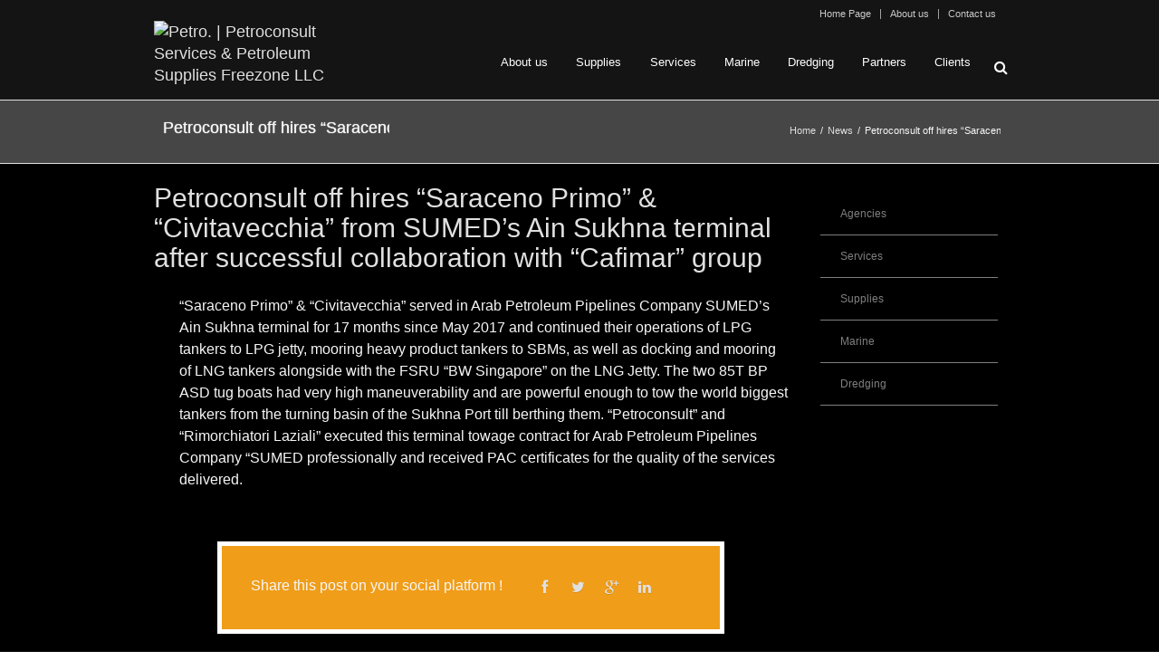

--- FILE ---
content_type: text/html; charset=UTF-8
request_url: https://petro.com.eg/petroconsult-off-hires-saraceno-primo-civitavecchia-by-mid-october-2018/
body_size: 12442
content:
<!DOCTYPE html>
<html lang="en-US" class="no-js" >
<head>
	<meta charset="UTF-8">
	<title>Petroconsult off hires &#8220;Saraceno Primo&#8221; &#038; &#8220;Civitavecchia&#8221; from SUMED&#8217;s Ain Sukhna terminal after successful collaboration with &#8220;Cafimar&#8221; group | Petro.</title>
	<meta name="description" content="Petroconsult Services &amp; Petroleum Supplies Freezone LLC">
	<meta name="author" content="">

	<!-- Mobile Specific Meta -->
	<meta name="viewport" content="width=device-width, initial-scale=1, maximum-scale=1">
	

	
	<!-- Stylesheets -->
	<link rel="stylesheet" href="https://petro.com.eg/wp-content/themes/petro/style.css" />

	<!--[if lt IE 9]>
		<script src="http://html5shim.googlecode.com/svn/trunk/html5.js"></script>
	<![endif]-->

	<!--[if lt IE 8]>
		<link rel="stylesheet" href="https://petro.com.eg/wp-content/themes/petro/css/font-awesome-ie7.min.css">
	<![endif]-->


	<!-- Favicon and Apple Icons -->
	<link rel="icon" type="image/png" href=""> 
	<link rel="apple-touch-icon" href="https://petro.com.eg/wp-content/themes/petro/images/icons/apple-touch-icon.png">
	<link rel="apple-touch-icon" sizes="72x72" href="https://petro.com.eg/wp-content/themes/petro/images/icons/apple-touch-icon-72x72.png">
	<link rel="apple-touch-icon" sizes="114x114" href="https://petro.com.eg/wp-content/themes/petro/images/icons/apple-touch-icon-114x114.png">


			
	
				

	
	<meta name='robots' content='max-image-preview:large' />
	<style>img:is([sizes="auto" i], [sizes^="auto," i]) { contain-intrinsic-size: 3000px 1500px }</style>
	<link rel='dns-prefetch' href='//platform.twitter.com' />
<link rel='dns-prefetch' href='//fonts.googleapis.com' />
<link rel="alternate" type="application/rss+xml" title="Petro. &raquo; Feed" href="https://petro.com.eg/feed/" />
<link rel="alternate" type="application/rss+xml" title="Petro. &raquo; Comments Feed" href="https://petro.com.eg/comments/feed/" />
<script type="text/javascript">
/* <![CDATA[ */
window._wpemojiSettings = {"baseUrl":"https:\/\/s.w.org\/images\/core\/emoji\/16.0.1\/72x72\/","ext":".png","svgUrl":"https:\/\/s.w.org\/images\/core\/emoji\/16.0.1\/svg\/","svgExt":".svg","source":{"concatemoji":"https:\/\/petro.com.eg\/wp-includes\/js\/wp-emoji-release.min.js?ver=6.8.3"}};
/*! This file is auto-generated */
!function(s,n){var o,i,e;function c(e){try{var t={supportTests:e,timestamp:(new Date).valueOf()};sessionStorage.setItem(o,JSON.stringify(t))}catch(e){}}function p(e,t,n){e.clearRect(0,0,e.canvas.width,e.canvas.height),e.fillText(t,0,0);var t=new Uint32Array(e.getImageData(0,0,e.canvas.width,e.canvas.height).data),a=(e.clearRect(0,0,e.canvas.width,e.canvas.height),e.fillText(n,0,0),new Uint32Array(e.getImageData(0,0,e.canvas.width,e.canvas.height).data));return t.every(function(e,t){return e===a[t]})}function u(e,t){e.clearRect(0,0,e.canvas.width,e.canvas.height),e.fillText(t,0,0);for(var n=e.getImageData(16,16,1,1),a=0;a<n.data.length;a++)if(0!==n.data[a])return!1;return!0}function f(e,t,n,a){switch(t){case"flag":return n(e,"\ud83c\udff3\ufe0f\u200d\u26a7\ufe0f","\ud83c\udff3\ufe0f\u200b\u26a7\ufe0f")?!1:!n(e,"\ud83c\udde8\ud83c\uddf6","\ud83c\udde8\u200b\ud83c\uddf6")&&!n(e,"\ud83c\udff4\udb40\udc67\udb40\udc62\udb40\udc65\udb40\udc6e\udb40\udc67\udb40\udc7f","\ud83c\udff4\u200b\udb40\udc67\u200b\udb40\udc62\u200b\udb40\udc65\u200b\udb40\udc6e\u200b\udb40\udc67\u200b\udb40\udc7f");case"emoji":return!a(e,"\ud83e\udedf")}return!1}function g(e,t,n,a){var r="undefined"!=typeof WorkerGlobalScope&&self instanceof WorkerGlobalScope?new OffscreenCanvas(300,150):s.createElement("canvas"),o=r.getContext("2d",{willReadFrequently:!0}),i=(o.textBaseline="top",o.font="600 32px Arial",{});return e.forEach(function(e){i[e]=t(o,e,n,a)}),i}function t(e){var t=s.createElement("script");t.src=e,t.defer=!0,s.head.appendChild(t)}"undefined"!=typeof Promise&&(o="wpEmojiSettingsSupports",i=["flag","emoji"],n.supports={everything:!0,everythingExceptFlag:!0},e=new Promise(function(e){s.addEventListener("DOMContentLoaded",e,{once:!0})}),new Promise(function(t){var n=function(){try{var e=JSON.parse(sessionStorage.getItem(o));if("object"==typeof e&&"number"==typeof e.timestamp&&(new Date).valueOf()<e.timestamp+604800&&"object"==typeof e.supportTests)return e.supportTests}catch(e){}return null}();if(!n){if("undefined"!=typeof Worker&&"undefined"!=typeof OffscreenCanvas&&"undefined"!=typeof URL&&URL.createObjectURL&&"undefined"!=typeof Blob)try{var e="postMessage("+g.toString()+"("+[JSON.stringify(i),f.toString(),p.toString(),u.toString()].join(",")+"));",a=new Blob([e],{type:"text/javascript"}),r=new Worker(URL.createObjectURL(a),{name:"wpTestEmojiSupports"});return void(r.onmessage=function(e){c(n=e.data),r.terminate(),t(n)})}catch(e){}c(n=g(i,f,p,u))}t(n)}).then(function(e){for(var t in e)n.supports[t]=e[t],n.supports.everything=n.supports.everything&&n.supports[t],"flag"!==t&&(n.supports.everythingExceptFlag=n.supports.everythingExceptFlag&&n.supports[t]);n.supports.everythingExceptFlag=n.supports.everythingExceptFlag&&!n.supports.flag,n.DOMReady=!1,n.readyCallback=function(){n.DOMReady=!0}}).then(function(){return e}).then(function(){var e;n.supports.everything||(n.readyCallback(),(e=n.source||{}).concatemoji?t(e.concatemoji):e.wpemoji&&e.twemoji&&(t(e.twemoji),t(e.wpemoji)))}))}((window,document),window._wpemojiSettings);
/* ]]> */
</script>
<link rel='stylesheet' id='googleFonts-css' href='http://fonts.googleapis.com/css?family=Open+Sans%7COpen+Sans&#038;ver=6.8.3' type='text/css' media='all' />
<link rel='stylesheet' id='responsive-css' href='https://petro.com.eg/wp-content/themes/petro/css/responsive.css?ver=1763507793' type='text/css' media='all' />
<style id='wp-emoji-styles-inline-css' type='text/css'>

	img.wp-smiley, img.emoji {
		display: inline !important;
		border: none !important;
		box-shadow: none !important;
		height: 1em !important;
		width: 1em !important;
		margin: 0 0.07em !important;
		vertical-align: -0.1em !important;
		background: none !important;
		padding: 0 !important;
	}
</style>
<link rel='stylesheet' id='wp-block-library-css' href='https://petro.com.eg/wp-includes/css/dist/block-library/style.min.css?ver=6.8.3' type='text/css' media='all' />
<style id='classic-theme-styles-inline-css' type='text/css'>
/*! This file is auto-generated */
.wp-block-button__link{color:#fff;background-color:#32373c;border-radius:9999px;box-shadow:none;text-decoration:none;padding:calc(.667em + 2px) calc(1.333em + 2px);font-size:1.125em}.wp-block-file__button{background:#32373c;color:#fff;text-decoration:none}
</style>
<style id='global-styles-inline-css' type='text/css'>
:root{--wp--preset--aspect-ratio--square: 1;--wp--preset--aspect-ratio--4-3: 4/3;--wp--preset--aspect-ratio--3-4: 3/4;--wp--preset--aspect-ratio--3-2: 3/2;--wp--preset--aspect-ratio--2-3: 2/3;--wp--preset--aspect-ratio--16-9: 16/9;--wp--preset--aspect-ratio--9-16: 9/16;--wp--preset--color--black: #000000;--wp--preset--color--cyan-bluish-gray: #abb8c3;--wp--preset--color--white: #ffffff;--wp--preset--color--pale-pink: #f78da7;--wp--preset--color--vivid-red: #cf2e2e;--wp--preset--color--luminous-vivid-orange: #ff6900;--wp--preset--color--luminous-vivid-amber: #fcb900;--wp--preset--color--light-green-cyan: #7bdcb5;--wp--preset--color--vivid-green-cyan: #00d084;--wp--preset--color--pale-cyan-blue: #8ed1fc;--wp--preset--color--vivid-cyan-blue: #0693e3;--wp--preset--color--vivid-purple: #9b51e0;--wp--preset--gradient--vivid-cyan-blue-to-vivid-purple: linear-gradient(135deg,rgba(6,147,227,1) 0%,rgb(155,81,224) 100%);--wp--preset--gradient--light-green-cyan-to-vivid-green-cyan: linear-gradient(135deg,rgb(122,220,180) 0%,rgb(0,208,130) 100%);--wp--preset--gradient--luminous-vivid-amber-to-luminous-vivid-orange: linear-gradient(135deg,rgba(252,185,0,1) 0%,rgba(255,105,0,1) 100%);--wp--preset--gradient--luminous-vivid-orange-to-vivid-red: linear-gradient(135deg,rgba(255,105,0,1) 0%,rgb(207,46,46) 100%);--wp--preset--gradient--very-light-gray-to-cyan-bluish-gray: linear-gradient(135deg,rgb(238,238,238) 0%,rgb(169,184,195) 100%);--wp--preset--gradient--cool-to-warm-spectrum: linear-gradient(135deg,rgb(74,234,220) 0%,rgb(151,120,209) 20%,rgb(207,42,186) 40%,rgb(238,44,130) 60%,rgb(251,105,98) 80%,rgb(254,248,76) 100%);--wp--preset--gradient--blush-light-purple: linear-gradient(135deg,rgb(255,206,236) 0%,rgb(152,150,240) 100%);--wp--preset--gradient--blush-bordeaux: linear-gradient(135deg,rgb(254,205,165) 0%,rgb(254,45,45) 50%,rgb(107,0,62) 100%);--wp--preset--gradient--luminous-dusk: linear-gradient(135deg,rgb(255,203,112) 0%,rgb(199,81,192) 50%,rgb(65,88,208) 100%);--wp--preset--gradient--pale-ocean: linear-gradient(135deg,rgb(255,245,203) 0%,rgb(182,227,212) 50%,rgb(51,167,181) 100%);--wp--preset--gradient--electric-grass: linear-gradient(135deg,rgb(202,248,128) 0%,rgb(113,206,126) 100%);--wp--preset--gradient--midnight: linear-gradient(135deg,rgb(2,3,129) 0%,rgb(40,116,252) 100%);--wp--preset--font-size--small: 13px;--wp--preset--font-size--medium: 20px;--wp--preset--font-size--large: 36px;--wp--preset--font-size--x-large: 42px;--wp--preset--spacing--20: 0.44rem;--wp--preset--spacing--30: 0.67rem;--wp--preset--spacing--40: 1rem;--wp--preset--spacing--50: 1.5rem;--wp--preset--spacing--60: 2.25rem;--wp--preset--spacing--70: 3.38rem;--wp--preset--spacing--80: 5.06rem;--wp--preset--shadow--natural: 6px 6px 9px rgba(0, 0, 0, 0.2);--wp--preset--shadow--deep: 12px 12px 50px rgba(0, 0, 0, 0.4);--wp--preset--shadow--sharp: 6px 6px 0px rgba(0, 0, 0, 0.2);--wp--preset--shadow--outlined: 6px 6px 0px -3px rgba(255, 255, 255, 1), 6px 6px rgba(0, 0, 0, 1);--wp--preset--shadow--crisp: 6px 6px 0px rgba(0, 0, 0, 1);}:where(.is-layout-flex){gap: 0.5em;}:where(.is-layout-grid){gap: 0.5em;}body .is-layout-flex{display: flex;}.is-layout-flex{flex-wrap: wrap;align-items: center;}.is-layout-flex > :is(*, div){margin: 0;}body .is-layout-grid{display: grid;}.is-layout-grid > :is(*, div){margin: 0;}:where(.wp-block-columns.is-layout-flex){gap: 2em;}:where(.wp-block-columns.is-layout-grid){gap: 2em;}:where(.wp-block-post-template.is-layout-flex){gap: 1.25em;}:where(.wp-block-post-template.is-layout-grid){gap: 1.25em;}.has-black-color{color: var(--wp--preset--color--black) !important;}.has-cyan-bluish-gray-color{color: var(--wp--preset--color--cyan-bluish-gray) !important;}.has-white-color{color: var(--wp--preset--color--white) !important;}.has-pale-pink-color{color: var(--wp--preset--color--pale-pink) !important;}.has-vivid-red-color{color: var(--wp--preset--color--vivid-red) !important;}.has-luminous-vivid-orange-color{color: var(--wp--preset--color--luminous-vivid-orange) !important;}.has-luminous-vivid-amber-color{color: var(--wp--preset--color--luminous-vivid-amber) !important;}.has-light-green-cyan-color{color: var(--wp--preset--color--light-green-cyan) !important;}.has-vivid-green-cyan-color{color: var(--wp--preset--color--vivid-green-cyan) !important;}.has-pale-cyan-blue-color{color: var(--wp--preset--color--pale-cyan-blue) !important;}.has-vivid-cyan-blue-color{color: var(--wp--preset--color--vivid-cyan-blue) !important;}.has-vivid-purple-color{color: var(--wp--preset--color--vivid-purple) !important;}.has-black-background-color{background-color: var(--wp--preset--color--black) !important;}.has-cyan-bluish-gray-background-color{background-color: var(--wp--preset--color--cyan-bluish-gray) !important;}.has-white-background-color{background-color: var(--wp--preset--color--white) !important;}.has-pale-pink-background-color{background-color: var(--wp--preset--color--pale-pink) !important;}.has-vivid-red-background-color{background-color: var(--wp--preset--color--vivid-red) !important;}.has-luminous-vivid-orange-background-color{background-color: var(--wp--preset--color--luminous-vivid-orange) !important;}.has-luminous-vivid-amber-background-color{background-color: var(--wp--preset--color--luminous-vivid-amber) !important;}.has-light-green-cyan-background-color{background-color: var(--wp--preset--color--light-green-cyan) !important;}.has-vivid-green-cyan-background-color{background-color: var(--wp--preset--color--vivid-green-cyan) !important;}.has-pale-cyan-blue-background-color{background-color: var(--wp--preset--color--pale-cyan-blue) !important;}.has-vivid-cyan-blue-background-color{background-color: var(--wp--preset--color--vivid-cyan-blue) !important;}.has-vivid-purple-background-color{background-color: var(--wp--preset--color--vivid-purple) !important;}.has-black-border-color{border-color: var(--wp--preset--color--black) !important;}.has-cyan-bluish-gray-border-color{border-color: var(--wp--preset--color--cyan-bluish-gray) !important;}.has-white-border-color{border-color: var(--wp--preset--color--white) !important;}.has-pale-pink-border-color{border-color: var(--wp--preset--color--pale-pink) !important;}.has-vivid-red-border-color{border-color: var(--wp--preset--color--vivid-red) !important;}.has-luminous-vivid-orange-border-color{border-color: var(--wp--preset--color--luminous-vivid-orange) !important;}.has-luminous-vivid-amber-border-color{border-color: var(--wp--preset--color--luminous-vivid-amber) !important;}.has-light-green-cyan-border-color{border-color: var(--wp--preset--color--light-green-cyan) !important;}.has-vivid-green-cyan-border-color{border-color: var(--wp--preset--color--vivid-green-cyan) !important;}.has-pale-cyan-blue-border-color{border-color: var(--wp--preset--color--pale-cyan-blue) !important;}.has-vivid-cyan-blue-border-color{border-color: var(--wp--preset--color--vivid-cyan-blue) !important;}.has-vivid-purple-border-color{border-color: var(--wp--preset--color--vivid-purple) !important;}.has-vivid-cyan-blue-to-vivid-purple-gradient-background{background: var(--wp--preset--gradient--vivid-cyan-blue-to-vivid-purple) !important;}.has-light-green-cyan-to-vivid-green-cyan-gradient-background{background: var(--wp--preset--gradient--light-green-cyan-to-vivid-green-cyan) !important;}.has-luminous-vivid-amber-to-luminous-vivid-orange-gradient-background{background: var(--wp--preset--gradient--luminous-vivid-amber-to-luminous-vivid-orange) !important;}.has-luminous-vivid-orange-to-vivid-red-gradient-background{background: var(--wp--preset--gradient--luminous-vivid-orange-to-vivid-red) !important;}.has-very-light-gray-to-cyan-bluish-gray-gradient-background{background: var(--wp--preset--gradient--very-light-gray-to-cyan-bluish-gray) !important;}.has-cool-to-warm-spectrum-gradient-background{background: var(--wp--preset--gradient--cool-to-warm-spectrum) !important;}.has-blush-light-purple-gradient-background{background: var(--wp--preset--gradient--blush-light-purple) !important;}.has-blush-bordeaux-gradient-background{background: var(--wp--preset--gradient--blush-bordeaux) !important;}.has-luminous-dusk-gradient-background{background: var(--wp--preset--gradient--luminous-dusk) !important;}.has-pale-ocean-gradient-background{background: var(--wp--preset--gradient--pale-ocean) !important;}.has-electric-grass-gradient-background{background: var(--wp--preset--gradient--electric-grass) !important;}.has-midnight-gradient-background{background: var(--wp--preset--gradient--midnight) !important;}.has-small-font-size{font-size: var(--wp--preset--font-size--small) !important;}.has-medium-font-size{font-size: var(--wp--preset--font-size--medium) !important;}.has-large-font-size{font-size: var(--wp--preset--font-size--large) !important;}.has-x-large-font-size{font-size: var(--wp--preset--font-size--x-large) !important;}
:where(.wp-block-post-template.is-layout-flex){gap: 1.25em;}:where(.wp-block-post-template.is-layout-grid){gap: 1.25em;}
:where(.wp-block-columns.is-layout-flex){gap: 2em;}:where(.wp-block-columns.is-layout-grid){gap: 2em;}
:root :where(.wp-block-pullquote){font-size: 1.5em;line-height: 1.6;}
</style>
<link rel='stylesheet' id='contact-form-7-css' href='https://petro.com.eg/wp-content/plugins/contact-form-7/includes/css/styles.css?ver=6.1.3' type='text/css' media='all' />
<link rel='stylesheet' id='rs-plugin-settings-css' href='https://petro.com.eg/wp-content/plugins/revslider/public/assets/css/settings.css?ver=5.4.6.2' type='text/css' media='all' />
<style id='rs-plugin-settings-inline-css' type='text/css'>
.tp-caption a{color:#ff7302;text-shadow:none;-webkit-transition:all 0.2s ease-out;-moz-transition:all 0.2s ease-out;-o-transition:all 0.2s ease-out;-ms-transition:all 0.2s ease-out}.tp-caption a:hover{color:#ffa902}
</style>
<link rel='stylesheet' id='colorbox_css-css' href='https://petro.com.eg/wp-content/themes/petro/css/colorbox.css?ver=1763507793' type='text/css' media='all' />
<script type="text/javascript" src="https://petro.com.eg/wp-content/themes/petro/js/modernizr.custom.js?ver=1763507793" id="modernizr-js"></script>
<script type="text/javascript" src="https://petro.com.eg/wp-includes/js/jquery/jquery.min.js?ver=3.7.1" id="jquery-core-js"></script>
<script type="text/javascript" src="https://petro.com.eg/wp-includes/js/jquery/jquery-migrate.min.js?ver=3.4.1" id="jquery-migrate-js"></script>
<script type="text/javascript" src="https://petro.com.eg/wp-content/plugins/revslider/public/assets/js/jquery.themepunch.tools.min.js?ver=5.4.6.2" id="tp-tools-js"></script>
<script type="text/javascript" src="https://petro.com.eg/wp-content/plugins/revslider/public/assets/js/jquery.themepunch.revolution.min.js?ver=5.4.6.2" id="revmin-js"></script>
<script type="text/javascript" src="https://petro.com.eg/wp-content/plugins/easy-logo-slider/js/jquery.jcarousel.min.js?ver=6.8.3" id="jquery_jcarousel_min-js"></script>
<script type="text/javascript" src="https://petro.com.eg/wp-content/plugins/easy-logo-slider/js/jcarousel.responsive.js?ver=6.8.3" id="jcarousel_responsive-js"></script>
<link rel="https://api.w.org/" href="https://petro.com.eg/wp-json/" /><link rel="alternate" title="JSON" type="application/json" href="https://petro.com.eg/wp-json/wp/v2/posts/917" /><link rel="EditURI" type="application/rsd+xml" title="RSD" href="https://petro.com.eg/xmlrpc.php?rsd" />
<meta name="generator" content="WordPress 6.8.3" />
<link rel="canonical" href="https://petro.com.eg/petroconsult-off-hires-saraceno-primo-civitavecchia-by-mid-october-2018/" />
<link rel='shortlink' href='https://petro.com.eg/?p=917' />
<link rel="alternate" title="oEmbed (JSON)" type="application/json+oembed" href="https://petro.com.eg/wp-json/oembed/1.0/embed?url=https%3A%2F%2Fpetro.com.eg%2Fpetroconsult-off-hires-saraceno-primo-civitavecchia-by-mid-october-2018%2F" />
<link rel="alternate" title="oEmbed (XML)" type="text/xml+oembed" href="https://petro.com.eg/wp-json/oembed/1.0/embed?url=https%3A%2F%2Fpetro.com.eg%2Fpetroconsult-off-hires-saraceno-primo-civitavecchia-by-mid-october-2018%2F&#038;format=xml" />
<meta name="generator" content="Elementor 3.33.1; features: e_font_icon_svg, additional_custom_breakpoints; settings: css_print_method-external, google_font-enabled, font_display-swap">
<meta name="generator" content="Powered by WPBakery Page Builder - drag and drop page builder for WordPress."/>
<!--[if lte IE 9]><link rel="stylesheet" type="text/css" href="https://petro.com.eg/wp-content/plugins/js_composer/assets/css/vc_lte_ie9.min.css" media="screen"><![endif]-->			<style>
				.e-con.e-parent:nth-of-type(n+4):not(.e-lazyloaded):not(.e-no-lazyload),
				.e-con.e-parent:nth-of-type(n+4):not(.e-lazyloaded):not(.e-no-lazyload) * {
					background-image: none !important;
				}
				@media screen and (max-height: 1024px) {
					.e-con.e-parent:nth-of-type(n+3):not(.e-lazyloaded):not(.e-no-lazyload),
					.e-con.e-parent:nth-of-type(n+3):not(.e-lazyloaded):not(.e-no-lazyload) * {
						background-image: none !important;
					}
				}
				@media screen and (max-height: 640px) {
					.e-con.e-parent:nth-of-type(n+2):not(.e-lazyloaded):not(.e-no-lazyload),
					.e-con.e-parent:nth-of-type(n+2):not(.e-lazyloaded):not(.e-no-lazyload) * {
						background-image: none !important;
					}
				}
			</style>
			<meta name="generator" content="Powered by Slider Revolution 5.4.6.2 - responsive, Mobile-Friendly Slider Plugin for WordPress with comfortable drag and drop interface." />
<script type="text/javascript">function setREVStartSize(e){
				try{ var i=jQuery(window).width(),t=9999,r=0,n=0,l=0,f=0,s=0,h=0;					
					if(e.responsiveLevels&&(jQuery.each(e.responsiveLevels,function(e,f){f>i&&(t=r=f,l=e),i>f&&f>r&&(r=f,n=e)}),t>r&&(l=n)),f=e.gridheight[l]||e.gridheight[0]||e.gridheight,s=e.gridwidth[l]||e.gridwidth[0]||e.gridwidth,h=i/s,h=h>1?1:h,f=Math.round(h*f),"fullscreen"==e.sliderLayout){var u=(e.c.width(),jQuery(window).height());if(void 0!=e.fullScreenOffsetContainer){var c=e.fullScreenOffsetContainer.split(",");if (c) jQuery.each(c,function(e,i){u=jQuery(i).length>0?u-jQuery(i).outerHeight(!0):u}),e.fullScreenOffset.split("%").length>1&&void 0!=e.fullScreenOffset&&e.fullScreenOffset.length>0?u-=jQuery(window).height()*parseInt(e.fullScreenOffset,0)/100:void 0!=e.fullScreenOffset&&e.fullScreenOffset.length>0&&(u-=parseInt(e.fullScreenOffset,0))}f=u}else void 0!=e.minHeight&&f<e.minHeight&&(f=e.minHeight);e.c.closest(".rev_slider_wrapper").css({height:f})					
				}catch(d){console.log("Failure at Presize of Slider:"+d)}
			};</script>
<noscript><style type="text/css"> .wpb_animate_when_almost_visible { opacity: 1; }</style></noscript>
	<style type="text/css">
	

		body {
		  font: 16px/1.4em 'Open Sans', Helvetica, Arial, sans-serif ;
		  color: #f7f7f7;
		  		  				  		background: url(https://petro.com.eg/wp-content/themes/petro/images/patterns/subtle_stripes.png) repeat center center  ;
		  			}
	
		h1{
			font-size: 18px;
		}

		h1, h2, h3, h4, h5, h6 {
		    font-family: 'Open Sans', Helvetica, Arial, sans-serif ;
		}

		#title-container{
			background:  #464646;
			background-size: cover;
		}

		a, p a, span a, h1 a, h2 a, h3 a, h4 a, h5 a, h6 a {
			color: #e0e0e0;
		}

		a:hover,p a:hover,span a:hover,h1 a:hover,h2 a:hover,h3 a:hover,h4 a:hover,h5 a:hover,h6 a:hover {
		  color: #f09d19;
		}
		a.tag{
			background: #f7f7f7;
		}
		.main-menu ul .current-menu-item > a,
		.main-menu ul .current-menu-ancestor > a,
		.main-menu ul .current-menu-parent > a {
		  border-top: 3px solid #f09d19;
		  color: #f09d19;
		}
		.main-menu ul > li .current-menu-item > a,
		.main-menu ul > li .current-menu-ancestor > a,
		.main-menu ul > li .current-menu-parent > a {
		  color: #f09d19;
		}
		.main-menu ul > li a:hover {
		  color: #f09d19;
		}
		.main-menu ul > li ul {
		  border-top: 3px solid #f09d19;
		}
		.main-menu ul > li ul li ul {
		  border-top: 3px solid #f09d19;
		  border-bottom: 1px solid #e5e1e1;
		}
		.main-menu ul > li:hover > a {
		  border-color: #f09d19;
		}
		#menu-item-search a.active-icon {
		  background: #f09d19;
		  color: #fff;
		}
		.main-menu-small > ul li a:hover {
		  color: #fff;
		  background-color: #f09d19;
		}
		.action,
		.post-content blockquote {
		  border-left: 2px solid #f09d19;
		}
		.action-icon.normal {
		  color: #f09d19;
		  border: 3px solid #f09d19;
		}
		.action-icon.normal:after {
		  background: #f09d19;
		}
		.action-icon.normal:hover {
		  background: #f09d19;
		}
		a.tag:hover {
		  background: #f09d19;
		}

		.main-footer a.tag:hover {
		  background: #f09d19;
		}
		.post-grid .post-image .icon-search,
		.recent-post .post-image .icon-search {
		  background: #f09d19;
		}
		.post-two-column .post-image .icon-search,
		.post-three-column .post-image .icon-search,
		.post-four-column .post-image .icon-search,
		.post-half .post-image .icon-search {
		  background: #f09d19;
		}
		.post-content strong {
		  color: #f09d19;
		}
		.pagination a {
		  color: #f09d19;
		}
		.social-icon-container .social-icon:hover {
		  color: #fff;
		  background: #f09d19;
		}
		#portfolio_filter li a.active, #portfolio_filter li a:hover {
		  background: #f09d19;
		}
		.pricing-table .header h2 {
		  background: #f09d19;
		}
		.data-table table tr th {
		  background: #f09d19;
		}
		.dropcap {
		  color: #f09d19;
		}
		.normal .nav-tabs :after {
		  background: #f09d19;
		}
		.normal .nav-tabs > li.active {
		  background: #f09d19;
		}
		.tabs-left.normal .nav-tabs :after {
		  background: #f09d19;
		}
		.tabs-left.normal .nav-tabs > li.active:last-child {
		  border-bottom: #f09d19;
		}
		.normal .nav-tabs.nav-tabs-mob > li.active:last-child {
		  border-bottom: #f09d19;
		}
		.accordion .accordion-group .accordion-heading a.expanded {
		  /*color: #f09d19;*/
		}
		.infinite-twitter li .tweet-actions .twitter-reply:hover,
		.infinite-twitter li .tweet-actions .twitter-retweet:hover,
		.infinite-twitter li .tweet-actions .twitter-favorite:hover {
		  color: #f09d19;
		}
		.tp-title span:nth-child(2) {
		  color: #f09d19;
		}
		.no-touch .back:hover {
		  background: #f09d19;
		}
		.cbp_tmtimeline > li .cbp_tmlabel .post-image a .icon-search {
		  background: #f09d19;
		}
		.dl-menuwrapper button,
		.dl-menuwrapper button.dl-active,
		.dl-menuwrapper ul {
		  background: #f09d19;
		}
		.dl-menuwrapper button:hover{
		  background: #f3b147;	
		}

		/*BORDERS*/
		.main-header .container-wrapper {
		  border-bottom: 1px solid #e5e1e1;
		}
		.main-menu ul > li ul li {
		  border-bottom: 1px solid #e5e1e1;
		}
		.main-menu ul > li ul li ul {
		  border-top: 3px solid #f09d19;
		  border-bottom: 1px solid #e5e1e1;
		}
		#menu-item-search form {
		  border: 1px solid #e5e1e1;
		}
		#menu-item-search form .arrow-up:before {
		  border-bottom-color: #e5e1e1;
		}
		#menu-item-search form input {
		  border: 1px solid #e5e1e1;
		}
		#title-container {
		  border-bottom: 1px solid #e5e1e1;
		}
		#main-slider,
		.camera_slider.camera_wrap {
		  border-bottom: 1px solid #e5e1e1;
		}
		.post-grid,
		.recent-post {
		  border: 1px solid #e5e1e1;
		}
		.pagination.post-pagination {
		  border-top: 1px solid #e5e1e1;
		}
		.pagination.post-pagination a{
			color: #d2d2d2		}
		.pagination.post-pagination a:hover {
			color: #f09d19;
		}
		#comments #reply-title, .post-comments-heading h2 {
		  border-top: 1px solid #e5e1e1;
		}
		.portfolio-grid-alt-bg {
		  border: 1px solid #e5e1e1;
		}
		.pricing-table .price-item {
		  border: 1px solid #e5e1e1;
		}
		.pricing-table ul li {
		  border-bottom: 1px solid #e5e1e1;
		}
		.pricing-table .price h2 {
		  border-bottom: 1px solid #e5e1e1;
		}
		.data-table table {
		  border: 1px solid #e5e1e1;
		}
		.data-table table tr td {
		  border-bottom: 1px solid #e5e1e1;
		}
		.tab-container {
		  border: 1px solid #e5e1e1;
		}
		.testimonial .popover {
		  border: 1px solid #e5e1e1;
		}
		.gallery-container .gallery-item {
		  border: 1px solid #e5e1e1;
		}
		.cbp_tmtimeline > li .cbp_tmlabel {
		  border: 1px solid #e5e1e1;
		}
		.cbp_tmtimeline > li .cbp_tmlabel h2 {
		  border-bottom: 1px solid #e5e1e1;
		}
		.cbp_tmtimeline > li .cbp_tmlabel:before {
		  border-right-color: #e5e1e1;
		}
		.call-to-action {
		  border-top: 1px solid #e5e1e1;
		}

		
		hr.fancy {
		  background: #e5e1e1;
		  background-image: -webkit-linear-gradient(left, #efeded, #e5e1e1, #efeded);
		  background-image: -moz-linear-gradient(left, #efeded, #e5e1e1,#efeded);
		  background-image: -o-linear-gradient(left, #efeded, #e5e1e1, #efeded);
		  background-image: -ms-linear-gradient(left, #efeded, #e5e1e1, #efeded);
		  background-image: linear-gradient(left, #efeded, #e5e1e1, #efeded);
		}


		
		.button, #submit {
			background: #f09d19;
			box-shadow: 0 6px #cc8515;
		}

		.button:hover, #submit:hover {
			background: #dd9017;
			box-shadow: 0 4px #cc8515;
		}

		.button-:active, #submit:active {
			box-shadow: 0 2px #cc8515;
			top: 6px;
		}


		.post .post-meta,
		.post-half .post-meta,
		article.page .post-meta,
		article.post-normal .post-meta {
		  	color: #d2d2d2;
		}

		.post-date{
			color: #d2d2d2;
		}

		@media (max-width: 767px){
			.cbp_tmtimeline > li .cbp_tmlabel:before {
				border-right-color: transparent;
			}
		}

									.fixed-header-fix{
					height: 67px;
				}
					
		
	</style>

	<!--[if IE]>
		<link rel="stylesheet" href="https://petro.com.eg/wp-content/themes/petro/css/ie.css" media="screen" type="text/css" />
	<![endif]-->


	
	</head>

<body class="wp-singular post-template-default single single-post postid-917 single-format-standard wp-theme-petro wpb-js-composer js-comp-ver-5.4.2 vc_responsive elementor-default elementor-kit-968"> 
<div id="fluid-layout" class="fixed-header">
	<header class="main-header clearfix">
		<div class="container-wrapper">
			<div class="container">
				<div class="small-links hidden-phone">
          <a href="https://petro.com.eg">Home Page</a>
          <a href="https://petro.com.eg/?page_id=24">About us</a>
          <a href="https://petro.com.eg/?page_id=39">Contact us</a>
                  
                            
        </div>
        <div class="row">
					<div class="span3 logo-container">
						<h1 class="logo"><a href="https://petro.com.eg"><img src="https://www.petroconsult-eg.com/wp-content/themes/petro/images/logo.png" alt="Petro. | Petroconsult Services &amp; Petroleum Supplies Freezone LLC"></a></h1>
					</div> <!-- end span3 -->
					<div class="span9 menu-container">
						<nav class="main-menu">
							<div class="menu-main-nav-container"><ul id="menu-main-nav" class="menu"><li id="menu-item-243" class="menu-item menu-item-type-custom menu-item-object-custom menu-item-has-children menu-item-243"><a href="#">About us</a>
<ul class="sub-menu">
	<li id="menu-item-251" class="menu-item menu-item-type-post_type menu-item-object-page menu-item-251"><a href="https://petro.com.eg/about-petroconsult/">About Petro</a></li>
	<li id="menu-item-252" class="menu-item menu-item-type-post_type menu-item-object-page menu-item-252"><a href="https://petro.com.eg/petroconsult-consultants/">Consultants</a></li>
	<li id="menu-item-736" class="menu-item menu-item-type-post_type menu-item-object-page menu-item-736"><a href="https://petro.com.eg/news/">News</a></li>
	<li id="menu-item-268" class="menu-item menu-item-type-post_type menu-item-object-page menu-item-268"><a href="https://petro.com.eg/about-petroconsult/quality-policy/">Quality Policy</a></li>
	<li id="menu-item-267" class="menu-item menu-item-type-post_type menu-item-object-page menu-item-267"><a href="https://petro.com.eg/about-petroconsult/environmental-policy/">Environmental Policy</a></li>
	<li id="menu-item-266" class="menu-item menu-item-type-post_type menu-item-object-page menu-item-266"><a href="https://petro.com.eg/about-petroconsult/health-safety-policy/">Health &#038; Safety Policy</a></li>
</ul>
</li>
<li id="menu-item-247" class="menu-item menu-item-type-post_type menu-item-object-page menu-item-has-children menu-item-247"><a href="https://petro.com.eg/petroconsulr-supplies/">Supplies</a>
<ul class="sub-menu">
	<li id="menu-item-444" class="menu-item menu-item-type-post_type menu-item-object-page menu-item-444"><a href="https://petro.com.eg/petroconsulr-supplies/pumps/">Pumps</a></li>
	<li id="menu-item-452" class="menu-item menu-item-type-post_type menu-item-object-page menu-item-452"><a href="https://petro.com.eg/petroconsulr-supplies/valves/">Valves</a></li>
	<li id="menu-item-483" class="menu-item menu-item-type-post_type menu-item-object-page menu-item-483"><a href="https://petro.com.eg/petroconsulr-supplies/turbine-filters/">Turbine Filters</a></li>
	<li id="menu-item-481" class="menu-item menu-item-type-post_type menu-item-object-page menu-item-481"><a href="https://petro.com.eg/petroconsulr-supplies/drilling-accessories-centralizers/">Drilling Accessories &#038; Centralizers</a></li>
	<li id="menu-item-479" class="menu-item menu-item-type-post_type menu-item-object-page menu-item-479"><a href="https://petro.com.eg/petroconsulr-supplies/chemicals/">Chemicals</a></li>
	<li id="menu-item-482" class="menu-item menu-item-type-post_type menu-item-object-page menu-item-482"><a href="https://petro.com.eg/petroconsulr-supplies/metering-skids/">Metering Skids</a></li>
	<li id="menu-item-453" class="menu-item menu-item-type-post_type menu-item-object-page menu-item-453"><a href="https://petro.com.eg/petroconsulr-supplies/water-treatment/">Water treatment</a></li>
	<li id="menu-item-480" class="menu-item menu-item-type-post_type menu-item-object-page menu-item-480"><a href="https://petro.com.eg/petroconsulr-supplies/control-systems/">Control Systems</a></li>
</ul>
</li>
<li id="menu-item-246" class="menu-item menu-item-type-post_type menu-item-object-page menu-item-has-children menu-item-246"><a href="https://petro.com.eg/petroconsult-services/">Services</a>
<ul class="sub-menu">
	<li id="menu-item-497" class="menu-item menu-item-type-post_type menu-item-object-page menu-item-497"><a href="https://petro.com.eg/petroconsult-services/equipment-rental/">Equipment Rental</a></li>
	<li id="menu-item-500" class="menu-item menu-item-type-post_type menu-item-object-page menu-item-500"><a href="https://petro.com.eg/petroconsult-services/turbomachinery-services/">Turbomachinery Services</a></li>
	<li id="menu-item-498" class="menu-item menu-item-type-post_type menu-item-object-page menu-item-498"><a href="https://petro.com.eg/petroconsult-services/operations-maintenance/">Operations &#038; Maintenance</a></li>
	<li id="menu-item-499" class="menu-item menu-item-type-post_type menu-item-object-page menu-item-499"><a href="https://petro.com.eg/petroconsult-services/pipeline-subsea-services/">Pipeline &#038; Subsea Services</a></li>
</ul>
</li>
<li id="menu-item-271" class="menu-item menu-item-type-post_type menu-item-object-page menu-item-has-children menu-item-271"><a href="https://petro.com.eg/petroconsult-marine/">Marine</a>
<ul class="sub-menu">
	<li id="menu-item-519" class="menu-item menu-item-type-post_type menu-item-object-page menu-item-519"><a href="https://petro.com.eg/petroconsult-marine/towage-services/">Towage Services</a></li>
	<li id="menu-item-517" class="menu-item menu-item-type-post_type menu-item-object-page menu-item-517"><a href="https://petro.com.eg/petroconsult-marine/offshore-support/">Offshore Support</a></li>
	<li id="menu-item-516" class="menu-item menu-item-type-post_type menu-item-object-page menu-item-516"><a href="https://petro.com.eg/petroconsult-marine/brokerage-shipbuilding/">Brokerage &#038; Shipbuilding</a></li>
	<li id="menu-item-518" class="menu-item menu-item-type-post_type menu-item-object-page menu-item-518"><a href="https://petro.com.eg/petroconsult-marine/subsea-installations/">Subsea Installations</a></li>
</ul>
</li>
<li id="menu-item-270" class="menu-item menu-item-type-post_type menu-item-object-page menu-item-has-children menu-item-270"><a href="https://petro.com.eg/petroconsult-dredging/">Dredging</a>
<ul class="sub-menu">
	<li id="menu-item-528" class="menu-item menu-item-type-post_type menu-item-object-page menu-item-528"><a href="https://petro.com.eg/petroconsult-dredging/surveying/">Surveying</a></li>
	<li id="menu-item-527" class="menu-item menu-item-type-post_type menu-item-object-page menu-item-527"><a href="https://petro.com.eg/petroconsult-dredging/dredging/">Dredging</a></li>
</ul>
</li>
<li id="menu-item-587" class="menu-item menu-item-type-post_type menu-item-object-page menu-item-587"><a href="https://petro.com.eg/petroconsult-agencies/">Partners</a></li>
<li id="menu-item-642" class="menu-item menu-item-type-post_type menu-item-object-page menu-item-642"><a href="https://petro.com.eg/clients/">Clients</a></li>
<li class="menu-item" id="menu-item-search"><a href="#"><i class="icon-search"></i></a><form class="search" action="https://petro.com.eg" method="get"><div class="arrow-up"></div><input name="s" type="text" placeholder="Search ..."></form></li></ul></div>						</nav> <!-- end nav -->

						<!-- Mobile Menu -->
						<div class="main-menu-sma dl-menuwrapper" id="dl-menu">
							<button class="dl-trigger">Open Menu</button>
							<ul id="menu-main-nav-1" class="dl-menu"><li class="menu-item menu-item-type-custom menu-item-object-custom menu-item-has-children menu-item-243"><a href="#">About us</a>
<ul class="dl-submenu">
	<li class="menu-item menu-item-type-post_type menu-item-object-page menu-item-251"><a href="https://petro.com.eg/about-petroconsult/">About Petro</a></li>
	<li class="menu-item menu-item-type-post_type menu-item-object-page menu-item-252"><a href="https://petro.com.eg/petroconsult-consultants/">Consultants</a></li>
	<li class="menu-item menu-item-type-post_type menu-item-object-page menu-item-736"><a href="https://petro.com.eg/news/">News</a></li>
	<li class="menu-item menu-item-type-post_type menu-item-object-page menu-item-268"><a href="https://petro.com.eg/about-petroconsult/quality-policy/">Quality Policy</a></li>
	<li class="menu-item menu-item-type-post_type menu-item-object-page menu-item-267"><a href="https://petro.com.eg/about-petroconsult/environmental-policy/">Environmental Policy</a></li>
	<li class="menu-item menu-item-type-post_type menu-item-object-page menu-item-266"><a href="https://petro.com.eg/about-petroconsult/health-safety-policy/">Health &#038; Safety Policy</a></li>
</ul>
</li>
<li class="menu-item menu-item-type-post_type menu-item-object-page menu-item-has-children menu-item-247"><a href="https://petro.com.eg/petroconsulr-supplies/">Supplies</a>
<ul class="dl-submenu">
	<li class="menu-item menu-item-type-post_type menu-item-object-page menu-item-444"><a href="https://petro.com.eg/petroconsulr-supplies/pumps/">Pumps</a></li>
	<li class="menu-item menu-item-type-post_type menu-item-object-page menu-item-452"><a href="https://petro.com.eg/petroconsulr-supplies/valves/">Valves</a></li>
	<li class="menu-item menu-item-type-post_type menu-item-object-page menu-item-483"><a href="https://petro.com.eg/petroconsulr-supplies/turbine-filters/">Turbine Filters</a></li>
	<li class="menu-item menu-item-type-post_type menu-item-object-page menu-item-481"><a href="https://petro.com.eg/petroconsulr-supplies/drilling-accessories-centralizers/">Drilling Accessories &#038; Centralizers</a></li>
	<li class="menu-item menu-item-type-post_type menu-item-object-page menu-item-479"><a href="https://petro.com.eg/petroconsulr-supplies/chemicals/">Chemicals</a></li>
	<li class="menu-item menu-item-type-post_type menu-item-object-page menu-item-482"><a href="https://petro.com.eg/petroconsulr-supplies/metering-skids/">Metering Skids</a></li>
	<li class="menu-item menu-item-type-post_type menu-item-object-page menu-item-453"><a href="https://petro.com.eg/petroconsulr-supplies/water-treatment/">Water treatment</a></li>
	<li class="menu-item menu-item-type-post_type menu-item-object-page menu-item-480"><a href="https://petro.com.eg/petroconsulr-supplies/control-systems/">Control Systems</a></li>
</ul>
</li>
<li class="menu-item menu-item-type-post_type menu-item-object-page menu-item-has-children menu-item-246"><a href="https://petro.com.eg/petroconsult-services/">Services</a>
<ul class="dl-submenu">
	<li class="menu-item menu-item-type-post_type menu-item-object-page menu-item-497"><a href="https://petro.com.eg/petroconsult-services/equipment-rental/">Equipment Rental</a></li>
	<li class="menu-item menu-item-type-post_type menu-item-object-page menu-item-500"><a href="https://petro.com.eg/petroconsult-services/turbomachinery-services/">Turbomachinery Services</a></li>
	<li class="menu-item menu-item-type-post_type menu-item-object-page menu-item-498"><a href="https://petro.com.eg/petroconsult-services/operations-maintenance/">Operations &#038; Maintenance</a></li>
	<li class="menu-item menu-item-type-post_type menu-item-object-page menu-item-499"><a href="https://petro.com.eg/petroconsult-services/pipeline-subsea-services/">Pipeline &#038; Subsea Services</a></li>
</ul>
</li>
<li class="menu-item menu-item-type-post_type menu-item-object-page menu-item-has-children menu-item-271"><a href="https://petro.com.eg/petroconsult-marine/">Marine</a>
<ul class="dl-submenu">
	<li class="menu-item menu-item-type-post_type menu-item-object-page menu-item-519"><a href="https://petro.com.eg/petroconsult-marine/towage-services/">Towage Services</a></li>
	<li class="menu-item menu-item-type-post_type menu-item-object-page menu-item-517"><a href="https://petro.com.eg/petroconsult-marine/offshore-support/">Offshore Support</a></li>
	<li class="menu-item menu-item-type-post_type menu-item-object-page menu-item-516"><a href="https://petro.com.eg/petroconsult-marine/brokerage-shipbuilding/">Brokerage &#038; Shipbuilding</a></li>
	<li class="menu-item menu-item-type-post_type menu-item-object-page menu-item-518"><a href="https://petro.com.eg/petroconsult-marine/subsea-installations/">Subsea Installations</a></li>
</ul>
</li>
<li class="menu-item menu-item-type-post_type menu-item-object-page menu-item-has-children menu-item-270"><a href="https://petro.com.eg/petroconsult-dredging/">Dredging</a>
<ul class="dl-submenu">
	<li class="menu-item menu-item-type-post_type menu-item-object-page menu-item-528"><a href="https://petro.com.eg/petroconsult-dredging/surveying/">Surveying</a></li>
	<li class="menu-item menu-item-type-post_type menu-item-object-page menu-item-527"><a href="https://petro.com.eg/petroconsult-dredging/dredging/">Dredging</a></li>
</ul>
</li>
<li class="menu-item menu-item-type-post_type menu-item-object-page menu-item-587"><a href="https://petro.com.eg/petroconsult-agencies/">Partners</a></li>
<li class="menu-item menu-item-type-post_type menu-item-object-page menu-item-642"><a href="https://petro.com.eg/clients/">Clients</a></li>
<li class="menu-item" id="menu-item-search"><a href="#"><i class="icon-search"></i></a><form class="search" action="https://petro.com.eg" method="get"><div class="arrow-up"></div><input name="s" type="text" placeholder="Search ..."></form></li></ul>						</div>

					</div> <!-- end span9 -->
				</div><!-- end row -->
			</div> <!-- end container -->
		</div> <!-- end container-wrapper -->
	</header> <!-- end header -->

<div class="container-wrapper clearfix fixed-header-fix">
	<div class="container">
		<div class="row">
		</div>
	</div>
</div>


	<div class="container-wrapper" id="title-container">
		<div class="container title-container">
			<div class="row">
				<div class="span4"><h3>Petroconsult off hires &#8220;Saraceno Primo&#8221; &#038; &#8220;Civitavecchia&#8221; from SUMED&#8217;s Ain Sukhna terminal after successful collaboration with &#8220;Cafimar&#8221; group</h3></div>
				<div class="span8">
					<ul class="breadcrumbs"><li><a href="https://petro.com.eg">Home</a></li><li><a href="https://petro.com.eg/category/news/">News</a></li><li>Petroconsult off hires &#8220;Saraceno Primo&#8221; &#038; &#8220;Civitavecchia&#8221; from SUMED&#8217;s Ain Sukhna terminal after successful collaboration with &#8220;Cafimar&#8221; group</li></ul>				</div>
			</div>
		</div>
	</div>




<div class="container-wrapper clearfix" id="main-content-container">
		<div class="container">
			<div class="row">

							

					
				<div class="span9" style="">
				<article class="post-917 post type-post status-publish format-standard has-post-thumbnail hentry category-news" id="post-917">
					<h1 class="post-title"><a href="https://petro.com.eg/petroconsult-off-hires-saraceno-primo-civitavecchia-by-mid-october-2018/">Petroconsult off hires &#8220;Saraceno Primo&#8221; &#038; &#8220;Civitavecchia&#8221; from SUMED&#8217;s Ain Sukhna terminal after successful collaboration with &#8220;Cafimar&#8221; group</a></h1>
					
					<div class="post-meta">
						<span class="post-date">
							<i class="icon-calendar"></i> October 24, 2018						</span>
						<span class="seperator">/</span>
						<span class="post-author">
						<i class="icon-user"></i> <a href="https://petro.com.eg/author/admin/" title="Posts by Admin" rel="author">Admin</a>						</span>
											</div>

										

					
						<div class="post-image flexslider">
							<ul class="slides">
								<li>
																		<a class="gallery" href="https://petro.com.eg/wp-content/uploads/2018/10/Webp.net-resizeimage.jpg"><img fetchpriority="high" width="400" height="250" src="https://petro.com.eg/wp-content/uploads/2018/10/Webp.net-resizeimage.jpg" class="attachment-blog-full size-blog-full wp-post-image" alt="" decoding="async" srcset="https://petro.com.eg/wp-content/uploads/2018/10/Webp.net-resizeimage.jpg 400w, https://petro.com.eg/wp-content/uploads/2018/10/Webp.net-resizeimage-300x188.jpg 300w" sizes="(max-width: 400px) 100vw, 400px" /></a>
								</li>
								<li><a class="gallery" href="https://petro.com.eg/wp-content/uploads/2018/10/Webp.net-resizeimage-1.jpg"><img width="400" height="250" src="https://petro.com.eg/wp-content/uploads/2018/10/Webp.net-resizeimage-1.jpg" class="attachment-blog-full size-blog-full" alt="" decoding="async" srcset="https://petro.com.eg/wp-content/uploads/2018/10/Webp.net-resizeimage-1.jpg 400w, https://petro.com.eg/wp-content/uploads/2018/10/Webp.net-resizeimage-1-300x188.jpg 300w" sizes="(max-width: 400px) 100vw, 400px" /></a></li><li><a class="gallery" href="https://petro.com.eg/wp-content/uploads/2018/10/provisional-acceptance-certificate2_001.jpg"><img width="595" height="470" src="https://petro.com.eg/wp-content/uploads/2018/10/provisional-acceptance-certificate2_001-595x470.jpg" class="attachment-blog-full size-blog-full" alt="" decoding="async" /></a></li>
							</ul>						
						</div>
					
					
					<div class="post-content clearfix">
						<p>&#8220;Saraceno Primo&#8221; &amp; &#8220;Civitavecchia&#8221; served in Arab Petroleum Pipelines Company SUMED&#8217;s Ain Sukhna terminal for 17 months since May 2017 and continued their operations of LPG tankers to LPG jetty, mooring heavy product tankers to SBMs, as well as docking and mooring of LNG tankers alongside with the FSRU &#8220;BW Singapore&#8221; on the LNG Jetty. The two 85T BP ASD tug boats had very high maneuverability and are powerful enough to tow the world biggest tankers from the turning basin of the Sukhna Port till berthing them. &#8220;Petroconsult&#8221; and &#8220;Rimorchiatori Laziali&#8221; executed this terminal towage contract for Arab Petroleum Pipelines Company &#8220;SUMED professionally and received PAC certificates for the quality of the services delivered.</p>
					</div>

					<div>
											</div>

					
					<div class="post-share action noborder social-icon-container clearfix">
						<span>Share this post on your social platform !</span>
						<ul>
							<li>
								<a class="social-icon" alt="Share using Facebook" data-toggle="tooltip" data-original-title="Facebook" target="_blank" href="http://www.facebook.com/share.php?u=https://petro.com.eg/petroconsult-off-hires-saraceno-primo-civitavecchia-by-mid-october-2018/&title=Petroconsult off hires &#8220;Saraceno Primo&#8221; &#038; &#8220;Civitavecchia&#8221; from SUMED&#8217;s Ain Sukhna terminal after successful collaboration with &#8220;Cafimar&#8221; group"><i class="icon-facebook"></i></a>
								<a class="social-icon" alt="Share using Twitter" data-toggle="tooltip" data-original-title="Twitter" target="_blank" href="http://twitter.com/home?status=https://petro.com.eg/petroconsult-off-hires-saraceno-primo-civitavecchia-by-mid-october-2018/"><i class="icon-twitter"></i></a>
								<a class="social-icon" alt="Share using Google+" data-toggle="tooltip" data-original-title="Google+" target="_blank" href="https://plus.google.com/share?url=https://petro.com.eg/petroconsult-off-hires-saraceno-primo-civitavecchia-by-mid-october-2018/"><i class="icon-google-plus"></i></a>
								<a class="social-icon" alt="Share using LinkedIn" data-toggle="tooltip" data-original-title="LinkedIn" target="_blank" href="http://www.linkedin.com/shareArticle?mini=true&url=https://petro.com.eg/petroconsult-off-hires-saraceno-primo-civitavecchia-by-mid-october-2018/&title=Petroconsult off hires &#8220;Saraceno Primo&#8221; &#038; &#8220;Civitavecchia&#8221; from SUMED&#8217;s Ain Sukhna terminal after successful collaboration with &#8220;Cafimar&#8221; group&source=https://petro.com.eg/petroconsult-off-hires-saraceno-primo-civitavecchia-by-mid-october-2018/"><i class="icon-linkedin"></i></a>
							</li>
						</ul>
					</div>

					
					<div class="tags action">
						<i class="icon-tags"></i>
											</div>
					
					<div class="row">
						<div class="pagination post-pagination span12">
							<div class="row">
								<a href="https://petro.com.eg/petroconsult-forms-a-jv-company-with-kotug-international-to-form-kotug-petro-maritime-kpm-to-serve-the-egyptian-maritime-oil-gas-sectors/" rel="prev"><div class="previous span6"><i class="icon-chevron-left"></i><div class="text">Previous Article</div> <h4>Petroconsult and KOTUG join forces to establish KOTUG PETRO Maritime (KPM) to get awarded a long term contract  by Arab Petroleum Pipelines Company &#8220;SUMED&#8221;</h4></div></a>															</div>

						</div>
					</div>

					
					
												
							
					
										
					
					
				</article>
			</div> <!--end left column -->

							<aside class="span3 main-sidebar">
					<div class="sidebar-widget widget_nav_menu" id="nav_menu-2"><div class="menu-sidebar-container"><ul id="menu-sidebar" class="menu"><li id="menu-item-311" class="menu-item menu-item-type-post_type menu-item-object-page menu-item-311"><a href="https://petro.com.eg/petroconsult-agencies/">Agencies</a></li>
<li id="menu-item-309" class="menu-item menu-item-type-post_type menu-item-object-page menu-item-309"><a href="https://petro.com.eg/petroconsult-services/">Services</a></li>
<li id="menu-item-310" class="menu-item menu-item-type-post_type menu-item-object-page menu-item-310"><a href="https://petro.com.eg/petroconsulr-supplies/">Supplies</a></li>
<li id="menu-item-308" class="menu-item menu-item-type-post_type menu-item-object-page menu-item-308"><a href="https://petro.com.eg/petroconsult-marine/">Marine</a></li>
<li id="menu-item-307" class="menu-item menu-item-type-post_type menu-item-object-page menu-item-307"><a href="https://petro.com.eg/petroconsult-dredging/">Dredging</a></li>
<li class="menu-item" id="menu-item-search"><a href="#"><i class="icon-search"></i></a><form class="search" action="https://petro.com.eg" method="get"><div class="arrow-up"></div><input name="s" type="text" placeholder="Search ..."></form></li></ul></div></div>
				</aside> <!--sidebar end -->
			
		</div>
	</div>
</div> <!-- end container-wrapper -->


<footer>

	
	<div class="container-wrapper main-footer">
		<div class="container">
						<section class="row">
				<article class="span3 widget_nav_menu" id="nav_menu-3"><h1>Petro. Divisions</h1>
<div class="menu-services-container"><ul id="menu-services" class="menu"><li id="menu-item-316" class="menu-item menu-item-type-post_type menu-item-object-page menu-item-316"><a href="https://petro.com.eg/petroconsult-agencies/">Petro. Agencies</a></li>
<li id="menu-item-315" class="menu-item menu-item-type-post_type menu-item-object-page menu-item-315"><a href="https://petro.com.eg/petroconsulr-supplies/">Petro. Supplies</a></li>
<li id="menu-item-314" class="menu-item menu-item-type-post_type menu-item-object-page menu-item-314"><a href="https://petro.com.eg/petroconsult-services/">Petro. Services</a></li>
<li id="menu-item-313" class="menu-item menu-item-type-post_type menu-item-object-page menu-item-313"><a href="https://petro.com.eg/petroconsult-marine/">Petro. Marine</a></li>
<li id="menu-item-312" class="menu-item menu-item-type-post_type menu-item-object-page menu-item-312"><a href="https://petro.com.eg/petroconsult-dredging/">Petro. Dredging</a></li>
<li class="menu-item" id="menu-item-search"><a href="#"><i class="icon-search"></i></a><form class="search" action="https://petro.com.eg" method="get"><div class="arrow-up"></div><input name="s" type="text" placeholder="Search ..."></form></li></ul></div></article>
<article class="span3 widget_nav_menu" id="nav_menu-4"><h1>Petro.</h1>
<div class="menu-footer-2-container"><ul id="menu-footer-2" class="menu"><li id="menu-item-737" class="menu-item menu-item-type-post_type menu-item-object-page menu-item-737"><a href="https://petro.com.eg/about-petroconsult/">About Petroconsult</a></li>
<li id="menu-item-738" class="menu-item menu-item-type-post_type menu-item-object-page menu-item-738"><a href="https://petro.com.eg/clients/">Clients</a></li>
<li id="menu-item-740" class="menu-item menu-item-type-post_type menu-item-object-page menu-item-740"><a href="https://petro.com.eg/petroconsult-agencies/">Partners</a></li>
<li id="menu-item-739" class="menu-item menu-item-type-post_type menu-item-object-page menu-item-739"><a href="https://petro.com.eg/news/">News</a></li>
<li id="menu-item-319" class="menu-item menu-item-type-post_type menu-item-object-page menu-item-319"><a href="https://petro.com.eg/contact-us/">Contact us</a></li>
<li class="menu-item" id="menu-item-search"><a href="#"><i class="icon-search"></i></a><form class="search" action="https://petro.com.eg" method="get"><div class="arrow-up"></div><input name="s" type="text" placeholder="Search ..."></form></li></ul></div></article>
<article class="span3 infinite-contact-info" id="infinite-contact-info-widget-2"><h1>Contact Information</h1>
		<ul>
			<li><span class="icon-phone contact-icon"></span>+202 25161456</li>
			<li><span class="icon-print contact-icon"></span>+202 25161457</li>
			<li><span class="icon-envelope-alt contact-icon"></span>info@petro.com.eg</li>
			<li><span class="icon-home contact-icon"></span>Maadi -Nasr Road- Street 270 - building 2 -
 Cairo-Egypt</li>
		</ul>
	</article>
<article class="span3 widget_text" id="text-2">			<div class="textwidget"><p><img loading="lazy" decoding="async" class="aligncenter size-full wp-image-334" src="https://www.petroconsult-eg.com/wp-content/uploads/2015/01/Petro-Logo313.png" alt="Petro-Logo313" width="189" height="68" /></p>
</div>
		</article>
			</section> <!-- end row -->
			<section class="row">
							</section> <!-- end row -->
			<section class="row">
							</section> <!-- end row -->
			<section class="row">
							</section> <!-- end row -->
					</div> <!-- end container -->
	</div> <!-- end container-wrapper -->

	<div class="container-wrapper copyright">
		<div class="container">
			<div class="row">
				<div class="span6"><p>
											</p>
				</div>
				<div class="span6 social-icon-container clearfix">
					<ul>
						<li>
							                            
                             <p>Copyright 2004 - 2015 Petro.com.eg. All rights reserved.</p>
                            

						</li>
					</ul>
				</div>
			</div> <!-- end row -->
		</div> <!-- end container -->
	</div> <!-- end container-wrapper -->
</footer>
</div> <!-- end boxed-layout -->

<div id="back-to-top">
	<a id="back-to-top-icon" href="#"><i class="icon-chevron-up"></i></a>
</div>

<script type="speculationrules">
{"prefetch":[{"source":"document","where":{"and":[{"href_matches":"\/*"},{"not":{"href_matches":["\/wp-*.php","\/wp-admin\/*","\/wp-content\/uploads\/*","\/wp-content\/*","\/wp-content\/plugins\/*","\/wp-content\/themes\/petro\/*","\/*\\?(.+)"]}},{"not":{"selector_matches":"a[rel~=\"nofollow\"]"}},{"not":{"selector_matches":".no-prefetch, .no-prefetch a"}}]},"eagerness":"conservative"}]}
</script>
			<script>
				const lazyloadRunObserver = () => {
					const lazyloadBackgrounds = document.querySelectorAll( `.e-con.e-parent:not(.e-lazyloaded)` );
					const lazyloadBackgroundObserver = new IntersectionObserver( ( entries ) => {
						entries.forEach( ( entry ) => {
							if ( entry.isIntersecting ) {
								let lazyloadBackground = entry.target;
								if( lazyloadBackground ) {
									lazyloadBackground.classList.add( 'e-lazyloaded' );
								}
								lazyloadBackgroundObserver.unobserve( entry.target );
							}
						});
					}, { rootMargin: '200px 0px 200px 0px' } );
					lazyloadBackgrounds.forEach( ( lazyloadBackground ) => {
						lazyloadBackgroundObserver.observe( lazyloadBackground );
					} );
				};
				const events = [
					'DOMContentLoaded',
					'elementor/lazyload/observe',
				];
				events.forEach( ( event ) => {
					document.addEventListener( event, lazyloadRunObserver );
				} );
			</script>
			<link rel='stylesheet' id='jcarouselresponsive-css' href='https://petro.com.eg/wp-content/plugins/easy-logo-slider/css/jcarouselresponsive.css?ver=6.8.3' type='text/css' media='all' />
<link rel='stylesheet' id='style-admin-css' href='https://petro.com.eg/wp-content/plugins/easy-logo-slider/css/style-admin.css?ver=6.8.3' type='text/css' media='all' />
<script type="text/javascript" src="//platform.twitter.com/widgets.js" id="twitter-js"></script>
<script type="text/javascript" src="https://petro.com.eg/wp-includes/js/dist/hooks.min.js?ver=4d63a3d491d11ffd8ac6" id="wp-hooks-js"></script>
<script type="text/javascript" src="https://petro.com.eg/wp-includes/js/dist/i18n.min.js?ver=5e580eb46a90c2b997e6" id="wp-i18n-js"></script>
<script type="text/javascript" id="wp-i18n-js-after">
/* <![CDATA[ */
wp.i18n.setLocaleData( { 'text direction\u0004ltr': [ 'ltr' ] } );
/* ]]> */
</script>
<script type="text/javascript" src="https://petro.com.eg/wp-content/plugins/contact-form-7/includes/swv/js/index.js?ver=6.1.3" id="swv-js"></script>
<script type="text/javascript" id="contact-form-7-js-before">
/* <![CDATA[ */
var wpcf7 = {
    "api": {
        "root": "https:\/\/petro.com.eg\/wp-json\/",
        "namespace": "contact-form-7\/v1"
    }
};
/* ]]> */
</script>
<script type="text/javascript" src="https://petro.com.eg/wp-content/plugins/contact-form-7/includes/js/index.js?ver=6.1.3" id="contact-form-7-js"></script>
<script type="text/javascript" src="https://petro.com.eg/wp-content/themes/petro/js/bootstrap.js?ver=1763507793" id="bootstrap-js"></script>
<script type="text/javascript" src="https://petro.com.eg/wp-content/themes/petro/js/jquery.flexslider.js?ver=1763507793" id="flexSlider-js"></script>
<script type="text/javascript" src="https://petro.com.eg/wp-content/themes/petro/js/jquery.fitvids.js?ver=1763507793" id="fitvids-js"></script>
<script type="text/javascript" src="https://petro.com.eg/wp-content/plugins/js_composer/assets/lib/bower/isotope/dist/isotope.pkgd.min.js?ver=5.4.2" id="isotope-js"></script>
<script type="text/javascript" src="https://petro.com.eg/wp-content/themes/petro/js/jquery.colorbox-min.js?ver=1763507793" id="colorbox-js"></script>
<script type="text/javascript" src="https://petro.com.eg/wp-content/themes/petro/js/infinite.js?ver=1763507793" id="infinite-js"></script>
<script type="text/javascript" src="https://petro.com.eg/wp-includes/js/comment-reply.min.js?ver=6.8.3" id="comment-reply-js" async="async" data-wp-strategy="async"></script>





<script>
    var slideIndex = 1;
        showSlides(slideIndex);

        // Next/previous controls
        function plusSlides(n) {
        showSlides(slideIndex += n);
        }

        // Thumbnail image controls
        function currentSlide(n) {
        showSlides(slideIndex = n);
        }

        function showSlides(n) {

        var i;

        var slides = document.getElementsByClassName("mySlides");

        var dots = document.getElementsByClassName("dot");

        if (n > slides.length)
         {slideIndex = 1} 

        if (n < 1) 
        {slideIndex = slides.length}

        for (i = 0; i < slides.length; i++) 
        {
            slides[i].style.display = "none"; 
        }

        for (i = 0; i < dots.length; i++) 
        {
            dots[i].className = dots[i].className.replace(" active", "");
        }
        slides[slideIndex-1].style.display = "block"; 
        dots[slideIndex-1].className += " active";
        }
</script>



</body>
</html>

--- FILE ---
content_type: text/css
request_url: https://petro.com.eg/wp-content/themes/petro/style.css
body_size: 291
content:
/**************************************************************
Theme Name: Petro
Description: A business Website
Author: Bit&Bits
Theme URI: 
Author URI: http://bitandbits.com
Version: 1.0
License: GNU General Public License
License URI: license.txt
**************************************************************/

@import url("css/bootstrap.css");
@import url("css/font-awesome.min.css");
@import url("css/flexslider.css");
@import url("css/Style.css");


.wp-caption{}
.wp-caption-text{}
.sticky{}
.gallery-caption{}
.bypostauthor{}


--- FILE ---
content_type: text/css
request_url: https://petro.com.eg/wp-content/themes/petro/css/responsive.css?ver=1763507793
body_size: 4230
content:
@media (min-width: 768px) and (max-width: 979px) {
  .hidden-desktop {
    display: inherit !important;
  }
  .visible-desktop {
    display: none !important ;
  }
  .visible-tablet {
    display: inherit !important;
  }
  .hidden-tablet {
    display: none !important;
  }
}
@media (max-width: 767px) {
  .hidden-desktop {
    display: inherit !important;
  }
  .visible-desktop {
    display: none !important;
  }
  .visible-phone {
    display: inherit !important;
  }
  .hidden-phone {
    display: none !important;
  }
}
.visible-print {
  display: none !important;
}
@media print {
  .visible-print {
    display: inherit !important;
  }
  .hidden-print {
    display: none !important;
  }
}
@media (max-width: 767px) {
  .navbar-fixed-top,
  .navbar-fixed-bottom,
  .navbar-static-top {
    margin-left: -20px;
    margin-right: -20px;
  }
  .container-fluid {
    padding: 0;
  }
  .dl-horizontal dt {
    float: none;
    clear: none;
    width: auto;
    text-align: left;
  }
  .dl-horizontal dd {
    margin-left: 0;
  }
  .container {
    width: auto;
  }
  .row-fluid {
    width: 100%;
  }
  .row,
  .thumbnails {
    margin-left: 0;
  }
  .thumbnails > li {
    float: none;
    margin-left: 0;
  }
  [class*="span"],
  .uneditable-input[class*="span"],
  .row-fluid [class*="span"] {
    float: none;
    display: block;
    width: 100%;
    margin-left: 0;
    -webkit-box-sizing: border-box;
    -moz-box-sizing: border-box;
    box-sizing: border-box;
  }
  .span12,
  .row-fluid .span12 {
    width: 100%;
    -webkit-box-sizing: border-box;
    -moz-box-sizing: border-box;
    box-sizing: border-box;
  }
  .row-fluid [class*="offset"]:first-child {
    margin-left: 0;
  }
  .input-large,
  .input-xlarge,
  .input-xxlarge,
  input[class*="span"],
  select[class*="span"],
  textarea[class*="span"],
  .uneditable-input {
    display: block;
    width: 100%;
    min-height: 30px;
    -webkit-box-sizing: border-box;
    -moz-box-sizing: border-box;
    box-sizing: border-box;
  }
  .input-prepend input,
  .input-append input,
  .input-prepend input[class*="span"],
  .input-append input[class*="span"] {
    display: inline-block;
    width: auto;
  }
  .controls-row [class*="span"] + [class*="span"] {
    margin-left: 0;
  }
  .modal {
    position: fixed;
    top: 20px;
    left: 20px;
    right: 20px;
    width: auto;
    margin: 0;
  }
  .modal.fade {
    top: -100px;
  }
  .modal.fade.in {
    top: 20px;
  }
}
@media (max-width: 480px) {
  .nav-collapse {
    -webkit-transform: translate3d(0, 0, 0);
  }
  .page-header h1 small {
    display: block;
    line-height: 20px;
  }
  input[type="checkbox"],
  input[type="radio"] {
    border: 1px solid #ccc;
  }
  .form-horizontal .control-label {
    float: none;
    width: auto;
    padding-top: 0;
    text-align: left;
  }
  .form-horizontal .controls {
    margin-left: 0;
  }
  .form-horizontal .control-list {
    padding-top: 0;
  }
  .form-horizontal .form-actions {
    padding-left: 10px;
    padding-right: 10px;
  }
  .media .pull-left,
  .media .pull-right {
    float: none;
    display: block;
    margin-bottom: 10px;
  }
  .media-object {
    margin-right: 0;
    margin-left: 0;
  }
  .modal {
    top: 10px;
    left: 10px;
    right: 10px;
  }
  .modal-header .close {
    padding: 10px;
    margin: -10px;
  }
  .carousel-caption {
    position: static;
  }
}
@media (min-width: 768px) and (max-width: 979px) {
  .row {
    margin-left: -20px;
    *zoom: 1;
  }
  .row:before,
  .row:after {
    display: table;
    content: "";
    line-height: 0;
  }
  .row:after {
    clear: both;
  }
  [class*="span"] {
    float: left;
    min-height: 1px;
    margin-left: 20px;
  }
  .container,
  .navbar-static-top .container,
  .navbar-fixed-top .container,
  .navbar-fixed-bottom .container {
    width: 724px;
  }
  .span12 {
    width: 724px;
  }
  .span11 {
    width: 662px;
  }
  .span10 {
    width: 600px;
  }
  .span9 {
    width: 538px;
  }
  .span8 {
    width: 476px;
  }
  .span7 {
    width: 414px;
  }
  .span6 {
    width: 352px;
  }
  .span5 {
    width: 290px;
  }
  .span4 {
    width: 228px;
  }
  .span3 {
    width: 166px;
  }
  .span2 {
    width: 104px;
  }
  .span1 {
    width: 42px;
  }
  .offset12 {
    margin-left: 764px;
  }
  .offset11 {
    margin-left: 702px;
  }
  .offset10 {
    margin-left: 640px;
  }
  .offset9 {
    margin-left: 578px;
  }
  .offset8 {
    margin-left: 516px;
  }
  .offset7 {
    margin-left: 454px;
  }
  .offset6 {
    margin-left: 392px;
  }
  .offset5 {
    margin-left: 330px;
  }
  .offset4 {
    margin-left: 268px;
  }
  .offset3 {
    margin-left: 206px;
  }
  .offset2 {
    margin-left: 144px;
  }
  .offset1 {
    margin-left: 82px;
  }
  .row-fluid {
    width: 100%;
    *zoom: 1;
  }
  .row-fluid:before,
  .row-fluid:after {
    display: table;
    content: "";
    line-height: 0;
  }
  .row-fluid:after {
    clear: both;
  }
  .row-fluid [class*="span"] {
    display: block;
    width: 100%;
    min-height: 30px;
    -webkit-box-sizing: border-box;
    -moz-box-sizing: border-box;
    box-sizing: border-box;
    float: left;
    margin-left: 2.7624309392265194%;
    *margin-left: 2.709239449864817%;
  }
  .row-fluid [class*="span"]:first-child {
    margin-left: 0;
  }
  .row-fluid .controls-row [class*="span"] + [class*="span"] {
    margin-left: 2.7624309392265194%;
  }
  .row-fluid .span12 {
    width: 100%;
    *width: 99.94680851063829%;
  }
  .row-fluid .span11 {
    width: 91.43646408839778%;
    *width: 91.38327259903608%;
  }
  .row-fluid .span10 {
    width: 82.87292817679558%;
    *width: 82.81973668743387%;
  }
  .row-fluid .span9 {
    width: 74.30939226519337%;
    *width: 74.25620077583166%;
  }
  .row-fluid .span8 {
    width: 65.74585635359117%;
    *width: 65.69266486422946%;
  }
  .row-fluid .span7 {
    width: 57.18232044198895%;
    *width: 57.12912895262725%;
  }
  .row-fluid .span6 {
    width: 48.61878453038674%;
    *width: 48.56559304102504%;
  }
  .row-fluid .span5 {
    width: 40.05524861878453%;
    *width: 40.00205712942283%;
  }
  .row-fluid .span4 {
    width: 31.491712707182323%;
    *width: 31.43852121782062%;
  }
  .row-fluid .span3 {
    width: 22.92817679558011%;
    *width: 22.87498530621841%;
  }
  .row-fluid .span2 {
    width: 14.3646408839779%;
    *width: 14.311449394616199%;
  }
  .row-fluid .span1 {
    width: 5.801104972375691%;
    *width: 5.747913483013988%;
  }
  .row-fluid .offset12 {
    margin-left: 105.52486187845304%;
    *margin-left: 105.41847889972962%;
  }
  .row-fluid .offset12:first-child {
    margin-left: 102.76243093922652%;
    *margin-left: 102.6560479605031%;
  }
  .row-fluid .offset11 {
    margin-left: 96.96132596685082%;
    *margin-left: 96.8549429881274%;
  }
  .row-fluid .offset11:first-child {
    margin-left: 94.1988950276243%;
    *margin-left: 94.09251204890089%;
  }
  .row-fluid .offset10 {
    margin-left: 88.39779005524862%;
    *margin-left: 88.2914070765252%;
  }
  .row-fluid .offset10:first-child {
    margin-left: 85.6353591160221%;
    *margin-left: 85.52897613729868%;
  }
  .row-fluid .offset9 {
    margin-left: 79.8342541436464%;
    *margin-left: 79.72787116492299%;
  }
  .row-fluid .offset9:first-child {
    margin-left: 77.07182320441989%;
    *margin-left: 76.96544022569647%;
  }
  .row-fluid .offset8 {
    margin-left: 71.2707182320442%;
    *margin-left: 71.16433525332079%;
  }
  .row-fluid .offset8:first-child {
    margin-left: 68.50828729281768%;
    *margin-left: 68.40190431409427%;
  }
  .row-fluid .offset7 {
    margin-left: 62.70718232044199%;
    *margin-left: 62.600799341718584%;
  }
  .row-fluid .offset7:first-child {
    margin-left: 59.94475138121547%;
    *margin-left: 59.838368402492065%;
  }
  .row-fluid .offset6 {
    margin-left: 54.14364640883978%;
    *margin-left: 54.037263430116376%;
  }
  .row-fluid .offset6:first-child {
    margin-left: 51.38121546961326%;
    *margin-left: 51.27483249088986%;
  }
  .row-fluid .offset5 {
    margin-left: 45.58011049723757%;
    *margin-left: 45.47372751851417%;
  }
  .row-fluid .offset5:first-child {
    margin-left: 42.81767955801105%;
    *margin-left: 42.71129657928765%;
  }
  .row-fluid .offset4 {
    margin-left: 37.01657458563536%;
    *margin-left: 36.91019160691196%;
  }
  .row-fluid .offset4:first-child {
    margin-left: 34.25414364640884%;
    *margin-left: 34.14776066768544%;
  }
  .row-fluid .offset3 {
    margin-left: 28.45303867403315%;
    *margin-left: 28.346655695309746%;
  }
  .row-fluid .offset3:first-child {
    margin-left: 25.69060773480663%;
    *margin-left: 25.584224756083227%;
  }
  .row-fluid .offset2 {
    margin-left: 19.88950276243094%;
    *margin-left: 19.783119783707537%;
  }
  .row-fluid .offset2:first-child {
    margin-left: 17.12707182320442%;
    *margin-left: 17.02068884448102%;
  }
  .row-fluid .offset1 {
    margin-left: 11.32596685082873%;
    *margin-left: 11.219583872105325%;
  }
  .row-fluid .offset1:first-child {
    margin-left: 8.56353591160221%;
    *margin-left: 8.457152932878806%;
  }
  input,
  textarea,
  .uneditable-input {
    margin-left: 0;
  }
  .controls-row [class*="span"] + [class*="span"] {
    margin-left: 20px;
  }
  input.span12,
  textarea.span12,
  .uneditable-input.span12 {
    width: 710px;
  }
  input.span11,
  textarea.span11,
  .uneditable-input.span11 {
    width: 648px;
  }
  input.span10,
  textarea.span10,
  .uneditable-input.span10 {
    width: 586px;
  }
  input.span9,
  textarea.span9,
  .uneditable-input.span9 {
    width: 524px;
  }
  input.span8,
  textarea.span8,
  .uneditable-input.span8 {
    width: 462px;
  }
  input.span7,
  textarea.span7,
  .uneditable-input.span7 {
    width: 400px;
  }
  input.span6,
  textarea.span6,
  .uneditable-input.span6 {
    width: 338px;
  }
  input.span5,
  textarea.span5,
  .uneditable-input.span5 {
    width: 276px;
  }
  input.span4,
  textarea.span4,
  .uneditable-input.span4 {
    width: 214px;
  }
  input.span3,
  textarea.span3,
  .uneditable-input.span3 {
    width: 152px;
  }
  input.span2,
  textarea.span2,
  .uneditable-input.span2 {
    width: 90px;
  }
  input.span1,
  textarea.span1,
  .uneditable-input.span1 {
    width: 28px;
  }
}
@media (max-width: 979px) {
  body {
    padding-top: 0;
  }
  .navbar-fixed-top,
  .navbar-fixed-bottom {
    position: static;
  }
  .navbar-fixed-top {
    margin-bottom: 20px;
  }
  .navbar-fixed-bottom {
    margin-top: 20px;
  }
  .navbar-fixed-top .navbar-inner,
  .navbar-fixed-bottom .navbar-inner {
    padding: 5px;
  }
  .navbar .container {
    width: auto;
    padding: 0;
  }
  .navbar .brand {
    padding-left: 10px;
    padding-right: 10px;
    margin: 0 0 0 -5px;
  }
  .nav-collapse {
    clear: both;
  }
  .nav-collapse .nav {
    float: none;
    margin: 0 0 10px;
  }
  .nav-collapse .nav > li {
    float: none;
  }
  .nav-collapse .nav > li > a {
    margin-bottom: 2px;
  }
  .nav-collapse .nav > .divider-vertical {
    display: none;
  }
  .nav-collapse .nav .nav-header {
    color: #777777;
    text-shadow: none;
  }
  .nav-collapse .nav > li > a,
  .nav-collapse .dropdown-menu a {
    padding: 9px 15px;
    font-weight: bold;
    color: #777777;
    -webkit-border-radius: 3px;
    -moz-border-radius: 3px;
    border-radius: 3px;
  }
  .nav-collapse .btn {
    padding: 4px 10px 4px;
    font-weight: normal;
    -webkit-border-radius: 4px;
    -moz-border-radius: 4px;
    border-radius: 4px;
  }
  .nav-collapse .dropdown-menu li + li a {
    margin-bottom: 2px;
  }
  .nav-collapse .nav > li > a:hover,
  .nav-collapse .nav > li > a:focus,
  .nav-collapse .dropdown-menu a:hover,
  .nav-collapse .dropdown-menu a:focus {
    background-color: #f2f2f2;
  }
  .navbar-inverse .nav-collapse .nav > li > a,
  .navbar-inverse .nav-collapse .dropdown-menu a {
    color: #999999;
  }
  .navbar-inverse .nav-collapse .nav > li > a:hover,
  .navbar-inverse .nav-collapse .nav > li > a:focus,
  .navbar-inverse .nav-collapse .dropdown-menu a:hover,
  .navbar-inverse .nav-collapse .dropdown-menu a:focus {
    background-color: #111111;
  }
  .nav-collapse.in .btn-group {
    margin-top: 5px;
    padding: 0;
  }
  .nav-collapse .dropdown-menu {
    position: static;
    top: auto;
    left: auto;
    float: none;
    display: none;
    max-width: none;
    margin: 0 15px;
    padding: 0;
    background-color: transparent;
    border: none;
    -webkit-border-radius: 0;
    -moz-border-radius: 0;
    border-radius: 0;
    -webkit-box-shadow: none;
    -moz-box-shadow: none;
    box-shadow: none;
  }
  .nav-collapse .open > .dropdown-menu {
    display: block;
  }
  .nav-collapse .dropdown-menu:before,
  .nav-collapse .dropdown-menu:after {
    display: none;
  }
  .nav-collapse .dropdown-menu .divider {
    display: none;
  }
  .nav-collapse .nav > li > .dropdown-menu:before,
  .nav-collapse .nav > li > .dropdown-menu:after {
    display: none;
  }
  .nav-collapse .navbar-form,
  .nav-collapse .navbar-search {
    float: none;
    padding: 10px 15px;
    margin: 10px 0;
    border-top: 1px solid #f2f2f2;
    border-bottom: 1px solid #f2f2f2;
    -webkit-box-shadow: inset 0 1px 0 rgba(255, 255, 255, 0.1), 0 1px 0 rgba(255, 255, 255, 0.1);
    -moz-box-shadow: inset 0 1px 0 rgba(255, 255, 255, 0.1), 0 1px 0 rgba(255, 255, 255, 0.1);
    box-shadow: inset 0 1px 0 rgba(255, 255, 255, 0.1), 0 1px 0 rgba(255, 255, 255, 0.1);
  }
  .navbar-inverse .nav-collapse .navbar-form,
  .navbar-inverse .nav-collapse .navbar-search {
    border-top-color: #111111;
    border-bottom-color: #111111;
  }
  .navbar .nav-collapse .nav.pull-right {
    float: none;
    margin-left: 0;
  }
  .nav-collapse,
  .nav-collapse.collapse {
    overflow: hidden;
    height: 0;
  }
  .navbar .btn-navbar {
    display: block;
  }
  .navbar-static .navbar-inner {
    padding-left: 10px;
    padding-right: 10px;
  }
}
@media (min-width: 980px) {
  .nav-collapse.collapse {
    height: auto !important;
    overflow: visible !important;
  }
}
@media (max-width: 979px) and (min-width: 768px) {
  .main-menu ul > li a {
    padding: 0 0.6em;
  }
  #fluid-layout .container-wrapper {
    width: 100%;
  }
  #boxed-layout,
  .container-wrapper {
    width: 764px;
  }
  .post-grid.post-grid-full {
    width: 30%;
    float: left;
    margin: 1.5%;
  }
  .bg-section {
    margin-left: -250px;
    padding: 0 270px;
  }
  #boxed-layout .bg-section {
    margin-left: 0;
    padding-left: 20px;
    padding-right: 20px;
  }
  .post-grid.post-grid-third,
  .post-grid.post-grid-full,
  .span12 .post-grid.post-grid-third {
    width: 31.1%;
    float: left;
    margin: 1.1%;
  }
}
@media (max-width: 767px) {
  .post-grid.post-grid-third,
  .post-grid.post-grid-full,
  .span12 .post-grid.post-grid-third {
    width: 46%;
    float: left;
    margin: 2%;
  }
  .bg-section {
    padding-left: 20px;
    padding-right: 20px;
  }
  .bg-section,
  #boxed-layout .bg-section {
    margin-left: -20px;
    padding-left: 20px;
    padding-right: 20px;
    -webkit-box-sizing: content-box;
    -moz-box-sizing: content-box;
    -ms-box-sizing: content-box;
    box-sizing: content-box;
  }
  .one-col,
  .two-col,
  .three-col,
  .four-col,
  .five-col,
  .six-col {
    float: none;
    margin: 1em;
    width: 100%;
  }
  .pricing-table .price-item {
    margin: 3em 0;
  }
  .onehalf,
  .onethird,
  .twothird,
  .onefourth,
  .twofourth,
  .threefourth {
    float: none;
    margin: 1em;
    width: 100%;
  }
  .post-image .icon-minus-sign {
    top: 37%;
    left: 45%;
  }
  #boxed-layout,
  .container-wrapper {
    width: auto;
    padding: 0;
  }
  #fluid-layout .container-wrapper {
    width: 100%;
  }
  #site-settings {
    display: none;
  }
  [class*="span"] {
    margin-bottom: 1em;
  }
  #latest-posts-container .flex-viewport {
    margin-left: 0px;
  }
  #latest-posts-container li div {
    margin-right: 0px;
  }
  #latest-posts-container #latest-posts-slider .flex-direction-nav {
    top: -28px;
  }
  .copyright .span6.social-icon-container {
    margin-bottom: 1em;
  }
  .copyright .span6.social-icon-container ul {
    float: none;
  }
  .copyright .span6 {
    margin-bottom: 5px;
  }
  .copyright .span6 p {
    line-height: 21px;
    margin-top: 10px;
  }
  .main-menu-small {
    display: block;
  }
  .fixed-header #fixed-header-fix {
    padding-top: 0px;
  }
  #title-container ul {
    float: none;
  }
  .main-menu {
    display: none;
  }
  .logo-container {
    padding-left: 0;
    margin-bottom: 0;
  }
  .span3 h1.logo {
    text-align: center;
    padding: 0;
  }
  .fixed-header .main-header .container-wrapper {
    background-color: #141414;
    position: relative;
    z-index: 0;
    box-shadow: 0px 0px 10px 0px rgba(0, 0, 0, 0.1);
  }
  .fixed-header #main-content-container {
    padding-top: 0;
  }
  #boxed-layout {
    box-shadow: none;
  }
  .container-wrapper {
    padding: 0;
  }
  .container-wrapper .container {
    padding: 0 20px;
  }
  .fixed-header .main-header {
    position: relative;
    top: auto;
  }
  .fixed-header-fix {
    height: auto;
  }
  .fixed-header .main-header .container-wrapper {
    box-shadow: none;
  }
  .alignleft {
    float: none;
    margin: 1em auto;
  }
  .alignright {
    float: none;
    margin: 1em auto;
  }
}
@media (min-width: 400px) {
  #latest-posts-container li div {
    margin-right: 10px;
  }
}
@media (max-width: 480px) {
  .main-header .container-wrapper {
    border-bottom: none;
  }
  .span3 h1.logo {
    text-align: center;
    padding: 0;
	width:85%;
  }
  .post-image .icon-minus-sign {
    top: 35%;
    left: 42%;
  }
}
@media (max-width: 400px) {
  .post-grid.post-grid-third,
  .post-grid.post-grid-full,
  .post-grid.post-grid-third,
  .post-grid.post-grid-full,
  .span12 .post-grid.post-grid-third {
    width: 100%;
    float: none;
    margin: 20px 0;
  }
}
@media (max-width: 979px) and (min-width: 768px) {
  .post-grid .post-image .grid-dummy-image .icon-pencil,
  .post-grid .post-image .icon-search,
  .recent-post .post-image .grid-dummy-image .icon-pencil,
  .recent-post .post-image .icon-search {
    top: 34%;
    left: 40%;
  }
  .span9 .post-grid .post-image .grid-dummy-image .icon-pencil,
  .span9 .post-grid .post-image .icon-search,
  .span9 .recent-post .post-image .grid-dummy-image .icon-pencil,
  .span9 .recent-post .post-image .icon-search {
    top: 32%;
    left: 36%;
  }
  .cbp_tmtimeline > li .cbp_tmlabel .post-image a .icon-search {
    width: 60px;
    height: 60px;
    font-size: 24px;
    line-height: 60px;
    left: 220px;
    top: 72px;
  }
  .sidebar-posts .post-title h5 {
    margin-top: 2px;
  }
  .span9 .span12 {
    width: 538px;
  }
  .span9 .span9 {
    width: 398.5px;
  }
  .span9 .span8 {
    width: 352px;
  }
  .span9 .span6 {
    width: 259px;
  }
  .span9 .span4 {
    width: 166px;
  }
  .span9 .span3 {
    width: 119.5px;
  }
}
@media (max-width: 767px) {
  .post-grid .post-image .grid-dummy-image,
  .recent-post .post-image .grid-dummy-image {
    width: 100%;
  }
  .main-sidebar .search input {
    width: 98%;
  }
  .fixed-header .fixed-header-fix {
    height: 0;
  }
  .pagination.post-pagination i {
    display: none;
  }
  .pagination.post-pagination .next,
  .pagination.post-pagination .previous {
    text-align: center;
  }
  .pagination.post-pagination .next .text,
  .pagination.post-pagination .previous .text,
  .pagination.post-pagination .next h4,
  .pagination.post-pagination .previous h4 {
    margin-left: 0;
    margin-right: 0;
  }
  .pagination.post-pagination .previous {
    border-bottom: 1px dotted #e5e5e5;
  }
  .post-grid .post-image .grid-dummy-image .icon-pencil,
  .post-grid .post-image .icon-search.dummy,
  .recent-post .post-image .grid-dummy-image .icon-pencil,
  .recent-post .post-image .icon-search.dummy {
    top: 36%;
    left: 42%;
  }
  .post-grid .post-image .icon-search,
  .recent-post .post-image .icon-search {
    top: 36%;
    left: 42%;
  }
  .four-column .portfolio-grid-alt-item,
  .three-column .portfolio-grid-alt-item,
  .two-column .portfolio-grid-alt-item {
    width: 100%;
  }
  .cbp_tmtimeline > li .cbp_tmlabel .post-image a .icon-search {
    width: 40px;
    height: 40px;
    font-size: 20px;
    line-height: 40px;
    left: 45%;
    top: 40%;
  }
  .dl-menuwrapper {
    display: block;
  }
  .cbp_tmtimeline {
    margin-right: 0;
  }
  .cbp_tmtimeline:before {
    display: none;
  }
  .cbp_tmtimeline > li .cbp_tmtime {
    width: 60px;
    height: 60px;
    position: relative;
    margin-bottom: 40px;
    margin-left: 0;
    left: 30px;
  }
  .cbp_tmtimeline > li .cbp_tmtime span {
    margin-top: 0px;
    padding-top: 10px;
  }
  .cbp_tmtimeline > li .cbp_tmtime .cbp_month {
    font-size: 14px;
  }
  .cbp_tmtimeline > li .cbp_tmtime .cbp_date {
    font-size: 20px;
  }
  .cbp_tmtimeline > li .cbp_tmtime .cbp_year {
    display: none;
  }
  .cbp_tmtimeline > li .cbp_tmlabel {
    margin: 0 0 40px 0;
    padding: 1em;
  }
  .cbp_tmtimeline > li .cbp_tmlabel:after {
    right: auto;
    left: 40px;
    border-right-color: transparent;
    border-bottom-color: #f7f7f7;
    top: -30px;
  }
  .cbp_tmtimeline > li .cbp_tmlabel:before {
    right: auto;
    left: 39px;
    border-right-color: transparent;
    border-bottom-color: #e5e5e5;
    top: -32px;
  }
  .cbp_tmtimeline > li .cbp_author,
  .cbp_tmtimeline > li .cbp_comments {
    display: none;
  }
  .span9 .span12 {
    width: 100%;
  }
  .span9 .span9 {
    width: 100%;
  }
  .span9 .span8 {
    width: 100%;
  }
  .span9 .span6 {
    width: 100%;
  }
  .span9 .span4 {
    width: 100%;
  }
  .span9 .span3 {
    width: 100%;
  }
  .menu-container {
    margin-bottom: 0;
  }
}


--- FILE ---
content_type: text/css
request_url: https://petro.com.eg/wp-content/themes/petro/css/Style.css
body_size: 16325
content:
/* ---------- RESET ---------- *//* http://meyerweb.com/eric/tools/css/reset/ 
   v2.0 | 20110126
   License: none (public domain)
*/
html,
body,
div,
span,
applet,
object,
iframe,
h1,
h2,
h3,
h4,
h5,
h6,
p,
blockquote,
pre,
a,
abbr,
acronym,
address,
big,
cite,
code,
del,
dfn,
em,
img,
ins,
kbd,
q,
s,
samp,
small,
strike,
strong,
sub,
sup,
tt,
var,
b,
u,
i,
center,
ol,
ul,
li,
fieldset,
form,
label,
legend,
table,
caption,
tbody,
tfoot,
thead,
tr,
th,
td,
article,
aside,
canvas,
details,
embed,
figure,
figcaption,
footer,
header,
hgroup,
menu,
nav,
output,
ruby,
section,
summary,
time,
mark,
audio,
video {
  margin: 0;
  padding: 0;
  border: 0;
  font-size: 100%;
  font: inherit;
  vertical-align: baseline;
  line-height:24PX;
  
}

input {
  margin: 0;
  padding: 0;
}
/* HTML5 display-role reset for older browsers */
article,
aside,
details,
figcaption,
figure,
footer,
header,
hgroup,
menu,
nav,
section {
  display: block;
}
body {
  line-height: 100%;
}
blockquote,
q {
  quotes: none;
}
blockquote:before,
blockquote:after,
q:before,
q:after {
  content: '';
  content: none;
}
table {
  border-collapse: collapse;
  border-spacing: 0;
}
ul,
ol,
li {
  list-style-type: none;
}
input,
textarea {
  outline: none;
}
strong {
  font-weight: bold;
}
.fr {
  float: right;
}
.fl {
  float: left;
}
.cb {
  clear: both;
}
a {
  text-decoration: none;
}
a:hover {
  text-decoration: none;
}
p:empty {
  display: none;
}
/* ---------- PARAMETRIC MIXINS ---------- */
/* VARIABLES */
/* General Styles */
body {
  font: 13px/19px "Open Sans", Helvetica, Arial, sans-serif;
  color: #6a6767;
  overflow-x: hidden;
}
p,
ul,
ol,
figure.wp-caption {
  margin-bottom: 1.5em;
}
a,
p a,
span a,
h1 a,
h2 a,
h3 a,
h4 a,
h5 a,
h6 a {
  color: #333333;
  text-shadow: 0 1px rgba(0, 0, 0, 0.1);
  -webkit-transition: all 0.1s ease-out;
  -moz-transition: all 0.1s ease-out;
  -o-transition: all 0.1s ease-out;
  transition: all 0.1s ease-out;
}
a:hover,
p a:hover,
span a:hover,
h1 a:hover,
h2 a:hover,
h3 a:hover,
h4 a:hover,
h5 a:hover,
h6 a:hover {
  color: #289dcc;
}
h1,
h2,
h3,
h4,
h5,
h6 {
  font-family: "Ubuntu", Arial, sans-serif;
  margin: 0.8em 0;
  text-shadow: 0 0 1px #fafafa;
  line-height: 1.1em;
}
h1 {
  font-size: 22px;
  font-weight: 300;
  margin: 0.8em 0;
}
hr {
  margin: 17px 0 18px;
  height: 0;
  clear: both;
  border: solid #ddd;
  border-top: 1px solid #ddd;
  border-bottom: 1px solid #fff;
}
h2 {
  font-size: 20px;
  font-weight: 300;
}
h3 {
  font-size: 18px;
  font-weight: 300;
}
h4 {
  font-size: 16px;
  font-weight: 300;
}
h5 {
  font-size: 15px;
  font-weight: 300;
}
h6 {
  font-size: 14px;
  font-weight: 300;
}
p:empty {
  margin: 0;
}
img {
  border-style: none;
  vertical-align: top;
  max-width: 100%;
  height: auto;
}
.span9 .span12 {
  width: 700px;
}
.span9 .span9 {
  width: 520px;
}
.span9 .span8 {
  width: 460px;
}
.span9 .span6 {
  width: 340px;
}
.span9 .span4 {
  width: 220px;
}
.span9 .span3 {
  width: 160px;
}
#boxed-layout {
  -webkit-box-shadow: 0px 6px 8px 0px #000000;
  box-shadow: 0px 6px 8px 0px #000000;
  margin: 0 auto;
}
#boxed-layout .container-wrapper {
  margin: 0 auto;
}
#boxed-layout,
.container-wrapper {
  width: 980px;
}
#fluid-layout .container-wrapper {
  width: 100%;
}
/* HEADER */
.main-header .container-wrapper {
  background: #fff;
  border-bottom: 1px solid #e5e5e5;
}
.fixed-header .main-header {
  position: fixed;
  width: 100%;
  top: 0;
  left: 0;
  z-index: 10000;
}
.main-header .container {
  position:relative;
}
.fixed-header .main-header .container-wrapper {
  background-color: #141414;
}
.fixed-header .fixed-header-fix {
  height: 108px;
}
/* MENU */
.main-menu {
  height: 66px;
  float: right;
  margin-top:44px;
}
.main-menu ul {
  margin-bottom: 0;
}
.main-menu ul .current-menu-item > a,
.main-menu ul .current-menu-ancestor > a,
.main-menu ul .current-menu-parent > a {
  border-top: 3px solid #289dcc;
  color: #289dcc;
}
.main-menu ul > li {
  float: left;
  position: relative;
}
.main-menu ul > li .current-menu-item > a,
.main-menu ul > li .current-menu-ancestor > a,
.main-menu ul > li .current-menu-parent > a {
  border-top: none;
  color: #289dcc;
  background-color: #fff;
}
.main-menu ul > li a {
  color: #FFF  !important;
  text-decoration: none;
  font-size: 13px;
  display: inline-block;
  line-height: 50px;
  height: 54px;
  padding: 0 1.2em;
  border-top:0 !important;  
  -webkit-transition: all 0.2s ease-in-out;
  -moz-transition: all 0.2s ease-in-out;
  -o-transition: all 0.2s ease-in-out;
  transition: all 0.2s ease-in-out;
}
.main-menu ul li a:hover {
  color: #fff !important;
  background:#f09d19;
  border-radius: 6px;
   
}
.main-menu ul > li ul {
  opacity: 0;
  visibility: hidden;
  position: absolute;
  z-index: 9998;
  background-color: #f5f5f5;
  border-top: 3px solid #f09d19 !important;
  -webkit-box-shadow: 0 0 5px 0 rgba(0, 0, 0, 0.2);
  box-shadow: 0 0 5px 0 rgba(0, 0, 0, 0.2);
  min-width: 180px;
  top: 52px;
  transition: all 0.3s;
}
.main-menu ul > li ul li {
  float: none;
  white-space: nowrap;
  border-bottom: 1px solid #e5e5e5;
  position: relative;
}
.main-menu ul > li ul li a {
  border: none;
  color: #333333 !important;
  line-height: 2.5em;
  height: 2.5em;
  display: block;
  font-size: 12px;
  padding: 0 1.5em;
  -webkit-transition: all 0.2s ease-in-out;
  -moz-transition: all 0.2s ease-in-out;
  -o-transition: all 0.2s ease-in-out;
  transition: all 0.2s ease-in-out;
}
.main-menu ul > li ul li a:hover {
  color: #fff !important;
  background:#f09d19 !important;
  border-radius: 0PX !important;
}
.main-menu ul > li ul li ul {
  border-top: 3px solid #289dcc;
  opacity: 0;
  visibility: hidden;
  left: 100%;
  top: -3px;
  position: absolute;
  border-bottom: 1px solid #e5e5e5;
}
.main-menu ul > li ul li:last-child {
  border-bottom: none;
}
.main-menu ul > li ul li:hover > a {
  background-color: #fff;
}
.main-menu ul > li:hover > ul {
  opacity: 1;
  visibility: visible;
}
.main-menu ul > li:hover > a {
  border-color: #289dcc;
}
.scrolled .container-wrapper {
  -webkit-box-shadow: 0 0 4px 0 rgba(0, 0, 0, 0.1);
  box-shadow: 0 0 4px 0 rgba(0, 0, 0, 0.1);
}
.scrolled .main-menu {
  height: 40px;
  margin-top:8px;
}
.scrolled .small-links {
  display:none;
}
.scrolled .main-menu ul > li a {
  font-size: 12px;
  line-height: 36px;
  height: 40px;
  padding: 0 1em;
}
.scrolled .main-menu ul > li ul {
  top: 38px;
}
.scrolled .main-menu ul > li ul li > ul {
  top: -3px;
}
.scrolled .main-menu ul > li ul li a {
  height: 28px;
  line-height: 28px;
}
.scrolled .span3 h1.logo img {
  height: 49px;
}
#menu-item-search form {
  display: none;
  position: absolute;
  top: 70px;
  right: -10px;
  -webkit-transition: all 0.2s ease-in-out;
  -moz-transition: all 0.2s ease-in-out;
  -o-transition: all 0.2s ease-in-out;
  transition: all 0.2s ease-in-out;
  padding: 12px;
  background: #fff;
  -webkit-box-shadow: 0 0 10px 0 rgba(0, 0, 0, 0.2);
  box-shadow: 0 0 10px 0 rgba(0, 0, 0, 0.2);
  border: 1px solid #e5e5e5;
}
#menu-item-search form .arrow-up:after {
  right: 11px;
  border: solid transparent;
  content: " ";
  height: 0;
  width: 0;
  position: absolute;
  pointer-events: none;
  border-color: transparent;
  border-bottom-color: #fff;
  border-width: 10px;
  top: -20px;
}
#menu-item-search form .arrow-up:before {
  right: 10px;
  border: solid transparent;
  content: " ";
  height: 0;
  width: 0;
  position: absolute;
  pointer-events: none;
  border-color: transparent;
  border-bottom-color: #e5e5e5;
  border-width: 11px;
  top: -23px;
}
#menu-item-search form input {
  border-radius: 0;
  width: 250px;
  border: 1px solid #e5e5e5;
  -webkit-box-shadow: none;
  box-shadow: none;
  background: #f9f9f9;
  margin-bottom: 0;
}
#menu-item-search form input:focus {
  -webkit-box-shadow: none;
  box-shadow: none;
}
#menu-item-search .icon-search {
  font-size: 16px;
}
#menu-item-search a {
  line-height: 17px;
  height: 17px;
  width: 17px;
  margin-top: 17px;
  margin-left: 5px;
  display: inline-block;
  padding: 5px;
  border-color: transparent;
}
#menu-item-search a:hover {
  border-color: transparent;
}
#menu-item-search a.active-icon {
  background: #289dcc;
  color: #fff;
}
.scrolled #menu-item-search form {
  top: 44px;
  right: -7px;
}
.scrolled #menu-item-search a {
  margin-top: 4px;
}
.scrolled.main-header .container-wrapper {
  background-color: #141414;
}
.main-menu-small {
  display: none;
  background: #333333;
  border-radius: 5px;
  margin: 10px 0;
}
.main-menu-small > ul {
  margin: 0.5em 2.5em 0 2.5em;
  padding-bottom: 10px;
  display: none;
}
.main-menu-small > ul li > ul {
  padding-left: 12px;
  margin-bottom: 0;
}
.main-menu-small > ul li a {
  color: #b5b3b3;
  padding: 5px;
  display: block;
  border-top: 1px solid #555353;
}
.main-menu-small > ul li a:hover {
  color: #fff;
  background-color: #289dcc;
}
.main-menu-small .main-menu-small-icon a {
  background: #242424;
  padding: 8px;
  font-size: 16px;
  line-height: 16px;
  border-radius: 5px;
  display: block;
  color: #fff;
  text-align: center;
}
.main-menu-small .main-menu-small-icon a img,
.main-menu-small .main-menu-small-icon a span {
  vertical-align: middle;
}
.small-links {
  position:absolute;
  top:10px;
  right:0px;
  float:left;
}
.small-links a { 
  display:block;
  border-right:1px solid #A0A0A0;
  color:#c9c9c9;
  padding:0 10px;
  line-height:1em;
  font-size:11px;
  font-weight:normal !important;  
  float:left;
}
.small-links a:hover { 
  color:#f09d19;
  transition: all 0.8s ease 0s;
}

.small-links a:last-child {
  border-right:0;
}
.span3 h1.logo {
  margin: 23px 0 0;
  text-align: left;
  transition: all 0.2s ease;
}
#title-container {
  background: #f9f8f8;
  background-size: cover;
  border-bottom: 1px solid #e5e5e5;
  padding: 1.5em 0;
}
#title-container h3 {
  margin: 0;
  margin-left:10px;
}
#title-container ul {
  float: right;
  margin: 0;
}
#title-container ul li {
  float: left;
  margin-right: 5px;
  font-size: 11px;
}
#title-container ul li:after {
  content: '/';
}
#title-container ul li:last-child:after {
  content: none;
}
#title-container ul li a {
  padding-right: 5px;
  font-size: 11px;
}
#main-content-container {
  background-color: #000;
}
.slider {
  margin: 0 auto 2em auto;
}
.action,
.post-content blockquote {
  background-color: #f09d19;
  padding: 2em;
  margin-bottom: 3em;
  -webkit-box-shadow: 0 8px 6px -7px rgba(0, 0, 0, 0.3);
  box-shadow: 0 8px 6px -7px rgba(0, 0, 0, 0.3);
  border: 5px solid #fff !important
}
.action p,
.post-content blockquote p {
  margin: 1em 0 0;
  font-size: 1em;
}
.action {
  margin-left: 1em;
  margin-right: 1em;
}
.action-icon,
a .action-icon {
  text-align: center;
  display: inline-block;
  background: #f8f7f7;
  border-radius: 100px;
  font-size: 1em;
  width: 21px;
  height: 21px;
  line-height: 21px;
  position: relative;
  color: #fff;
}
a .action-icon:hover {
  cursor: pointer;
}
.action-icon.normal {
  -webkit-box-shadow: 0 0 0 4px #ffffff;
  box-shadow: 0 0 0 4px #ffffff;
  -webkit-transition: color 0.3s;
  -moz-transition: color 0.3s;
  transition: color 0.3s;
  cursor: default;
  color: #289dcc;
  border: 3px solid #289dcc;
  background: #fff;
  z-index: 1;
}
.action-icon.normal:after {
  pointer-events: none;
  position: absolute;
  width: 100%;
  height: 100%;
  border-radius: 50%;
  content: '';
  -webkit-box-sizing: content-box;
  -moz-box-sizing: content-box;
  box-sizing: content-box;
  top: -2px;
  left: -2px;
  padding: 2px;
  z-index: -1;
  background: #289dcc;
  -webkit-transition: -webkit-transform 0.2s, opacity 0.3s;
  -moz-transition: -moz-transform 0.2s, opacity 0.3s;
  transition: transform 0.2s, opacity 0.3s;
  -webkit-transform: scale(1.3);
  -moz-transform: scale(1.3);
  -ms-transform: scale(1.3);
  transform: scale(1.3);
  opacity: 0;
}
.action-icon.normal:hover {
  color: #fff;
  background: #289dcc;
}
.action-icon.normal:hover:after {
  -webkit-transform: scale(1);
  -moz-transform: scale(1);
  -ms-transform: scale(1);
  transform: scale(1);
  opacity: 1;
}
.action-icon.icon-2x {
  font-size: 2em;
  width: 42px;
  height: 42px;
  line-height: 42px;
}
.action-icon.icon-3x {
  font-size: 3em;
  width: 63px;
  height: 63px;
  line-height: 63px;
}
.action-icon.icon-4x {
  font-size: 4em;
  width: 84px;
  height: 84px;
  line-height: 84px;
}
.action-icon.icon-5x {
  font-size: 5em;
  width: 105px;
  height: 105px;
  line-height: 105px;
}
.action-icon.icon-6x {
  font-size: 6em;
  width: 126px;
  height: 126px;
  line-height: 126px;
}
.action-icon-container {
  text-align: center;
  margin: 5px 0;
}
.aligncenter {
  display: block;
  margin: 0 auto;
}
.post-preview h1 {
  text-align: left;
}
.main-footer {
  background-color: #141414;
  padding: 1em 0;
}
.main-footer #menu-item-search {
	display:none !important;
}

.main-footer h1,
.main-footer h2,
.main-footer h3,
.main-footer h4,
.main-footer h5,
.main-footer h6 {
  text-shadow: none;
}
.copyright {
  background-color: #141414;
}
.copyright .span6 p {
  margin-bottom: 0;
  line-height: 44px;
  font-size: 12px;
  color: #777777;
}
.copyright .span6 p a{
  color: #777777;
}
.read-more {
  margin: 15px 15px 0 0;
  width: 85px;
  display: inline-block;
  float: right;
}
.read-more > .icon-double-angle-right {
  transition: all 0.25s ease-in-out;
}
.read-more:hover > .icon-double-angle-right {
  padding-left: 5px;
}
#latest-posts-header {
  margin-top: 3em;
}
#latest-posts-container {
  margin-bottom: 3em;
}
#latest-posts-container #latest-posts-slider {
  position: relative;
}
#latest-posts-container #latest-posts-slider .flex-direction-nav {
  position: absolute;
  top: -20px;
  right: 30px;
}
#latest-posts-container #latest-posts-slider .flex-direction-nav .flex-prev,
#latest-posts-container #latest-posts-slider .flex-direction-nav .flex-next {
  opacity: 0.8;
  left: 0;
  right: 0;
}
#latest-posts-container #latest-posts-slider .flex-direction-nav .flex-prev {
  left: -50px;
}
#latest-posts-container .flex-viewport {
  margin-left: 20px;
}
#latest-posts-container li div {
  margin-right: 20px;
}
#latest-posts-container li img {
  width: 100%;
}
.arrow-container {
  float: right;
  margin-top: 10px;
}
.arrow-container .left-arrow-small,
.arrow-container .right-arrow-small {
  width: 25px;
  height: 30px;
  background-color: rgba(0, 0, 0, 0.6);
  display: block;
  float: left;
  margin-right: 10px;
  text-align: center;
}
.arrow-container a {
  font-size: 20px;
  line-height: 30px;
  color: #fff;
  font-weight: bolder;
}
.arrow-container a:hover {
  color: #fff;
}
#main-slider,
.camera_slider.camera_wrap {
  margin: 0;
  margin-bottom: 54px;
  border-bottom: 1px solid #e5e5e5;
}
#main-slider .camera_commands,
.camera_slider.camera_wrap .camera_commands {
  position: absolute;
  top: auto;
  bottom: -45px;
  left: 15px;
  background: none;
}
#main-slider .camera_pag .camera_pag_ul,
.camera_slider.camera_wrap .camera_pag .camera_pag_ul {
  text-align: center;
}
#main-slider .camera_pag .camera_pag_ul li,
.camera_slider.camera_wrap .camera_pag .camera_pag_ul li {
  background: none;
  border: 2px solid #434648;
  height: 10px;
  width: 10px;
}
#main-slider .camera_pag .camera_pag_ul li > span,
.camera_slider.camera_wrap .camera_pag .camera_pag_ul li > span {
  height: 10px;
  left: -2px;
  top: -2px;
  width: 10px;
}
#main-slider .camera_pag .camera_pag_ul li:hover > span,
.camera_slider.camera_wrap .camera_pag .camera_pag_ul li:hover > span {
  background: #434648;
}
.tags.action {
  width: 80%;
  border-left: none;
  margin: 2em auto;
}
.tags.action i.icon-tags {
  font-size: 24px;
  line-height: 24px;
  margin-right: 10px;
}
a.tag {
  cursor: pointer;
  display: inline-block;
  background: #504e4e;
  color: #fff;
  padding: 2px 8px;
  margin: 0 8px 8px 0;
  font-size: 12px;
  -webkit-border-radius: 3px;
  border-radius: 3px;
  -moz-background-clip: padding;
  -webkit-background-clip: padding-box;
  background-clip: padding-box;
}
a.tag:hover {
  background: #289dcc;
  color: #fff;
}
.main-footer {
  border-bottom: solid 1px #333;
  border-top: 4px solid #4f4f4f;
}
.main-footer p,
.main-footer li {
  color: #918f8f;
  font-size: 12px;
}
.main-footer li {
  margin-bottom: 5px;
}
.main-footer a {
  color: #bebdbd;
}
.main-footer a:hover {
  color: #fff;
}
.main-footer h1 {
  font-size: 18px;
  text-align: left;
  color: #d6d3d3;
  margin: 15px 0;
}
.main-footer .span3 {
  margin-top: 1em;
  margin-bottom: 1em;
}
.main-footer li {
  margin: 0;
  padding: 5px;
  border-top: 1px solid #000;
  -webkit-box-shadow: inset 0 1px 0 #333;
  -moz-box-shadow: inset 0 1px 0 #333;
  box-shadow: inset 0 1px 0 #333;
}
.main-footer li ul {
  margin: 5px 0 5px 8px;
}
.main-footer li ul li:last-child {
  border-bottom: 1px solid #000;
  -webkit-box-shadow: inset 0 1px 0 #333;
  box-shadow: inset 0 1px 0 #333;
}
.main-footer li:last-child {
  -webkit-box-shadow: inset 0 1px 0 #333, 0 1px 0 #333;
  box-shadow: inset 0 1px 0 #333, 0 1px 0 #333;
  border-bottom: 1px solid #000;
}
.main-footer a.tag {
  background: #333333;
  color: #777777;
}
.main-footer a.tag:hover {
  background: #289dcc;
  color: #fff;
}
.contact-icon.icon-mobile-phone {
  font-size: 160%;
}
.contact-icon.icon-envelope-alt {
  font-size: 95%;
}
.contact-icon {
  font-size: 16px;
  margin-right: 5px;
}
/* POSTS */
.post,
.post-half,
article.page,
article.post-normal {
  padding: 1em 0;
}
.post h1,
.post-half h1,
article.page h1,
article.post-normal h1 {
  font-size: 30px;
  margin: 15px 0 20px;
  text-align: left;
}
.post h1.post-title,
.post-half h1.post-title,
article.page h1.post-title,
article.post-normal h1.post-title {
  margin-top: 5px;
  margin-bottom: 5px;
}
.post .post-meta,
.post-half .post-meta,
article.page .post-meta,
article.post-normal .post-meta {
  color: #9d9a9a;
}
.post .post-meta .seperator,
.post-half .post-meta .seperator,
article.page .post-meta .seperator,
article.post-normal .post-meta .seperator {
  margin: 0 2px;
}
.post .post-image img,
.post-half .post-image img,
article.page .post-image img,
article.post-normal .post-image img {
  width: 100%;
}
.post .post-image-dummy,
.post-half .post-image-dummy,
article.page .post-image-dummy,
article.post-normal .post-image-dummy {
  background: #fff;
  width: 261px;
  height: 191px;
  border: 1px solid #e5e1e1;
}
.blog-normal img {
  border-radius: 5px;
}
.blog-normal a {
  transition: all 0.3s;
}
.blog-normal a:hover {
  opacity: 0.6;
}
.post-half .post-image {
  float: left;
  width: 45%;
  margin-right: 1em;
}
.post-half .post-content {
  margin: 10px 0;
  clear: none;
}
.post-image {
  width: 100%;
  position: relative;
  margin: 5px 0;
  border: none;
}
.post-image .empty-image {
  background: #e5e1e1;
}
.post-image a .more-icon {
  position: absolute;
  -webkit-transform: translateY(-10px);
  top: 42%;
  left: 46%;
  -moz-transition: all 0.3s ease-in-out;
  -webkit-transition: all 0.3s ease-in-out;
  transition: all 0.3s ease-in-out;
  opacity: 0;
  font-size: 18px;
  height: 32px;
  width: 32px;
  line-height: 32px;
  text-align: center;
}
.post-image a:hover {
  color: #504e4e;
}
.post-image a:hover .more-icon {
  opacity: 0.9;
  -webkit-transform: translateY(0);
}
.single .post-image {
  margin-bottom: 20px;
}
.post-grid,
.recent-post {
  border: 1px solid #e5e5e5;
  width: 218px;
  background: #fcfcfc;
  padding: 0 0 15px;
  overflow: hidden;
  border-radius: 4px;
  border-top-left-radius: 0;
  border-top-right-radius: 0;
  margin-bottom: 30px;
  box-shadow: rgba(0, 0, 0, 0.2) 0px 3px 4px -2px;
}
.post-grid .post-image,
.recent-post .post-image {
  overflow: hidden;
  margin-top: 0;
  position: relative;
}
.post-grid .post-image a img,
.recent-post .post-image a img {
  -webkit-transition: all 0.5s;
}
.post-grid .post-image a:hover img,
.recent-post .post-image a:hover img {
  -moz-transform: scale(1.1);
  -webkit-transform: scale(1.1);
  -o-transform: scale(1.1);
  -ms-transform: scale(1.1);
  transform: scale(1.1);
  opacity: 0.4;
}
.post-grid .post-image a:hover .icon-search,
.recent-post .post-image a:hover .icon-search {
  opacity: 0.8;
  -webkit-transform: translateY(0);
}
.post-grid .post-image .grid-dummy-image,
.recent-post .post-image .grid-dummy-image {
  -webkit-transition: all 0.5s;
}
.post-grid .post-image .grid-dummy-image .icon-pencil,
.recent-post .post-image .grid-dummy-image .icon-pencil {
  -webkit-transition: all 0.5s;
  position: absolute;
  text-align: center;
  font-size: 24px;
  background: #b2b2b2;
  height: 48px;
  width: 48px;
  display: block;
  line-height: 44px;
  border-radius: 50px;
  top: 56.5px;
  left: 85px;
  color: white;
}
.post-grid .post-image .grid-dummy-image:hover,
.recent-post .post-image .grid-dummy-image:hover {
  -moz-transform: scale(1);
  -webkit-transform: scale(1);
  -o-transform: scale(1.1);
  -ms-transform: scale(1.1);
  transform: scale(1);
  opacity: 0.2;
}
.post-grid .post-image .grid-dummy-image:hover .icon-search,
.recent-post .post-image .grid-dummy-image:hover .icon-search {
  opacity: 1;
  -webkit-transform: translateY(0);
}
.post-grid .post-image .icon-search,
.recent-post .post-image .icon-search {
  position: absolute;
  text-align: center;
  font-size: 24px;
  background: #289dcc;
  height: 48px;
  width: 48px;
  line-height: 44px;
  border-radius: 50px;
  top: 56.5px;
  left: 85px;
  color: white;
  opacity: 0;
  -ms-filter: "progid:DXImageTransform.Microsoft.Alpha(Opacity=0)";
  -webkit-transition: all 0.5s;
  -webkit-transform: translateY(-30px);
}
.post-grid .post-meta,
.recent-post .post-meta,
.post-grid .post-content,
.recent-post .post-content,
.post-grid h1,
.recent-post h1 {
  margin: 0 18px ;
}
.post-grid h1,
.recent-post h1 {
  margin-top: 16px;
  margin-bottom: 5px;
  font-size: 20px;
}
.post-grid.post-grid-third {
  width: 31.1%;
  float: left;
  margin: 1.1%;
  border: none;
  padding-bottom: 0;
}
.post-grid.post-grid-third .content-wrapper {
  border: 1px solid #e5e5e5;
  padding-bottom: 15px;
}
.post-grid.post-grid-full,
.span12 .post-grid.post-grid-third {
  width: 23%;
  float: left;
  margin: 1%;
  border: none;
  padding-bottom: 0;
}
.post-grid.post-grid-full .content-wrapper,
.span12 .post-grid.post-grid-third .content-wrapper {
  border: 1px solid #e5e5e5;
  padding-bottom: 15px;
}
.recent-post {
  position: relative;
  padding-bottom: 0;
}
.recent-post .post-title {
  font-size: 15px;
  width: 100%;
  max-width: 150px;
  padding: 10px;
  position: absolute;
  bottom: 15px;
  left: -170px;
  transition: all .5s;
  color: #fff;
  text-transform: uppercase;
  background: rgba(0, 0, 0, 0.5);
  transition: all 0.3s;
  border-top-right-radius: 5px;
  border-bottom-right-radius: 5px;
}
.recent-post:hover .post-title {
  left: 0;
}
.recent-post:hover img {
  -moz-transform: scale(1.1);
  -webkit-transform: scale(1.1);
  -o-transform: scale(1.1);
  -ms-transform: scale(1.1);
  transform: scale(1.1);
  opacity: 0.6;
}
.recent-post img {
  position: relative;
  width: 100%;
  transition: all 0.5s;
}
.recent-post .post-image {
  margin: 0;
}
.post-two-column .dummy-image {
  width: 570px;
  height: 250px;
  background: #e0e0e0;
  overflow: hidden;
  margin: 10px 0;
}
.post-two-column .icon-minus-sign,
.post-three-column .icon-minus-sign,
.post-four-column .icon-minus-sign,
.post-half .icon-minus-sign {
  -webkit-transition: all 0.3s;
}
.post-two-column .post-image .icon-search,
.post-three-column .post-image .icon-search,
.post-four-column .post-image .icon-search,
.post-half .post-image .icon-search {
  position: absolute;
  text-align: center;
  font-size: 24px;
  background: #289dcc;
  height: 48px;
  width: 48px;
  line-height: 44px;
  border-radius: 50px;
  top: 42%;
  left: 45%;
  color: white;
  opacity: 0;
  -ms-filter: "progid:DXImageTransform.Microsoft.Alpha(Opacity=0)";
  -webkit-transition: all 0.5s;
  -webkit-transform: translateY(-30px);
}
.post-two-column .post-image a:hover img,
.post-three-column .post-image a:hover img,
.post-four-column .post-image a:hover img,
.post-half .post-image a:hover img {
  opacity: 0.4;
}
.post-two-column .post-image a:hover .icon-search,
.post-three-column .post-image a:hover .icon-search,
.post-four-column .post-image a:hover .icon-search,
.post-half .post-image a:hover .icon-search {
  opacity: 0.8;
  -webkit-transform: translateY(0);
}
.post-two-column .post-image a:hover .icon-minus-sign,
.post-three-column .post-image a:hover .icon-minus-sign,
.post-four-column .post-image a:hover .icon-minus-sign,
.post-half .post-image a:hover .icon-minus-sign {
  opacity: 0;
}
.post-image {
  position: relative;
  opacity: 1;
  transition: opacity 0.25s ease-in-out;
  -moz-transition: opacity 0.25s ease-in-out;
  -webkit-transition: opacity 0.25s ease-in-out;
}
.post-image .icon-minus-sign {
  position: absolute;
  top: 40%;
  left: 50%;
  font-size: 48px;
}
.post-two-column .post-image .icon-minus-sign {
  top: 39%;
  left: 47%;
}
.post-three-column .post-image .icon-minus-sign {
  top: 35%;
  left: 45%;
  font-size: 36px;
}
.post-three-column .post-image .icon-search {
  top: 38%;
}
.post-four-column .post-image .icon-minus-sign {
  top: 32%;
  left: 43%;
  font-size: 30px;
}
.post-four-column .post-image .icon-search {
  top: 31%;
}
.post-normal .post-image,
.post-half .post-image {
  margin-bottom: 12px;
}
.post-normal h1,
.post-half h1 {
  margin: 5px 0;
}
#article-container {
  position: relative;
  margin-top: 1.5em;
}
.post-content {
  margin: 8px 0 0 28px;
}
.post-content blockquote {
  margin: 2em;
}
.post-content blockquote p {
  margin: 0;
  line-height:25PX;
  font-weight:bold;
  
}
.post-content blockquote h2 {
  margin: 0;
  line-height:25PX;
  
}
.post-content blockquote p cite {
  display: block;
  font-style: italic;
}
.post-content strong {
  color: #289dcc;
}
.post-date {
  color: #9d9a9a;
  font-size: 11px;
  line-height: 11px;
}
.post-date i {
  margin-right: 5px;
}
.pagination a {
  color: #289dcc;
}
.pagination.post-pagination {
  text-align: left;
  padding: 2em 0 0;
  margin-bottom: 0;
  border-top: 1px solid #e5e5e5;
}
.pagination.post-pagination h4 {
  margin-top: 5px;
}
.pagination.post-pagination a {
  border: none;
  font-size: 18px;
  padding-left: 0;
  margin-left: 0;
  margin-right: 0;
  padding-right: 0;
  color: #333333;
}
.pagination.post-pagination a:hover {
  border: none;
  color: #289dcc;
}
.pagination.post-pagination a:hover .previous i {
  left: 0;
}
.pagination.post-pagination a:hover .next i {
  right: 0;
}
.pagination.post-pagination a .text {
  text-transform: uppercase;
  font-size: 13px;
}
.pagination.post-pagination a h4 {
  font-size: 18px;
}
.pagination.post-pagination .next {
  text-align: right;
}
.pagination.post-pagination .previous,
.pagination.post-pagination .next {
  position: relative;
}
.pagination.post-pagination .previous i,
.pagination.post-pagination .next i {
  position: absolute;
  font-size: 24px;
  top: 10px;
  left: 8px;
  -webkit-transition: all 0.3s ease;
  -moz-transition: all 0.3s ease;
  -o-transition: all 0.3s ease;
  -ms-transition: all 0.3s ease;
  transition: all 0.3s ease;
}
.pagination.post-pagination .previous .text,
.pagination.post-pagination .next .text,
.pagination.post-pagination .previous h4,
.pagination.post-pagination .next h4 {
  margin-left: 40px;
}
.pagination.post-pagination .next i {
  top: 10px;
  left: auto;
  right: 8px;
}
.pagination.post-pagination .next .text,
.pagination.post-pagination .next h4 {
  margin-left: 0;
  margin-right: 40px;
}
.post-share {
  width: 80%;
  margin: 2em auto;
  clear: both;
}
.post-share span {
  float: left;
  line-height: 24px;
  height: 24px;
}
.post-share ul .social-icon {
  margin-top: 0;
  border-radius: 2px;
}
.post-share.social-icon-container ul {
  float: left;
  margin: 0 0 0 2em ;
}
.action.noborder {
  border: none;
}
#comments {
  margin-top: 2.5em;
}
#comments #reply-title {
  position: relative;
  border-top: 1px solid #e5e5e5;
  padding: 0.8em 0;
  font-size: 1.5em;
  margin-bottom: 0;
}
#comments .post-comments-heading h2 {
  border-top: 1px solid #e5e5e5;
  margin-top: 0;
  padding-top: 0.8em;
}
#comments .comment {
  padding: 1.5em 0;
}
#comments .comment p {
  margin-bottom: 1em;
}
#comments .comment p:last-child {
  margin-bottom: 0;
}
#comments .comment .avatar {
  float: left;
  width: 80px;
}
#comments .comment .avatar img {
  border-radius: 70px;
  width: 70px;
}
#comments .comment .comment-date {
  margin-left: 5px;
  font-size: 12px;
  background-position: left 4px;
}
#comments .comment .comment-reply {
  margin-left: 1em;
}
#comments .comment .comment-reply i {
  font-size: 11px;
}
#comments li:last-child {
  border-bottom: none;
}
#comments li {
  border-bottom: 1px dashed #e5e1e1;
}
#comments li li {
  border-top: 1px dashed #e5e1e1;
}
#comments .children {
  padding-left: 5em;
  margin: 0;
}
#comments .post-comments-form input,
#comments #post-comments-form input,
#comments .post-comments-form textarea,
#comments #post-comments-form textarea {
  display: block;
  margin: 16px 0;
  transition: all 0.25s ease-in-out;
}
#comments .post-comments-form input[type=text],
#comments #post-comments-form input[type=text],
#comments .post-comments-form textarea,
#comments #post-comments-form textarea {
  height: 2.5em;
  border: 1px solid #e5e1e1;
  padding: 5px;
  width: 100%;
  color: #9e8f8f;
  font-family: "Open Sans", Helvetica, Arial, sans-serif;
  -webkit-box-shadow: 0px 2px 3px 0 rgba(0, 0, 0, 0.1);
  box-shadow: 0px 2px 3px 0 rgba(0, 0, 0, 0.1);
  transition: all 0.25s ease-in-out;
  background-color: #fdfcfc;
}
#comments .post-comments-form input[type=text]:focus,
#comments #post-comments-form input[type=text]:focus,
#comments .post-comments-form textarea:focus,
#comments #post-comments-form textarea:focus {
  border-color: #76c5e4;
  background-color: #fff;
}
#comments .post-comments-form textarea,
#comments #post-comments-form textarea {
  height: 10em;
  margin-top: 0;
}
#about-author {
  padding: 1em 0;
  margin: 2em 0;
  border-top: 1px solid #e5e1e1;
}
#about-author h2 {
  color: #000;
  font-size: 18px;
  padding: 0 0 1em 0;
}
#about-author .avatar {
  float: left;
}
#about-author .avatar img {
  border-radius: 70px;
}
#about-author .author-content {
  margin-left: 85px;
}
/* SIDEBAR */
.main-sidebar .sidebar-widget {
  margin: 2em 0;
  padding: 0 8px;
}
.main-sidebar .sidebar-widget h1 {
 
    
    border-bottom: 2px solid #0088c2;
    margin-top: 0;
    padding: 0 0 15px;
    text-align: left;
    width: 100%;
}
.main-sidebar .search input {
  padding: 5px;
  width: 94%;
  color: #9e8f8f;
  border: 1px solid #e5e1e1;
  -webkit-box-shadow: 0px 1px 1px 0 rgba(0, 0, 0, 0.1);
  box-shadow: 0px 1px 1px 0 rgba(0, 0, 0, 0.1);
  transition: all 0.25s ease-in-out;
  background-color: #fdfcfc;
}
.main-sidebar .search input:focus {
  border-color: #76c5e4;
  background-color: #fff;
}
.main-sidebar .search .text {
  position: relative;
}
.main-sidebar .search .icon-search {
  position: absolute;
  width: 30px;
  height: 20px;
  background: none;
  color: #888888;
  border: none;
  overflow: hidden;
  vertical-align: middle;
  padding: 0;
  right: 2px;
  top: 17px;
}
.main-sidebar .search .icon-search:hover {
  color: #555555;
}
.main-sidebar .search .icon-search:before {
  display: inline-block;
  width: 30px;
  height: 30px;
}
.main-sidebar .widget_categories li,
.main-sidebar .widget_archive li,
.main-sidebar .widget_pages li,
.main-sidebar .widget_nav_menu li,
.main-sidebar .widget_meta li,
.main-sidebar .widget_recent_comments li,
.main-sidebar .widget_rss li,
.main-sidebar .widget_recent_entries li {
  border-bottom: 1px solid #7f7f7f;
  padding: 6px 12px;
  margin-left: 8px;
}
.main-sidebar .widget_categories li:last-child,
.main-sidebar .widget_archive li:last-child,
.main-sidebar .widget_pages li:last-child,
.main-sidebar .widget_nav_menu li:last-child,
.main-sidebar .widget_meta li:last-child,
.main-sidebar .widget_recent_comments li:last-child,
.main-sidebar .widget_rss li:last-child,
.main-sidebar .widget_recent_entries li:last-child {
  border-bottom: none;
  padding-bottom: 0;
}
.main-sidebar .widget_categories li ul.children,
.main-sidebar .widget_archive li ul.children,
.main-sidebar .widget_pages li ul.children,
.main-sidebar .widget_nav_menu li ul.children,
.main-sidebar .widget_meta li ul.children,
.main-sidebar .widget_recent_comments li ul.children,
.main-sidebar .widget_rss li ul.children,
.main-sidebar .widget_recent_entries li ul.children {
  border-top: 1px solid #e5e1e1;
  margin-top: 6px;
}
.main-sidebar .widget_nav_menu #menu-item-search {
  display: none;
}
.main-sidebar .sidebar-posts {
  margin: 8px 0;
}
.main-sidebar .sidebar-posts .sidebar-post-image {
  position: relative;
}
.main-sidebar .sidebar-posts .sidebar-post-image .icon-minus-sign {
  position: absolute;
  top: 20px;
  left: 20px;
  font-size: 12px;
}
.main-sidebar .sidebar-posts .sidebar-post-image img {
  width: 50px;
  height: 50px;
}
.main-sidebar .sidebar-posts .post-title {
  padding-left: 60px;
}
.main-sidebar .sidebar-posts .post-date {
  padding-left: 60px;
}
.widget_calendar table {
  margin: 0;
  width: 100%;
  font-size: 13px;
  font-size: 0.928571429rem;
  line-height: 1.846153846;
  color: #686868;
}
.widget_calendar table th,
.widget_calendar table td,
.widget_calendar table caption {
  text-align: left;
}
.widget_calendar table #next {
  padding-right: 24px;
  padding-right: 1.714285714rem;
  text-align: right;
}
.infinite-recent-posts .sidebar-posts {
  margin: 8px 0;
}
.infinite-recent-posts .sidebar-posts .sidebar-post-image {
  position: relative;
}
.infinite-recent-posts .sidebar-posts .sidebar-post-image .icon-minus-sign {
  position: absolute;
  top: 20px;
  left: 20px;
  font-size: 12px;
}
.infinite-recent-posts .sidebar-posts .sidebar-post-image img {
  width: 50px;
  height: 50px;
}
.infinite-recent-posts .sidebar-posts .post-title {
  padding-left: 60px;
}
.infinite-recent-posts .sidebar-posts .post-date {
  padding-left: 60px;
}
article.error404 .search .text {
  position: relative;
}
article.error404 .search input {
  border: 1px solid #e5e1e1;
  padding: 5px 10px;
  font-size: 1.2em;
  height: 30px;
  width: 100%;
  color: #9e8f8f;
  width: 97%;
  -webkit-box-shadow: 0px 1px 1px 0 rgba(0, 0, 0, 0.1);
  box-shadow: 0px 1px 1px 0 rgba(0, 0, 0, 0.1);
  transition: all 0.25s ease-in-out;
  background-color: #fdfcfc;
}
article.error404 .search input:focus {
  border-color: #76c5e4;
  background-color: #fff;
}
article.error404 .search .icon-search {
  position: absolute;
  width: 30px;
  height: 30px;
  background: none;
  color: #888888;
  border: none;
  overflow: hidden;
  vertical-align: middle;
  padding: 0;
  right: 15px;
  top: 4px;
  font-size: 30px;
}
article.error404 .search .icon-search:hover {
  color: #555555;
}
/* General button style (reset) */
.button,
#submit {
  border: none;
  font-family: inherit;
  font-size: inherit;
  color: inherit;
  background: none;
  cursor: pointer;
  padding: 9px 43px;
  display: inline-block;
  margin: 15px 30px;
  text-transform: uppercase;
  letter-spacing: 1px;
  font-weight: 700;
  outline: none;
  position: relative;
  -webkit-transition: all 0.3s;
  -moz-transition: all 0.3s;
  transition: all 0.3s;
  background: #f09d19 !important;
  color: #fff;
  -webkit-box-shadow: 0 6px 0 0 #b23434;
  box-shadow: 0 6px 0 0 #b23434;
  border-radius: 5px;
}
.button {
  margin: 10px 5px;
}
.button.small {
  padding: 10px 20px;
}
.button.big {
  padding: 25px 50px;
}
.button:after,
#submit:after {
  content: '';
  position: absolute;
  z-index: -1;
  -webkit-transition: all 0.3s;
  -moz-transition: all 0.3s;
  transition: all 0.3s;
}
.button:hover,
#submit:hover {
  -webkit-box-shadow: 0 4px #b23434;
  box-shadow: 0 4px #b23434;
  top: 2px;
  background: #c63e3e;
  color: #fff;
}
.button-:active,
#submit:active {
  -webkit-box-shadow: 0 0 #b23434;
  box-shadow: 0 0 #b23434;
  top: 6px;
}
.button.alt {
  background: #e5e5e5;
  -webkit-box-shadow: 0 6px #cccccc;
  box-shadow: 0 6px #cccccc;
  color: #7f7f7f;
}
.button.alt:hover {
  background: #dbdbdb;
  -webkit-box-shadow: 0 4px #cccccc;
  box-shadow: 0 4px #cccccc;
  color: #7f7f7f;
}
.button.alt:active {
  -webkit-box-shadow: 0 0 #cccccc;
  box-shadow: 0 0 #cccccc;
  top: 6px;
  color: #7f7f7f;
}
.button.blue {
  background: #0e83cd;
  -webkit-box-shadow: 0 6px #0b649d;
  box-shadow: 0 6px #0b649d;
}
.button.blue:hover {
  background: #0d77ba;
  -webkit-box-shadow: 0 4px #0b649d;
  box-shadow: 0 4px #0b649d;
}
.button.blue:active {
  -webkit-box-shadow: 0 0 #0b649d;
  box-shadow: 0 0 #0b649d;
  top: 6px;
}
.button.light-blue {
  background: #00B4FF;
  -webkit-box-shadow: 0 6px #0090cc;
  box-shadow: 0 6px #0090cc;
}
.button.light-blue:hover {
  background: #00a6eb;
  -webkit-box-shadow: 0 4px #0090cc;
  box-shadow: 0 4px #0090cc;
}
.button.light-blue:active {
  -webkit-box-shadow: 0 0 #0090cc;
  box-shadow: 0 0 #0090cc;
  top: 6px;
}
.button.red {
  background: #cb4e4e;
  -webkit-box-shadow: 0 6px #b23434;
  box-shadow: 0 6px #b23434;
}
.button.red:hover {
  background: #c63e3e;
  -webkit-box-shadow: 0 4px #b23434;
  box-shadow: 0 4px #b23434;
}
.button.red:active {
  -webkit-box-shadow: 0 0 #b23434;
  box-shadow: 0 0 #b23434;
  top: 6px;
}
.button.yellow {
  background: #fcd04b;
  -webkit-box-shadow: 0 6px #fbc319;
  box-shadow: 0 6px #fbc319;
}
.button.yellow:hover {
  background: #fccb37;
  -webkit-box-shadow: 0 4px #fbc319;
  box-shadow: 0 4px #fbc319;
}
.button.yellow:active {
  -webkit-box-shadow: 0 0 #fbc319;
  box-shadow: 0 0 #fbc319;
  top: 6px;
}
.button.green {
  background: #2ecc71;
  -webkit-box-shadow: 0 6px #25a25a;
  box-shadow: 0 6px #25a25a;
}
.button.green:hover {
  background: #2abb68;
  -webkit-box-shadow: 0 4px #25a25a;
  box-shadow: 0 4px #25a25a;
}
.button.green:active {
  -webkit-box-shadow: 0 0 #25a25a;
  box-shadow: 0 0 #25a25a;
  top: 6px;
}
.button.light-green {
  background: #7AEE79;
  -webkit-box-shadow: 0 6px #4de84c;
  box-shadow: 0 6px #4de84c;
}
.button.light-green:hover {
  background: #68ec67;
  -webkit-box-shadow: 0 4px #4de84c;
  box-shadow: 0 4px #4de84c;
}
.button.light-green:active {
  -webkit-box-shadow: 0 0 #4de84c;
  box-shadow: 0 0 #4de84c;
  top: 6px;
}
.button.strawberry {
  background: #F23A65;
  -webkit-box-shadow: 0 6px #ea0f42;
  box-shadow: 0 6px #ea0f42;
}
.button.strawberry:hover {
  background: #f12756;
  -webkit-box-shadow: 0 4px #ea0f42;
  box-shadow: 0 4px #ea0f42;
}
.button.strawberry:active {
  -webkit-box-shadow: 0 0 #ea0f42;
  box-shadow: 0 0 #ea0f42;
  top: 6px;
}
.button.purple {
  background: #9e54bd;
  -webkit-box-shadow: 0 6px #833ea0;
  box-shadow: 0 6px #833ea0;
}
.button.purple:hover {
  background: #9546b6;
  -webkit-box-shadow: 0 4px #833ea0;
  box-shadow: 0 4px #833ea0;
}
.button.purple:active {
  -webkit-box-shadow: 0 0 #833ea0;
  box-shadow: 0 0 #833ea0;
  top: 6px;
}
.button.orange {
  background: #F27435;
  -webkit-box-shadow: 0 6px #e5560f;
  box-shadow: 0 6px #e5560f;
}
.button.orange:hover {
  background: #f16722;
  -webkit-box-shadow: 0 4px #e5560f;
  box-shadow: 0 4px #e5560f;
}
.button.orange:active {
  -webkit-box-shadow: 0 0 #e5560f;
  box-shadow: 0 0 #e5560f;
  top: 6px;
}
/* IMAGE CONTAINERS */
.img-container1 img {
  border: 5px solid #e5e1e1;
}
.img-container2 img {
  -webkit-box-shadow: rgba(0, 0, 0, 0.4) 0px 5px 12px;
  box-shadow: rgba(0, 0, 0, 0.4) 0px 5px 12px;
}
.img-container3 img {
  border: 5px solid #e5e1e1;
  -webkit-box-shadow: 0px 5px 6px rgba(0, 0, 0, 0.5);
  box-shadow: 0px 5px 6px rgba(0, 0, 0, 0.5);
}
/* SOCIAL ICONS */.social-icon-container ul {
  float: right;
  margin: 0;
}
.social-icon-container .social-icon {
  border-radius: 2px;
  width: 28px;
  height: 28px;
  line-height: 28px;
  font-size: 16px;
  text-align: center;
  color: #e0e0e0;
  cursor: pointer;
  display: inline-block;
  margin: 10px 5px 0 0;
  transition: all 0.3s ease;
}
.social-icon-container .social-icon:hover {
  color: #fff;
  background: #289dcc;
}
.alignleft {
  float: left;
  display: block;
  margin-right: 1em;
}
.alignright {
  float: right;
  display: block;
  margin-left: 1em;
}
.wp-caption-text {
  text-align: center;
}
#related-posts .slides li {
  margin-right: 1em;
  position: relative;
  overflow: hidden;
}
#related-posts .slides li a {
  height: 171px;
  width: 100%;
  display: block;
  background-color: #efefef;
}
#related-posts .slides li a:hover {
  color: #fff;
}
#related-posts .slides li a:hover .related-post-title {
  left: 0;
}
#related-posts .slides li a:hover img {
  -moz-transform: scale(1.1);
  -webkit-transform: scale(1.1);
  -o-transform: scale(1.1);
  -ms-transform: scale(1.1);
  transform: scale(1.1);
  opacity: 0.6;
}
#related-posts .slides li .icon-pencil {
  text-align: center;
  position: absolute;
  top: 65px;
  left: 85px;
  font-size: 28px;
  background: #b2b2b2;
  height: 40px;
  width: 40px;
  display: block;
  line-height: 40px;
  border-radius: 50px;
  color: #fff;
}
#related-posts .slides li img {
  position: relative;
  width: 100%;
  transition: all 0.5s;
}
#related-posts .slides li .related-post-title {
  max-width: 120px;
  padding: 10px;
  position: absolute;
  bottom: 10px;
  left: -140px;
  transition: all 0.5s;
  color: #fff;
  text-transform: uppercase;
  text-shadow: 0px 0px 4px rgba(0, 0, 0, 0.2);
  background: rgba(0, 0, 0, 0.5);
  border-top-right-radius: 4px;
  border-bottom-right-radius: 4px;
  overflow: hidden;
}
#related-posts .flex-direction-nav a {
  top: 68%;
}
#related-posts .section-head {
  padding-bottom: 0;
}
h2.section-head {
  border-top: 1px solid #e5e1e1;
  color: #000;
  font-size: 20px;
  padding: 1em 0;
}
.onehalf,
.onethird,
.twothird,
.onefourth,
.twofourth,
.threefourth {
  float: left;
  padding: 0 20px 0 0;
}
.onehalf {
  width: 50%;
}
.onethird {
  width: 33.3%;
}
.twothird {
  width: 66.6%;
}
.onefourth {
  width: 25%;
}
.twofourth {
  width: 50%;
}
.threefourth {
  width: 68%;
}
.portfolio-info {
  padding-bottom: 12px;
}
.portfolio-info h4,
.portfolio h4 {
  margin: 1.2em 0 0.5em 0;
  font-size: 16px;
}
.portfolio-info h4 {
  margin-top: 0.5em;
}
.portfolio-terms {
  margin-left: 0.3em;
}
.portfolio-grid-alt {
  margin: 1.5em 0;
  padding: 0;
  width: 100%;
}
.portfolio-grid-alt-item {
  position: relative;
  float: left;
  overflow: hidden;
  padding: 0;
  margin: 0;
}
.portfolio-grid-alt-item:hover .portfolio-grid-alt-content {
  left: 0;
}
.portfolio-grid-alt-item:hover img {
  -moz-transform: scale(1.1);
  -webkit-transform: scale(1.1);
  -o-transform: scale(1.1);
  -ms-transform: scale(1.1);
  transform: scale(1.1);
  opacity: 0.6;
}
.portfolio-grid-alt-item img {
  position: relative;
  width: 100%;
  transition: all 0.5s;
}
.portfolio-grid-alt-content {
  max-width: 150px;
  padding: 10px;
  position: absolute;
  bottom: 10px;
  left: -170px;
  transition: all 0.5s;
  color: #fff;
  text-transform: uppercase;
  background: rgba(0, 0, 0, 0.5);
}
.portfolio-grid-alt-content h5 {
  margin: 0;
  text-shadow: 0px 0px 8px #000;
}
.portfolio-grid-alt-bg {
  border: 1px solid #e5e5e5;
  overflow: hidden;
}
.four-column .portfolio-grid-alt-item {
  width: 24.95%;
}
.three-column .portfolio-grid-alt-item {
  width: 33.3%;
}
.two-column .portfolio-grid-alt-item {
  width: 50%;
}
/*BACK TO TOP*/
#back-to-top {
  display: none;
  width: 32px;
  height: 32px;
  position: fixed;
  background-color: rgba(36, 36, 36, 0.5);
  bottom: 10px;
  right: 10px;
  border-radius: 5px;
}
#back-to-top:hover {
  background-color: rgba(36, 36, 36, 0.8);
}
#back-to-top #back-to-top-icon {
  width: 32px;
  height: 32px;
  display: block;
  text-align: center;
  font-size: 14px;
  line-height: 32px;
  color: #e5e1e1;
}
#back-to-top #back-to-top-icon:hover {
  color: #fff;
}
.isotope,
.isotope .isotope-item {
  -webkit-transition-duration: 0.8s;
  -moz-transition-duration: 0.8s;
  -ms-transition-duration: 0.8s;
  -o-transition-duration: 0.8s;
  transition-duration: 0.8s;
}
.isotope {
  -webkit-transition-property: height, width;
  -moz-transition-property: height, width;
  -ms-transition-property: height, width;
  -o-transition-property: height, width;
  transition-property: height, width;
}
.isotope .isotope-item {
  -webkit-transition-property: -webkit-transform, opacity;
  -moz-transition-property: -moz-transform, opacity;
  -ms-transition-property: -ms-transform, opacity;
  -o-transition-property: -o-transform, opacity;
  transition-property: transform, opacity;
}
/**** disabling Isotope CSS3 transitions ****/
.isotope.no-transition,
.isotope.no-transition .isotope-item,
.isotope .isotope-item.no-transition {
  -webkit-transition-duration: 0s;
  -moz-transition-duration: 0s;
  -ms-transition-duration: 0s;
  -o-transition-duration: 0s;
  transition-duration: 0s;
}
#portfolio_filter {
  margin-top: 2em;
}
#portfolio_filter li {
  float: left;
  margin-right: 1em;
}
#portfolio_filter li a {
  padding: 0.5em 1em;
  border-radius: 3px;
  border-right: none;
  display: inline-block;
}
#portfolio_filter li a:hover {
  color: #fff;
  background: #289dcc;
}
#portfolio_filter li a.active {
  background: #289dcc;
  color: #fff;
}
.recent-portfolio {
  position: relative;
  color: #333333;
  display: inline-block;
  float: left;
  overflow: hidden;
  width: 90px;
  margin-right: 10px;
  margin-bottom: 10px;
}
.recent-portfolio .icon-minus-sign {
  position: absolute;
  top: 45%;
  left: 45%;
}
.recent-portfolio img {
  width: 90px;
  height: 90px;
  transition: all 0.5s;
}
.recent-portfolio:hover img {
  -moz-transform: scale(1.1);
  -webkit-transform: scale(1.1);
  -o-transform: scale(1.1);
  -ms-transform: scale(1.1);
  transform: scale(1.1);
  opacity: 0.4;
}
.post-content table {
  display: table;
  border-collapse: separate;
  border-spacing: 2px;
  border-color: gray;
}
.post-content tbody {
  display: table-row-group;
  vertical-align: middle;
  border-color: inherit;
}
.post-content tr {
  display: table-row;
  vertical-align: inherit;
  border-color: inherit;
}
.post-content td,
.post-content th {
  display: table-cell;
  vertical-align: inherit;
}
.post-content th {
  font-weight: bold;
}
.post-content ul {
  list-style-position: inside;
  margin-bottom: 10px;
}
.post-content ul li {
  list-style-type: disc;
  margin-bottom: 5px;
  margin-left:30PX;
}
.post-content ol {
  list-style-position: inside;
  margin-bottom: 0;
}
.post-content ol li {
    list-style-type: decimal;
    padding-left: 35px;
    text-indent: -1.4em;

  
}

.post-content ul ul,
.post-content ol ul {
  list-style-type: circle;
  list-style-position: inside;
  margin-left: 1.5em;
}
.post-content ol ol,
.post-content ul ol {
  list-style-type: lower-latin;
  list-style-position: inside;
  margin-left: 1.5em;
}
.post-content ul ul li,
.post-content ol ul li {
  list-style-type: circle;
}
.post-content ol ol ul li,
.post-content ol ul ul li,
.post-content ul ol ul li,
.post-content ul ul ul li {
  list-style-type: square;
}
#comments.contactus {
  margin-top: 0;
}
#comments.contactus h1 {
  margin-bottom: 1em;
}
#comments.contactus h3 {
  margin-top: 1.5em;
}
.message {
  background-color: #ffffe0;
  border: 1px solid #e6db55;
  margin: 5px 0 15px;
  padding: .6em;
  width: 60%;
  border-radius: 2px;
}
.one-col {
  float: left;
  margin-left: 2%;
  margin-right: 2%;
  width: 96%;
}
.two-col {
  float: left;
  margin-left: 1.8%;
  margin-right: 1.8%;
  width: 46%;
}
.three-col {
  float: left;
  margin-left: 2%;
  margin-right: 1%;
  width: 30%;
}
.four-col {
  float: left;
  margin-left: 1.7%;
  margin-right: 1%;
  width: 22%;
}
.five-col {
  float: left;
  margin-left: 1%;
  margin-right: 1%;
  width: 17.5%;
}
.six-col {
  float: left;
  margin-left: 1%;
  margin-right: 1%;
  width: 14%;
}
.pricing-table {
  margin: 4em 0 3em;
  text-align: center;
}
.pricing-table .price-item {
  border: 1px solid #e5e5e5;
  -webkit-box-shadow: 0 2px 6px 0 rgba(0, 0, 0, 0.2);
  box-shadow: 0 2px 6px 0 rgba(0, 0, 0, 0.2);
}
.pricing-table .price-item:hover {
  -webkit-transform: scale(1.05);
  -moz-transform: scale(1.05);
  -webkit-box-shadow: 0 10px 15px 0 rgba(0, 0, 0, 0.6);
  box-shadow: 0 10px 15px 0 rgba(0, 0, 0, 0.6);
  -webkit-transition: all 0.2s linear;
  -moz-transition: all 0.2s linear;
  -ms-transition: all 0.2s linear;
  -o-transition: all 0.2s linear;
  transition: all 0.2s linear;
  animation-duration: 2s;
  animation-timing-function: ease-in-out;
  animation-fill-mode: forwards;
  cursor: pointer;
}
.pricing-table .price-item:hover h2 {
  text-shadow: #e5e1e0 0px -1px 0px;
}
.pricing-table .price-item.featured {
  -webkit-transform: scale(1.06);
  -moz-transform: scale(1.06);
  -webkit-box-shadow: 0 10px 15px 0 rgba(0, 0, 0, 0.6);
  box-shadow: 0 10px 15px 0 rgba(0, 0, 0, 0.6);
  -webkit-transition: all 0.2s linear;
  -moz-transition: all 0.2s linear;
  -ms-transition: all 0.2s linear;
  -o-transition: all 0.2s linear;
  transition: all 0.2s linear;
  animation-duration: 2s;
  animation-timing-function: ease-in-out;
  animation-fill-mode: forwards;
}
.pricing-table .price-item.featured h2 {
  text-shadow: #e5e1e0 0px -1px 0px;
}
.pricing-table ul li {
  list-style-type: none;
  margin: 18px 10px;
  padding-bottom: 10px;
  border: 0;
  border-bottom: 1px solid #e5e5e5;
}
.pricing-table .header h2 {
  margin: 0;
  padding: 0.8em 0;
  background: #289dcc;
  color: #fff;
}
.pricing-table .price h2 {
  font-size: 2.5em;
  margin: 18px 10px;
  border-bottom: 1px solid #e5e5e5;
  padding-bottom: 18px;
}
.data-table table {
  -webkit-box-shadow: 0 2px 6px 0 rgba(0, 0, 0, 0.2);
  box-shadow: 0 2px 6px 0 rgba(0, 0, 0, 0.2);
  margin: 3em 0;
  width: 100%;
  border: 1px solid #e5e5e5;
  border-spacing: 0;
  text-align: center;
}
.data-table table tr th {
  padding: 10px 0;
  background: #289dcc;
  color: #fff;
}
.data-table table tr td {
  border-bottom: 1px solid #e5e5e5;
  padding: 6px 0;
  border-collapse: collapse;
}
.data-table table tr:last-child td {
  border-bottom: none;
}
.dropcap {
  color: #289dcc;
  font-size: 48px;
  float: left;
  padding: 3px;
  padding-left: 0;
  margin-top: 4px;
}
/* PAGE SECTIONS */
.bg-section {
  margin-left: -250px;
  margin-bottom: 0;
  padding: 2em 270px;
  overflow: hidden;
  background-color: #1e1f21;
  box-shadow: inset 0 0 22px -10px rgba(0, 0, 0, 0.2);
  background-size: cover;
}
.bg-section h1,
.bg-section h2,
.bg-section h3,
.bg-section h4,
.bg-section h5,
.bg-section h6 {
  text-shadow: none;
}
.bg-section h1{
  	color: #1E1E1E;
    font: 400 28px/42px "Ubuntu","PT Sans Narrow","Arial Narrow",sans-serif;
    text-transform: none;
  
}
.bg-section h2{
	color: #1E1E1E;
    font: 400 24px/38px "Ubuntu","PT Sans Narrow","Arial Narrow",sans-serif;
    text-transform: none;
}
.bg-section h3,{
	color: #1E1E1E;
    font: 400 
	px "Ubuntu","PT Sans Narrow","Arial Narrow",sans-serif;
    text-transform: none;

}
#boxed-layout .bg-section {
  margin-left: 0;
  padding-left: 20px;
  padding-right: 20px;
}
/* TABS & TOGGLES*/
.nav-tabs > .active > a,
.nav-tabs > .active > a:hover,
.nav-tabs > .active > a:focus {
  border: none;
}
.tab-container {
  border: 1px solid #e5e5e5;
  margin-bottom: 3em;
  -webkit-box-shadow: 0 1px 2px 0 rgba(0, 0, 0, 0.1);
  box-shadow: 0 1px 2px 0 rgba(0, 0, 0, 0.1);
}
.normal .nav-tabs {
  position: relative;
  border-bottom: none;
  text-shadow: 0 1px 0 #fff;
  background: #f8f8f8;
  background: -moz-linear-gradient(top, #f8f8f8 0%, #f4f4f4 100%);
  background: -webkit-gradient(linear, left top, left bottom, color-stop(0%, #f8f8f8), color-stop(100%, #f4f4f4));
  background: -webkit-linear-gradient(top, #f8f8f8 0%, #f4f4f4 100%);
  background: -o-linear-gradient(top, #f8f8f8 0%, #f4f4f4 100%);
  background: -ms-linear-gradient(top, #f8f8f8 0%, #f4f4f4 100%);
  background: linear-gradient(to bottom, #f8f8f8 0%, #f4f4f4 100%);
}
.normal .nav-tabs :after {
  width: 100%;
  height: 2px;
  border-bottom: 1px solid rgba(0, 0, 0, 0.15);
  content: '';
  position: absolute;
  bottom: -4px;
  left: 0;
  background: #289dcc;
}
.normal .nav-tabs > li {
  list-style-type: none;
  border-left: 1px solid #e8e8e8;
  -webkit-box-shadow: -1px 0 0 0 #ffffff;
  box-shadow: -1px 0 0 0 #ffffff;
}
.normal .nav-tabs > li a {
  border: none;
  border-radius: 0;
  color: #908d8d;
}
.normal .nav-tabs > li a:hover {
  background: transparent;
  color: #656262;
}
.normal .nav-tabs > li.active {
  border: none;
  box-shadow: none;
  background: #289dcc;
  text-shadow: 0 1px 0 rgba(0, 0, 0, 0.2);
}
.normal .nav-tabs > li.active > a {
  border: none;
  background: none;
  color: #fff;
}
.tabs-left.normal .nav-tabs :after {
  width: 2px;
  height: 100%;
  border-right: 1px solid rgba(0, 0, 0, 0.15);
  content: '';
  position: absolute;
  right: -3px;
  left: auto;
  top: 0;
  background: #289dcc;
}
.tabs-left.normal .nav-tabs > li {
  list-style-type: none;
  border-left: none;
  border-bottom: 1px solid #e8e8e8;
  -webkit-box-shadow: 0 1px 0 0 #ffffff;
  box-shadow: 0 1px 0 0 #ffffff;
}
.tabs-left.normal .nav-tabs > li:last-child {
  margin-bottom: 0;
  border-bottom: none;
  -moz-box-shadow: none;
  -webkit-box-shadow: none;
  box-shadow: none;
}
.tabs-left.normal .nav-tabs > li a {
  margin-bottom: 0;
}
.tabs-left.normal .nav-tabs > li.active:last-child {
  border-bottom: #289dcc;
}
.tab-content {
  margin: 1em;
}
.alt .nav-tabs,
.tabs-left.alt .nav-tabs {
  background: #f8f8f8;
  background: -moz-linear-gradient(top, #f8f8f8 0%, #f4f4f4 100%);
  background: -webkit-gradient(linear, left top, left bottom, color-stop(0%, #f8f8f8), color-stop(100%, #f4f4f4));
  background: -webkit-linear-gradient(top, #f8f8f8 0%, #f4f4f4 100%);
  background: -o-linear-gradient(top, #f8f8f8 0%, #f4f4f4 100%);
  background: -ms-linear-gradient(top, #f8f8f8 0%, #f4f4f4 100%);
  background: linear-gradient(to bottom, #f8f8f8 0%, #f4f4f4 100%);
  border-top: 1px solid #fff;
}
.alt .nav-tabs li,
.tabs-left.alt .nav-tabs li {
  border-left: 1px solid #e8e8e8;
  -webkit-box-shadow: -1px 0 0 0 #ffffff;
  box-shadow: -1px 0 0 0 #ffffff;
  list-style-type: none;
}
.alt .nav-tabs li:first-child,
.tabs-left.alt .nav-tabs li:first-child {
  border-left: none;
  box-shadow: none;
}
.alt .nav-tabs li a,
.tabs-left.alt .nav-tabs li a {
  padding: 12px 15px;
  border: none;
  border-radius: 0;
  margin-right: 0;
  color: #908d8d;
}
.alt .nav-tabs li a:hover,
.tabs-left.alt .nav-tabs li a:hover {
  background: transparent;
  color: #656262;
}
.alt .nav-tabs li.active a,
.tabs-left.alt .nav-tabs li.active a {
  color: #656262;
  background: #fff;
  border-bottom: none;
  margin-right: 0;
}
.tabs-left.alt .nav-tabs li {
  margin-right: -1px;
  margin-bottom: 0;
  border-left: none;
  border-bottom: 1px solid #e8e8e8;
  -webkit-box-shadow: 0 1px 0 0 #ffffff;
  box-shadow: 0 1px 0 0 #ffffff;
}
.tabs-left.alt .nav-tabs li:last-child {
  margin-bottom: 0;
  border-bottom: none;
  -moz-box-shadow: none;
  -webkit-box-shadow: none;
  box-shadow: none;
}
.tabs-left.alt .nav-tabs li a {
  margin-bottom: 0;
}
.normal .nav-tabs.nav-tabs-mob > li {
  list-style-type: none;
  border-left: none;
  border-bottom: 1px solid #e8e8e8;
  -webkit-box-shadow: 0 1px 0 0 #ffffff;
  box-shadow: 0 1px 0 0 #ffffff;
}
.normal .nav-tabs.nav-tabs-mob > li:last-child {
  margin-bottom: 0;
  border-bottom: none;
  -moz-box-shadow: none;
  -webkit-box-shadow: none;
  box-shadow: none;
}
.normal .nav-tabs.nav-tabs-mob > li a {
  margin-bottom: 0;
}
.normal .nav-tabs.nav-tabs-mob > li.active:last-child {
  border-bottom: #289dcc;
}
.alt .nav-tabs.nav-tabs-mob li {
  margin-right: -1px;
  margin-bottom: 0;
  border-left: none;
  border-bottom: 1px solid #e8e8e8;
  -webkit-box-shadow: 0 1px 0 0 #ffffff;
  box-shadow: 0 1px 0 0 #ffffff;
}
.alt .nav-tabs.nav-tabs-mob li:last-child {
  margin-bottom: 0;
  border-bottom: none;
  -moz-box-shadow: none;
  -webkit-box-shadow: none;
  box-shadow: none;
}
.alt .nav-tabs.nav-tabs-mob li a {
  margin-bottom: 0;
}
.alt .nav-tabs.nav-tabs-mob li.active a {
  border-bottom: 1px solid #f4f4f4;
}
.tab-pane-mob {
  padding: 16px 20px;
  background: #fff;
}
.tabs-left .nav-tabs.nav-tabs-mob,
.tab-container .nav-tabs.nav-tabs-mob {
  float: none;
  margin-right: 0;
}
.tabs-left .nav-tabs.nav-tabs-mob :after,
.tab-container .nav-tabs.nav-tabs-mob :after {
  border-right: none;
  border-bottom: none;
  background: none;
  height: 0;
}
.tabs-left .nav-tabs.nav-tabs-mob li,
.tab-container .nav-tabs.nav-tabs-mob li {
  float: none;
}
.tabs-left.alt .nav-tabs.nav-tabs-mob li.active a {
  color: #3b3a3a;
}
.accordion {
  margin-bottom: 3em;
}
.accordion .accordion-group {
  -webkit-box-shadow: 0 1px 2px 0 rgba(0, 0, 0, 0.1);
  box-shadow: 0 1px 2px 0 rgba(0, 0, 0, 0.1);
  margin-bottom: 8px;
  border-radius: 0;
}
.accordion .accordion-group .accordion-heading {
  font-size: 15px;
  position: relative;
}
.accordion .accordion-group .accordion-heading a.expanded .icon-chevron-down,
.accordion .accordion-group .accordion-heading a.expanded .icon-minus {
  visibility: visible;
}
.accordion .accordion-group .accordion-heading a.expanded .icon-chevron-right,
.accordion .accordion-group .accordion-heading a.expanded .icon-plus {
  visibility: hidden;
}
.accordion .accordion-group .accordion-heading a.expanded:hover .icon-chevron-right,
.accordion .accordion-group .accordion-heading a.expanded:hover .icon-plus {
  visibility: hidden;
}
.accordion .accordion-group .accordion-heading a .icon-chevron-right,
.accordion .accordion-group .accordion-heading a .icon-plus {
  visibility: visible;
}
.accordion .accordion-group .accordion-heading .icon-chevron-right,
.accordion .accordion-group .accordion-heading .icon-chevron-down,
.accordion .accordion-group .accordion-heading .icon-minus,
.accordion .accordion-group .accordion-heading .icon-plus {
  position: absolute;
  right: 12px;
  font-size: 12px;
  top: 11px;
  visibility: hidden;
  width: 14px;
  height: 14px;
  line-height: 15px;
  text-align: center;
  border-radius: 2px;
}
.accordion .accordion-group.alt .accordion-heading {
  background: #f8f8f8;
  background: -moz-linear-gradient(top, #f8f8f8 0%, #f4f4f4 100%);
  background: -webkit-gradient(linear, left top, left bottom, color-stop(0%, #f8f8f8), color-stop(100%, #f4f4f4));
  background: -webkit-linear-gradient(top, #f8f8f8 0%, #f4f4f4 100%);
  background: -o-linear-gradient(top, #f8f8f8 0%, #f4f4f4 100%);
  background: -ms-linear-gradient(top, #f8f8f8 0%, #f4f4f4 100%);
  background: linear-gradient(to bottom, #f8f8f8 0%, #f4f4f4 100%);
  border-top: 1px solid #fff;
  border-left: 1px solid #fff;
}
.accordion .accordion-group.alt .accordion-heading a {
  border: none;
  border-radius: 0;
  color: #908d8d;
}
.accordion .accordion-group.alt .accordion-heading a:hover {
  background: #EEE;
  color: #656262;
}
#portfolio_accordion {
  margin-top: 2em;
  margin-bottom: 2em;
}
/*PROGRESS BARS*/
.progress {
  position: relative;
  height: 30px;
}
.progress .progressbar-title {
  position: absolute;
  left: 10px;
  top: 4px;
  background: rgba(0, 0, 0, 0.4);
  color: #fff;
  padding: 2px 8px;
  border-radius: 2px;
  font-size: 12px;
}
.progress .bar {
  border-radius: 4px;
}
/*TESTIMONIALS*/
.testimonial {
  margin-bottom: 10px;
}
.testimonial .popover {
  position: relative;
  display: block;
  max-width: 100%;
  -webkit-box-shadow: 0 1px 2px 0 rgba(0, 0, 0, 0.1);
  box-shadow: 0 1px 2px 0 rgba(0, 0, 0, 0.1);
  border-radius: 0;
  border: 1px solid #e5e5e5;
  padding: 0;
}
.testimonial .popover .arrow {
  left: 64px;
}
.testimonial .popover .popover-content {
  border: 1px solid #fff;
  padding: 10px 15px;
  line-height: 16px;
}
.testimonial .popover .popover-content p {
  margin-bottom: 0;
  font-style: italic;
}
.testimonial .popover.top {
  margin-top: 5px;
}
.testimonial .avatar {
  margin-top: 15px;
  margin-left: 5px;
  width: 50px;
  height: 50px;
  float: left;
}
.testimonial .avatar img {
  border-radius: 50px;
  margin-top: 0;
}
.testimonial .user-info {
  margin-top: 15px;
  margin-left: 20px;
  float: left;
}
.testimonial .user-info h5 {
  margin-bottom: 2px;
  margin-top: 5px;
}
/*CAROUSEL*/
.carousel.carousel-fade .item {
  opacity: 0;
  height: 0;
  overflow: hidden;
  display: block;
  -webkit-transition: opacity 0.5s ease-in-out;
  -moz-transition: opacity 0.5s ease-in-out;
  -ms-transition: opacity 0.5s ease-in-out;
  -o-transition: opacity 0.5s ease-in-out;
  transition: opacity 0.5s ease-in-out;
}
.carousel.carousel-fade .active.item {
  opacity: 1;
  height: auto;
}
/*ALERT*/
.post-content .alert strong {
  color: #c09853;
}
.post-content .alert-success strong {
  color: #468847;
}
.post-content .alert-info strong {
  color: #3a87ad;
}
.post-content .alert-error strong {
  color: #b94a48;
}
.post-content .alert {
  margin-bottom: 20px;
  padding-bottom: 14px;
  padding-top: 14px;
  padding-right: 25px;
}
.post-content .alert p {
  margin-bottom: 0;
}
.post-content .alert .close {
  padding-right: 5px;
}
/* TWITTER WIDGET */
.infinite-twitter li {
  position: relative;
  padding: 8px 5px 8px 50px;
  min-height: 60px;
}
.infinite-twitter li .twitter-avatar {
  position: absolute;
  width: 44px;
  height: 44px;
  left: 0;
  top: 8px;
}
.infinite-twitter li .twitter-avatar img {
  border-radius: 4px;
}
.infinite-twitter li .tweet-content {
  overflow: hidden;
}
.infinite-twitter li .twitter-username {
  font-weight: bold;
  margin-right: 3px;
}
.infinite-twitter li .twitter-screenname,
.infinite-twitter li .tweet-time {
  color: #848080;
  font-size: 12px;
}
.infinite-twitter li .twitter-screenname:hover,
.infinite-twitter li .tweet-time:hover {
  color: #848080;
}
.infinite-twitter li .profile-link:hover .twitter-screenname {
  color: #848080;
}
.infinite-twitter li .tweet-actions {
  position: absolute;
  right: 12px;
}
.infinite-twitter li .tweet-actions .twitter-reply,
.infinite-twitter li .tweet-actions .twitter-retweet,
.infinite-twitter li .tweet-actions .twitter-favorite {
  color: #848080;
  margin-right: 3px;
}
.infinite-twitter li .tweet-actions .twitter-reply:hover,
.infinite-twitter li .tweet-actions .twitter-retweet:hover,
.infinite-twitter li .tweet-actions .twitter-favorite:hover {
  color: #289dcc;
}
/*FLICR WIDGET*/
.widget_infinite-flickr-widget .infinite-flickr-item {
  float: left;
  margin: 0 8px 8px 0;
  padding: 0 3px 3px;
  width: 70px;
  -webkit-box-shadow: 0 0 3px 0 rgba(0, 0, 0, 0.4);
  box-shadow: 0 0 3px 0 rgba(0, 0, 0, 0.4);
}
.main-footer .widget_infinite-flickr-widget .infinite-flickr-item {
  border: none;
  box-shadow: none;
}
.main-footer .widget_infinite-flickr-widget li.infinite-flickr-item:last-child {
  border: none;
  box-shadow: none;
}
/*GALLERY*/
.gallery-container .gallery-item {
  display: inline-block;
  margin: 5px 5px 5px 0;
  border: 1px solid #e5e5e5;
}
.tp-grid {
  list-style-type: none;
  position: relative;
  display: block;
  margin-bottom: 60px;
}
.tp-grid li {
  position: absolute;
  cursor: pointer;
  border: 10px solid #fff;
  -webkit-box-shadow: 0 2px 3px 0 rgba(0, 0, 0, 0.2);
  box-shadow: 0 2px 3px 0 rgba(0, 0, 0, 0.2);
  display: none;
  overflow: hidden;
  -webkit-backface-visibility: hidden;
  -moz-backface-visibility: hidden;
  -o-backface-visibility: hidden;
  -ms-backface-visibility: hidden;
  backface-visibility: hidden;
}
.no-js .tp-grid li {
  position: relative;
  display: inline-block;
}
.tp-grid li a {
  display: block;
  outline: none;
}
.tp-grid li img {
  display: block;
  border: none;
}
.tp-info,
.tp-title {
  position: absolute;
  background: #fff;
  line-height: 20px;
  color: #333;
  top: 40%;
  width: 75%;
  padding: 10px;
  font-weight: 700;
  text-align: right;
  left: -100%;
  -webkit-box-shadow: 1px 1px 1px rgba(0, 0, 0, 0.1), 5px 0 5px -3px rgba(0, 0, 0, 0.4), inset 0 0 5px rgba(0, 0, 0, 0.04);
  box-shadow: 1px 1px 1px rgba(0, 0, 0, 0.1), 5px 0 5px -3px rgba(0, 0, 0, 0.4), inset 0 0 5px rgba(0, 0, 0, 0.04);
}
.touch .tp-info {
  left: 0px;
}
.no-touch .tp-info {
  -webkit-transition: all 0.3s ease-in-out;
  -moz-transition: all 0.3s ease-in-out;
  -o-transition: all 0.3s ease-in-out;
  -ms-transition: all 0.3s ease-in-out;
  transition: all 0.3s ease-in-out;
}
.no-touch .tp-grid li:hover .tp-info {
  -webkit-transition-delay: 150ms;
  -moz-transition-delay: 150ms;
  -o-transition-delay: 150ms;
  -ms-transition-delay: 150ms;
  transition-delay: 150ms;
}
.no-touch .tp-open li:hover .tp-info {
  left: 0px;
}
.tp-title {
  padding: 10px 35px 10px 10px;
  left: 0px;
}
.tp-title span:nth-child(2) {
  color: #289dcc;
  padding: 0 5px;
  background: #F7F7F7;
  right: 0px;
  height: 100%;
  line-height: 40px;
  top: 0px;
  position: absolute;
  display: block;
}
.topbar {
  position: relative;
  padding: 15px 0;
  margin: 0 0 10px;
}
.back {
  width: 40px;
  height: 40px;
  position: absolute;
  left: 50%;
  top: 50%;
  margin: -20px 0 0 -20px;
  border-radius: 50%;
  text-align: center;
  line-height: 38px;
  color: #fff;
  background: #bfbfbf;
  cursor: pointer;
  display: none;
  -webkit-touch-callout: none;
  -webkit-user-select: none;
  -khtml-user-select: none;
  -moz-user-select: none;
  -ms-user-select: none;
  user-select: none;
  -webkit-box-shadow: 0 0px 5px 0px rgba(0, 0, 0, 0.5);
  box-shadow: 0 0px 5px 0px rgba(0, 0, 0, 0.5);
  -webkit-transition: 0.3s background ease;
  -moz-transition: 0.3s background ease;
  -o-transition: 0.3s background ease;
  -ms-transition: 0.3s background ease;
  transition: 0.3s background ease;
}
.no-touch .back:hover {
  background: #289dcc;
}
.topbar h2,
.topbar h3 {
  display: inline-block;
  width: 49%;
  min-width: 320px;
}
.topbar h2 {
  padding-right: 20px;
}
.topbar h3 {
  padding-left: 20px;
  color: #aaa;
}
/* Loader */
.loader {
  left: 50%;
  position: absolute;
  margin-left: -120px;
}
.loader i {
  display: inline-block;
  width: 40px;
  height: 40px;
  -webkit-animation: loading 1s linear infinite forwards;
  -moz-animation: loading 1s linear infinite forwards;
  -o-animation: loading 1s linear infinite forwards;
  -ms-animation: loading 1s linear infinite forwards;
  animation: loading 1s linear infinite forwards;
}
.cssanimations .loader span {
  display: none;
}
.no-cssanimations .loader i {
  display: none;
}
.loader i:nth-child(2) {
  -webkit-animation-delay: 0.1s;
  -moz-animation-delay: 0.1s;
  -o-animation-delay: 0.1s;
  -ms-animation-delay: 0.1s;
  animation-delay: 0.1s;
}
.loader i:nth-child(3) {
  -webkit-animation-delay: 0.2s;
  -moz-animation-delay: 0.2s;
  -o-animation-delay: 0.2s;
  -ms-animation-delay: 0.2s;
  animation-delay: 0.2s;
}
.loader i:nth-child(4) {
  -webkit-animation-delay: 0.3s;
  -moz-animation-delay: 0.3s;
  -o-animation-delay: 0.3s;
  -ms-animation-delay: 0.3s;
  animation-delay: 0.3s;
}
.loader i:nth-child(5) {
  -webkit-animation-delay: 0.4s;
  -moz-animation-delay: 0.4s;
  -o-animation-delay: 0.4s;
  -ms-animation-delay: 0.4s;
  animation-delay: 0.4s;
}
.loader i:nth-child(6) {
  -webkit-animation-delay: 0.5s;
  -moz-animation-delay: 0.5s;
  -o-animation-delay: 0.5s;
  -ms-animation-delay: 0.5s;
  animation-delay: 0.5s;
}
@-webkit-keyframes loading {
  0% {
    opacity: 0;
    background-color: rgba(255, 255, 255, 0.9);
  }
  100% {
    opacity: 1;
    -webkit-transform: scale(0.25) rotate(75deg);
    background-color: rgba(155, 155, 155, 0.9);
  }
}
@-moz-keyframes loading {
  0% {
    opacity: 0;
    background-color: rgba(255, 255, 255, 0.9);
  }
  100% {
    opacity: 1;
    -moz-transform: scale(0.25) rotate(75deg);
    background-color: rgba(155, 155, 155, 0.9);
  }
}
@-o-keyframes loading {
  0% {
    opacity: 0;
    background-color: rgba(255, 255, 255, 0.9);
  }
  100% {
    opacity: 1;
    -o-transform: scale(0.25) rotate(75deg);
    background-color: rgba(155, 155, 155, 0.9);
  }
}
@-ms-keyframes loading {
  0% {
    opacity: 0;
    background-color: rgba(255, 255, 255, 0.9);
  }
  100% {
    opacity: 1;
    -ms-transform: scale(0.25) rotate(75deg);
    background-color: rgba(155, 155, 155, 0.9);
  }
}
@keyframes loading {
  0% {
    opacity: 0;
    background-color: rgba(255, 255, 255, 0.9);
  }
  100% {
    opacity: 1;
    transform: scale(0.25) rotate(75deg);
    background-color: rgba(155, 155, 155, 0.9);
  }
}
@media screen and (max-width: 680px) {
  .topbar h2,
  .topbar h3 {
    text-align: left;
    padding: 0;
    display: block;
  }
  .back {
    left: auto;
    right: 0px;
    margin-left: 0px;
  }
}
.cbp_tmtimeline {
  margin: 30px 30px 0 0;
  padding: 0;
  list-style: none;
  position: relative;
}
.cbp_tmtimeline li {
  position: relative;
}
/* The line */
.cbp_tmtimeline:before {
  content: '';
  position: absolute;
  top: 0;
  bottom: 0;
  width: 10px;
  background: #efefef;
  left: 10%;
  margin-left: -10px;
  border-radius: 5px;
}
/* The date/time */
.cbp_tmtimeline > li .cbp_tmtime,
.cbp_tmtimeline > li .cbp_author,
.cbp_tmtimeline > li .cbp_comments {
  display: block;
  transition: all 0.5s;
  width: 80px;
  height: 80px;
  speak: none;
  font-style: normal;
  font-weight: normal;
  font-variant: normal;
  text-transform: none;
  font-size: 1.4em;
  -webkit-font-smoothing: antialiased;
  position: absolute;
  color: #6a6767;
  background: #fff;
  border-radius: 50%;
  -webkit-box-shadow: 0 0 0 8px #efefef;
  box-shadow: 0 0 0 8px #efefef;
  text-align: center;
  left: 10%;
  top: 8px;
  margin: 0 0 0 -45px;
}
.cbp_tmtimeline > li .cbp_tmtime span {
  display: block;
  margin-top: 15px;
}
.cbp_tmtimeline > li .cbp_tmtime .cbp_month {
  text-transform: uppercase;
  font-size: 14px;
}
.cbp_tmtimeline > li .cbp_tmtime .cbp_date {
  font-size: 22px;
}
.cbp_tmtimeline > li .cbp_tmtime .cbp_year {
  font-size: 11px;
}
.cbp_tmtimeline > li .cbp_author,
.cbp_tmtimeline > li .cbp_comments {
  top: 130px;
  width: 50px;
  height: 50px;
  margin: 0 0 0 -30px;
}
.cbp_tmtimeline > li .cbp_author img,
.cbp_tmtimeline > li .cbp_comments img {
  border-radius: 60px;
}
.cbp_tmtimeline > li .cbp_comments {
  top: 220px;
  line-height: 50px;
  font-size: 20px;
}
/* Right content */
.cbp_tmtimeline > li .cbp_tmlabel {
  margin: 0 0 30px 20%;
  background: #f7f7f7;
  border: 1px solid #e5e5e5;
  color: #504e4e;
  padding: 2em;
  position: relative;
  border-radius: 4px;
  -webkit-box-shadow: 0px 3px 4px -2px rgba(0, 0, 0, 0.2);
  box-shadow: 0px 3px 4px -2px rgba(0, 0, 0, 0.2);
}
.cbp_tmtimeline > li .cbp_tmlabel h2 {
  overflow: hidden;
}
.cbp_tmtimeline > li .cbp_tmlabel .post-image {
  position: relative;
  overflow: hidden;
  margin-bottom: 16px;
}
.cbp_tmtimeline > li .cbp_tmlabel .post-image a .icon-search {
  position: absolute;
  text-align: center;
  font-size: 32px;
  background: #289dcc;
  height: 60px;
  width: 60px;
  line-height: 60px;
  border-radius: 50px;
  top: 105px;
  left: 310px;
  color: white;
  opacity: 0;
  -ms-filter: "progid:DXImageTransform.Microsoft.Alpha(Opacity=0)";
  -webkit-transition: all 0.5s;
  -webkit-transform: translateY(-50px);
}
.cbp_tmtimeline > li .cbp_tmlabel .post-image a img {
  -webkit-transition: all 0.5s;
}
.cbp_tmtimeline > li .cbp_tmlabel .post-image a:hover .icon-search {
  opacity: 1;
  -webkit-transform: translateY(0);
}
.cbp_tmtimeline > li .cbp_tmlabel .post-image a:hover img {
  opacity: 0.6;
  -webkit-transform: scale(1.1);
  -moz-transform: scale(1.1);
  -o-transform: scale(1.1);
  -ms-transform: scale(1.1);
  transform: scale(1.1);
}
.cbp_tmtimeline > li .cbp_tmlabel h2 {
  margin-top: 0px;
  padding: 0 0 0.8em 0;
  border-bottom: 1px solid #e5e5e5;
}
/* The triangle */
.cbp_tmtimeline > li .cbp_tmlabel:after {
  right: 100%;
  border: solid transparent;
  content: " ";
  height: 0;
  width: 0;
  position: absolute;
  pointer-events: none;
  border-color: transparent;
  border-right-color: #f7f7f7;
  border-width: 15px;
  top: 29px;
}
.cbp_tmtimeline > li .cbp_tmlabel:before {
  right: 100%;
  border: solid transparent;
  content: " ";
  height: 0;
  width: 0;
  position: absolute;
  pointer-events: none;
  border-color: transparent;
  border-right-color: #e5e5e5;
  border-width: 16px;
  top: 28px;
}
hr.style-two {
  border: 0;
  height: 1px;
  background-image: -webkit-linear-gradient(left, rgba(0, 0, 0, 0), rgba(0, 0, 0, 0.75), rgba(0, 0, 0, 0));
  background-image: -moz-linear-gradient(left, rgba(0, 0, 0, 0), rgba(0, 0, 0, 0.75), rgba(0, 0, 0, 0));
  background-image: -ms-linear-gradient(left, rgba(0, 0, 0, 0), rgba(0, 0, 0, 0.75), rgba(0, 0, 0, 0));
  background-image: -o-linear-gradient(left, rgba(0, 0, 0, 0), rgba(0, 0, 0, 0.75), rgba(0, 0, 0, 0));
}
.ias_trigger,
.ias_loader {
  text-align: center;
}
body .animated,
.no-js .fadeIn,
.no-js .fromLeft,
.no-js .fromRight,
.no-js .fromTop,
.no-js .fromBottom,
.no-js .scaleUp {
  -ms-filter: "progid:DXImageTransform.Microsoft.Alpha(Opacity=100)";
  filter: alpha(opacity=100);
  opacity: 1;
  -webkit-transform: translateY(0) translateX(0) scale(1);
  -moz-transform: translateY(0) translateX(0) scale(1);
  -o-transform: translateY(0) translateX(0) scale(1);
  -ms-transform: translateY(0) translateX(0) scale(1);
  transform: translateY(0) translateX(0) scale(1);
}
.fadeIn {
  -webkit-animation: fadeIn 1s forwards;
  -moz-animation: fadeIn 1s forwards;
  -ms-animation: fadeIn 1s forwards;
  -o-animation: fadeIn 1s forwards;
  animation: fadeIn 1s forwards;
}
@-webkit-keyframes fadeIn {
  from {
    opacity: 0;
  }
  to {
    opacity: 1;
  }
}
@-moz-keyframes fadeIn {
  from {
    opacity: 0;
  }
  to {
    opacity: 1;
  }
}
@-o-keyframes fadeIn {
  from {
    opacity: 0;
  }
  to {
    opacity: 1;
  }
}
@keyframes fadeIn {
  from {
    opacity: 0;
  }
  to {
    opacity: 1;
  }
}
.fromLeft {
  -webkit-animation: fromLeft 1s forwards;
  -moz-animation: fromLeft 1s forwards;
  -ms-animation: fromLeft 1s forwards;
  -o-animation: fromLeft 1s forwards;
  animation: fromLeft 1s forwards;
}
@-webkit-keyframes fromLeft {
  from {
    -webkit-transform: translateX(-150px);
    opacity: 0;
  }
  to {
    -webkit-transform: translateX(0);
    opacity: 1;
  }
}
@-moz-keyframes fromLeft {
  from {
    -moz-transform: translateX(-150px);
    opacity: 0;
  }
  to {
    -moz-transform: translateX(0);
    opacity: 1;
  }
}
@-o-keyframes fromLeft {
  from {
    -o-transform: translateX(-150px);
    opacity: 0;
  }
  to {
    -o-transform: translateX(0);
    opacity: 1;
  }
}
@keyframes fromLeft {
  from {
    transform: translateX(-150px);
    opacity: 0;
  }
  to {
    transform: translateX(0);
    opacity: 1;
  }
}
.fromRight {
  -webkit-animation: fromRight 1s forwards;
  -moz-animation: fromRight 1s forwards;
  -ms-animation: fromRight 1s forwards;
  -o-animation: fromRight 1s forwards;
  animation: fromRight 1s forwards;
}
@-webkit-keyframes fromRight {
  from {
    -webkit-transform: translateX(150px);
    opacity: 0;
  }
  to {
    -webkit-transform: translateX(0);
    opacity: 1;
  }
}
@-moz-keyframes fromRight {
  from {
    -moz-transform: translateX(150px);
    opacity: 0;
  }
  to {
    -moz-transform: translateX(0);
    opacity: 1;
  }
}
@-o-keyframes fromRight {
  from {
    -o-transform: translateX(150px);
    opacity: 0;
  }
  to {
    -o-transform: translateX(0);
    opacity: 1;
  }
}
@keyframes fromRight {
  from {
    transform: translateX(150px);
    opacity: 0;
  }
  to {
    transform: translateX(0);
    opacity: 1;
  }
}
.fromTop {
  -webkit-animation: fromTop 1s forwards;
  -moz-animation: fromTop 1s forwards;
  -ms-animation: fromTop 1s forwards;
  -o-animation: fromTop 1s forwards;
  animation: fromTop 1s forwards;
}
@-webkit-keyframes fromTop {
  from {
    -webkit-transform: translateY(-150px);
    opacity: 0;
  }
  to {
    -webkit-transform: translateY(0);
    opacity: 1;
  }
}
@-moz-keyframes fromTop {
  from {
    -moz-transform: translateY(-150px);
    opacity: 0;
  }
  to {
    -moz-transform: translateY(0);
    opacity: 1;
  }
}
@-o-keyframes fromTop {
  from {
    -o-transform: translateY(-150px);
    opacity: 0;
  }
  to {
    -o-transform: translateY(0);
    opacity: 1;
  }
}
@keyframes fromTop {
  from {
    transform: translateY(-150px);
    opacity: 0;
  }
  to {
    transform: translateY(0);
    opacity: 1;
  }
}
.fromBottom {
  -webkit-animation: fromBottom 1s forwards;
  -moz-animation: fromBottom 1s forwards;
  -ms-animation: fromBottom 1s forwards;
  -o-animation: fromBottom 1s forwards;
  animation: fromBottom 1s forwards;
}
@-webkit-keyframes fromBottom {
  from {
    -webkit-transform: translateY(150px);
    opacity: 0;
  }
  to {
    -webkit-transform: translateY(0);
    opacity: 1;
  }
}
@-moz-keyframes fromBottom {
  from {
    -moz-transform: translateY(150px);
    opacity: 0;
  }
  to {
    -moz-transform: translateY(0);
    opacity: 1;
  }
}
@-o-keyframes fromBottom {
  from {
    -o-transform: translateY(150px);
    opacity: 0;
  }
  to {
    -o-transform: translateY(0);
    opacity: 1;
  }
}
@keyframes fromBottom {
  from {
    transform: translateY(150px);
    opacity: 0;
  }
  to {
    transform: translateY(0);
    opacity: 1;
  }
}
.scaleUp {
  -webkit-animation: scaleUp 1s forwards;
  -moz-animation: scaleUp 1s forwards;
  -ms-animation: scaleUp 1s forwards;
  -o-animation: scaleUp 1s forwards;
  animation: scaleUp 1s forwards;
}
@-webkit-keyframes scaleUp {
  from {
    -webkit-transform: scale(0);
    opacity: 0;
  }
  to {
    -webkit-transform: scale(1);
    opacity: 1;
  }
}
@-moz-keyframes scaleUp {
  from {
    -moz-transform: scale(0);
    opacity: 0;
  }
  to {
    -moz-transform: scale(1);
    opacity: 1;
  }
}
@-o-keyframes scaleUp {
  from {
    -o-transform: scale(0);
    opacity: 0;
  }
  to {
    -o-transform: scale(1);
    opacity: 1;
  }
}
@keyframes scaleUp {
  from {
    transform: scale(0);
    opacity: 0;
  }
  to {
    transform: scale(1);
    opacity: 1;
  }
}
*[data-animate="scaleUp"] {
  -webkit-transform: scale(0);
  -moz-transform: scale(0);
  -o-transform: scale(0);
  -ms-transform: scale(0);
  transform: scale(0);
  opacity: 0;
}
*[data-animate="fadeIn"] {
  opacity: 0;
}
*[data-animate="fromLeft"] {
  -webkit-transform: translateX(-150px);
  -moz-transform: translateX(-150px);
  -o-transform: translateX(-150px);
  -ms-transform: translateX(-150px);
  transform: translateX(-150px);
  opacity: 0;
}
*[data-animate="fromRight"] {
  -webkit-transform: translateX(150px);
  -moz-transform: translateX(150px);
  -o-transform: translateX(150px);
  -ms-transform: translateX(150px);
  transform: translateX(150px);
  opacity: 0;
}
*[data-animate="fromTop"] {
  -webkit-transform: translateY(-150px);
  -moz-transform: translateY(-150px);
  -o-transform: translateY(-150px);
  -ms-transform: translateY(-150px);
  transform: translateY(-150px);
  opacity: 0;
}
*[data-animate="fromBottom"] {
  -webkit-transform: translateY(150px);
  -moz-transform: translateY(150px);
  -o-transform: translateY(150px);
  -ms-transform: translateY(150px);
  transform: translateY(150px);
  opacity: 0;
}
span.scaleUp,
span.fadeIn,
span.fromLeft,
span.fromRight,
span.fromTop,
span.fromBottom {
  display: inline-block;
}
/* Common styles of menus */
.dl-menuwrapper {
  width: 100%;
  float: left;
  position: relative;
  -webkit-perspective: 1000px;
  -moz-perspective: 1000px;
  perspective: 1000px;
  -webkit-perspective-origin: 50% 200%;
  -moz-perspective-origin: 50% 200%;
  perspective-origin: 50% 200%;
  display: none;
}
.dl-menuwrapper #menu-item-search {
  display: none;
}
.dl-menuwrapper:first-child {
  margin-right: 100px;
}
.dl-menuwrapper button {
  background: #ccc;
  border: none;
  width: 48px;
  height: 45px;
  text-indent: -900em;
  overflow: hidden;
  position: relative;
  cursor: pointer;
  outline: none;
}
.dl-menuwrapper button:hover,
.dl-menuwrapper button.dl-active,
.dl-menuwrapper ul {
  background: #aaa;
}
.dl-menuwrapper button {
  position: absolute;
  top: -56px;
  right: 0;
}
.dl-menuwrapper button:after {
  content: '';
  position: absolute;
  width: 68%;
  height: 5px;
  background: #fff;
  top: 10px;
  left: 16%;
  -webkit-box-shadow: 0 10px 0 #fff, 
	0 20px 0 #fff;
  box-shadow: 0 10px 0 #fff, 
	0 20px 0 #fff;
}
.dl-menuwrapper ul {
  padding: 0;
  list-style: none;
  -webkit-transform-style: preserve-3d;
  -moz-transform-style: preserve-3d;
  transform-style: preserve-3d;
}
.dl-menuwrapper li {
  position: relative;
}
.dl-menuwrapper li a {
  display: block;
  position: relative;
  padding: 15px 20px;
  font-size: 16px;
  line-height: 20px;
  font-weight: 300;
  color: #fff;
  outline: none;
  -webkit-transition: background 0.4s ease;
  -moz-transition: background 0.4s ease;
  -o-transition: background 0.4s ease;
  -ms-transition: background 0.4s ease;
  transition: background 0.4s ease;
}
.no-touch .dl-menuwrapper li a:hover {
  background: rgba(255, 248, 213, 0.1);
}
.dl-menuwrapper li.dl-back > a {
  padding-left: 30px;
  background: rgba(0, 0, 0, 0.1);
}
.dl-menuwrapper li.dl-back:after,
.dl-menuwrapper li > a:not(:only-child):after {
  position: absolute;
  top: 0;
  line-height: 50px;
  font-family: 'FontAwesome';
  font-size: 18px;
  speak: none;
  -webkit-font-smoothing: antialiased;
  content: "\f0da";
}
.dl-menuwrapper li.dl-back:after {
  left: 10px;
  color: rgba(212, 204, 198, 0.3);
  -webkit-transform: rotate(180deg);
  -moz-transform: rotate(180deg);
  transform: rotate(180deg);
}
.dl-menuwrapper li > a:after {
  right: 10px;
  color: rgba(0, 0, 0, 0.15);
}
.dl-menuwrapper .dl-menu {
  margin: -10px 0 0 0;
  position: absolute;
  width: 100%;
  opacity: 0;
  pointer-events: none;
  -webkit-transform: translateY(10px);
  -moz-transform: translateY(10px);
  transform: translateY(10px);
  -webkit-backface-visibility: hidden;
  -moz-backface-visibility: hidden;
  backface-visibility: hidden;
}
.dl-menuwrapper .dl-menu.dl-menu-toggle {
  -webkit-transition: all 0.3s ease;
  -moz-transition: all 0.3s ease;
  transition: all 0.3s ease;
}
.dl-menuwrapper .dl-menu.dl-menuopen {
  opacity: 1;
  pointer-events: auto;
  -webkit-transform: translateY(0px);
  -moz-transform: translateY(0px);
  transform: translateY(0px);
}
/* Hide the inner submenus */
.dl-menuwrapper li .dl-submenu {
  display: none;
}
.dl-menu.dl-subview li,
.dl-menu.dl-subview li.dl-subviewopen > a,
.dl-menu.dl-subview li.dl-subview > a {
  display: none;
}
.dl-menu.dl-subview li.dl-subview,
.dl-menu.dl-subview li.dl-subview .dl-submenu,
.dl-menu.dl-subview li.dl-subviewopen,
.dl-menu.dl-subview li.dl-subviewopen > .dl-submenu,
.dl-menu.dl-subview li.dl-subviewopen > .dl-submenu > li {
  display: block;
}
/* Dynamically added submenu outside of the menu context */
.dl-menuwrapper > .dl-submenu {
  position: absolute;
  width: 100%;
  top: -10px;
  left: 0;
  margin: 0;
}
/* Animation classes for moving out and in */
.dl-menu.dl-animate-out-4 {
  -webkit-animation: MenuAnimOut4 0.4s ease;
  -moz-animation: MenuAnimOut4 0.4s ease;
  animation: MenuAnimOut4 0.4s ease;
}
@-webkit-keyframes MenuAnimOut4 {
  100% {
    -webkit-transform: translateZ(-300px);
    opacity: 0;
  }
}
@-moz-keyframes MenuAnimOut4 {
  100% {
    -moz-transform: translateZ(-300px);
    opacity: 0;
  }
}
@keyframes MenuAnimOut4 {
  100% {
    transform: translateZ(-300px);
    opacity: 0;
  }
}
.dl-menu.dl-animate-in-4 {
  -webkit-animation: MenuAnimIn4 0.4s ease;
  -moz-animation: MenuAnimIn4 0.4s ease;
  animation: MenuAnimIn4 0.4s ease;
}
@-webkit-keyframes MenuAnimIn4 {
  0% {
    -webkit-transform: translateZ(-300px);
    opacity: 0;
  }
  100% {
    -webkit-transform: translateZ(0px);
    opacity: 1;
  }
}
@-moz-keyframes MenuAnimIn4 {
  0% {
    -moz-transform: translateZ(-300px);
    opacity: 0;
  }
  100% {
    -moz-transform: translateZ(0px);
    opacity: 1;
  }
}
@keyframes MenuAnimIn4 {
  0% {
    transform: translateZ(-300px);
    opacity: 0;
  }
  100% {
    transform: translateZ(0px);
    opacity: 1;
  }
}
.dl-menuwrapper > .dl-submenu.dl-animate-in-4 {
  -webkit-animation: SubMenuAnimIn4 0.4s ease;
  -moz-animation: SubMenuAnimIn4 0.4s ease;
  animation: SubMenuAnimIn4 0.4s ease;
}
@-webkit-keyframes SubMenuAnimIn4 {
  0% {
    -webkit-transform: translateZ(300px);
    opacity: 0;
  }
  100% {
    -webkit-transform: translateZ(0px);
    opacity: 1;
  }
}
@-moz-keyframes SubMenuAnimIn4 {
  0% {
    -moz-transform: translateZ(300px);
    opacity: 0;
  }
  100% {
    -moz-transform: translateZ(0px);
    opacity: 1;
  }
}
@keyframes SubMenuAnimIn4 {
  0% {
    transform: translateZ(300px);
    opacity: 0;
  }
  100% {
    transform: translateZ(0px);
    opacity: 1;
  }
}
.dl-menuwrapper > .dl-submenu.dl-animate-out-4 {
  -webkit-animation: SubMenuAnimOut4 0.4s ease;
  -moz-animation: SubMenuAnimOut4 0.4s ease;
  animation: SubMenuAnimOut4 0.4s ease;
}
@-webkit-keyframes SubMenuAnimOut4 {
  0% {
    -webkit-transform: translateZ(0px);
    opacity: 1;
  }
  100% {
    -webkit-transform: translateZ(300px);
    opacity: 0;
  }
}
@-moz-keyframes SubMenuAnimOut4 {
  0% {
    -moz-transform: translateZ(0px);
    opacity: 1;
  }
  100% {
    -moz-transform: translateZ(300px);
    opacity: 0;
  }
}
@keyframes SubMenuAnimOut4 {
  0% {
    transform: translateZ(0px);
    opacity: 1;
  }
  100% {
    transform: translateZ(300px);
    opacity: 0;
  }
}
/* No JS Fallback */
.no-js .dl-menuwrapper .dl-menu {
  position: relative;
  opacity: 1;
  -webkit-transform: none;
  -moz-transform: none;
  transform: none;
}
.no-js .dl-menuwrapper li .dl-submenu {
  display: block;
}
.no-js .dl-menuwrapper li.dl-back {
  display: none;
}
.no-js .dl-menuwrapper li > a:not(:only-child) {
  background: rgba(0, 0, 0, 0.1);
}
.no-js .dl-menuwrapper li > a:not(:only-child):after {
  content: '';
}
.dl-menuwrapper button,
.dl-menuwrapper button.dl-active,
.dl-menuwrapper ul {
  background: #289dcc;
  -webkit-transition: background 0.4s ease;
  -moz-transition: background 0.4s ease;
  -o-transition: background 0.4s ease;
  -ms-transition: background 0.4s ease;
  transition: background 0.4s ease;
}
.dl-menuwrapper button:hover {
  background: #36a9d8;
}
.animated {
  -webkit-animation-fill-mode: both;
  -moz-animation-fill-mode: both;
  -ms-animation-fill-mode: both;
  -o-animation-fill-mode: both;
  animation-fill-mode: both;
  -webkit-animation-duration: 1s;
  -moz-animation-duration: 1s;
  -ms-animation-duration: 1s;
  -o-animation-duration: 1s;
  animation-duration: 1s;
}
/* Effect 2: Move Up */
.post-grid.animate {
  -webkit-transform: translateY(200px);
  -moz-transform: translateY(200px);
  transform: translateY(200px);
  -webkit-animation: moveUp 0.65s ease forwards;
  -moz-animation: moveUp 0.65s ease forwards;
  animation: moveUp 0.65s ease forwards;
}
@-webkit-keyframes moveUp {
  to {
    -webkit-transform: translateY(0);
    opacity: 1;
  }
}
@-moz-keyframes moveUp {
  to {
    -moz-transform: translateY(0);
    opacity: 1;
  }
}
@keyframes moveUp {
  to {
    transform: translateY(0);
    opacity: 1;
  }
}
.box {
  width: 70%;
  height: 200px;
  background: #FFF;
  margin: 40px auto;
}
.effect2 {
  position: relative;
}
.effect2:before,
.effect2:after {
  z-index: -1;
  position: absolute;
  content: "";
  bottom: 15px;
  left: 10px;
  width: 50%;
  top: 80%;
  max-width: 300px;
  background: #777;
  -webkit-box-shadow: 0 15px 10px 0 #777777;
  box-shadow: 0 15px 10px 0 #777777;
  -webkit-transform: rotate(-3deg);
  -moz-transform: rotate(-3deg);
  -o-transform: rotate(-3deg);
  -ms-transform: rotate(-3deg);
  transform: rotate(-3deg);
}
.effect2:after {
  -webkit-transform: rotate(3deg);
  -moz-transform: rotate(3deg);
  -o-transform: rotate(3deg);
  -ms-transform: rotate(3deg);
  transform: rotate(3deg);
  right: 10px;
  left: auto;
}
.effect7 {
  position: relative;
  -webkit-box-shadow: 0 1px 4px rgba(0, 0, 0, 0.3), 0 0 40px rgba(0, 0, 0, 0.1) inset;
  -moz-box-shadow: 0 1px 4px rgba(0, 0, 0, 0.3), 0 0 40px rgba(0, 0, 0, 0.1) inset;
  box-shadow: 0 1px 4px rgba(0, 0, 0, 0.3), 0 0 40px rgba(0, 0, 0, 0.1) inset;
}
.effect7:before,
.effect7:after {
  content: "";
  position: absolute;
  z-index: -1;
  -webkit-box-shadow: 0 0 20px 0 rgba(0, 0, 0, 0.8);
  box-shadow: 0 0 20px 0 rgba(0, 0, 0, 0.8);
  top: 0;
  bottom: 0;
  left: 10px;
  right: 10px;
  -moz-border-radius: 10px;
  border-radius: 10px;
}
.effect7:after {
  right: 10px;
  left: auto;
  -webkit-transform: skew(8deg) rotate(3deg);
  -moz-transform: skew(8deg) rotate(3deg);
  -ms-transform: skew(8deg) rotate(3deg);
  -o-transform: skew(8deg) rotate(3deg);
  transform: skew(8deg) rotate(3deg);
}
.call-to-action {
  background: #0088c4;
  padding: 2em 0;
  border-top: 1px solid #e5e5e5;
  text-align: center;
}
.call-to-action h1,
.call-to-action h2,
.call-to-action h3,
.call-to-action h4,
.call-to-action h5,
.call-to-action h6 {
  display: inline-block;
}
/*SITE SETTINGS*/
#site-settings {
  width: 240px;
  position: fixed;
  top: 100px;
  left: -240px;
  background-color: #fff;
  color: #fff;
  border-radius: 0 0 5px 0;
  z-index: 10000;
  -webkit-box-shadow: 0 0 10px 0 rgba(0, 0, 0, 0.4);
  box-shadow: 0 0 10px 0 rgba(0, 0, 0, 0.4);
}
#site-settings #site-settings-heading {
  background: #f8f8f8;
  background: -moz-linear-gradient(top, #f8f8f8 0%, #f4f4f4 100%);
  background: -webkit-gradient(linear, left top, left bottom, color-stop(0%, #f8f8f8), color-stop(100%, #f4f4f4));
  background: -webkit-linear-gradient(top, #f8f8f8 0%, #f4f4f4 100%);
  background: -o-linear-gradient(top, #f8f8f8 0%, #f4f4f4 100%);
  background: -ms-linear-gradient(top, #f8f8f8 0%, #f4f4f4 100%);
  background: linear-gradient(to bottom, #f8f8f8 0%, #f4f4f4 100%);
  border-top-right-radius: 5px;
  position: relative;
  height: 32px;
  line-height: 32px;
  font-size: 16px;
  padding: 5px 20px;
  text-align: center;
  color: #4d4d4d;
  text-transform: uppercase;
}
#site-settings #site-settings-heading #settings-icon {
  background-color: #f2f2f2;
  background: #f8f8f8;
  background: -moz-linear-gradient(top, #f8f8f8 0%, #f4f4f4 100%);
  background: -webkit-gradient(linear, left top, left bottom, color-stop(0%, #f8f8f8), color-stop(100%, #f4f4f4));
  background: -webkit-linear-gradient(top, #f8f8f8 0%, #f4f4f4 100%);
  background: -o-linear-gradient(top, #f8f8f8 0%, #f4f4f4 100%);
  background: -ms-linear-gradient(top, #f8f8f8 0%, #f4f4f4 100%);
  background: linear-gradient(to bottom, #f8f8f8 0%, #f4f4f4 100%);
  font-size: 24px;
  line-height: 42px;
  color: #4d4d4d;
  position: absolute;
  right: -40px;
  top: 42px;
  width: 30px;
  height: 42px;
  text-align: right;
  border-radius: 0 4px 4px 0;
  padding-right: 8px;
  -webkit-box-shadow: 3px 0 10px -2px rgba(0, 0, 0, 0.4);
  box-shadow: 3px 0 10px -2px rgba(0, 0, 0, 0.4);
  border: 1px solid #e5e5e5;
}
#site-settings hr.fancy {
  margin: 10px 0;
}
#site-settings #bg_patterns img,
#site-settings #skin_colors img,
#site-settings #bg_images img {
  width: 25px;
  height: 25px;
  border: 1px solid #e5e5e5;
  margin-right: 3.5px;
  margin-bottom: 3.5px;
}
#site-settings #site-settings-main {
  padding: 10px 20px 20px;
}
#site-settings #site-settings-main label {
  display: block;
  margin: 10px 0 5px;
  color: #6a6767;
  text-transform: uppercase;
  text-align: center;
}
#site-settings #site-settings-main select {
  padding: 5px;
  width: 100%;
}
#site-settings #site-settings-main .color-scheme.selected img {
  border: 3px solid white;
  margin: 2px;
}
#site-settings #site-settings-main .color-scheme img {
  margin: 5px;
}
hr.fancy {
  border: 0;
  height: 1px;
  background: #e5e5e5;
  background-image: -webkit-linear-gradient(left, #efefef, #e5e5e5, #efefef);
  background-image: -moz-linear-gradient(left, #efefef, #e5e5e5, #efefef);
  background-image: -o-linear-gradient(left, #efefef, #e5e5e5, #efefef);
  background-image: -ms-linear-gradient(left, #efefef, #e5e5e5, #efefef);
  background-image: linear-gradient(left, #efefef, #e5e5e5, #efefef);
}
.alert .close,
.pagination .icon-double-angle-left,
.pagination .icon-double-angle-right {
  font-size: 12px;
}









<!---inner links css--->
.link1 ul.menu ul {
    margin: 0 0 0 20px;
}
.link1 ul.menu li {
    list-style: none outside none;
}

.link1 ul.menu li a {
    border-bottom: 1px solid #D0D0D0;
    color: #626262;
    display: block;
    font: 12px verdana;
    padding: 8px 26px;
    text-decoration: none;
}
.link1 ul.menu li a:hover, .sidebar ul.menu li a.selected {
    background: none repeat scroll 0 0 #0088c2;
    color: #FFFFFF;
}
<!---inner links css--->
<!---main sidebar css-->
.menu-sidebar-nav-container ul.menu ul {
    margin: 0 0 0 20px;
}
.menu-sidebar-nav-container ul.menu li {
    list-style: none outside none;
}
.menu-sidebar-nav-container ul.menu li a {
    color: #626262;
    display: block;
    font: 12px verdana;
    padding: 8px 10px;
    text-decoration: none;
	
}
.menu-sidebar-nav-container ul.menu li a:hover, .sidebar ul.menu li a.selected {
    background: none repeat scroll 0 0 #0088c2;
    color: #FFFFFF;
}

.menu-sidebar-nav-container ul.menu li a {
    color: #626262;
    display: block;
    font: 12px verdana;
    padding: 8px 10px;
    text-decoration: none;
	
}
.menu-sidebar-nav-container ul.menu li a:hover, .sidebar ul.menu li a.selected {
    background: none repeat scroll 0 0 #0088c2;
    color: #FFFFFF;
}



.main-sidebar ul.menu ul {
    margin: 0 0 0 0x;
}
.main-sidebar ul.menu li {
    list-style: none outside none;
}
.main-sidebar ul.menu li a {
    color: #7f7f7f;
    display: block;
    font-size: 12px;
    padding: 5px 10px;
    text-decoration: none;
	
}
.main-sidebar ul.menu li a:hover, .sidebar ul.menu li a.selected {
    background: none repeat scroll 0 0 #f09d19;
    color: #FFFFFF;
}

/***********contact form above footer****/

#callbackRequest {
	background-color:#e2e2e2;
	padding:13px;
	margin-top:20px;
}

#callbackRequest .bigTitle {
	font-size:21px;
	line-height:26px;
	color:#000000;
}

#callbackRequest .subTitle {
	font-size:12px;
	color:#666666;
	line-height:16px;
	padding-bottom:20px;
}

.formRow .styledInput {
    background: url(../images/loong-input.png) no-repeat scroll left top rgba(0, 0, 0, 0);
    border: medium none;
    color: #666666;
    font-family: Arial;
    font-size: 12px;
    height: 26px;
    line-height: 26px;
    margin-bottom: 10px;
    margin-top: 5px;
    padding: 6px;
    width: 568px;
}

/***********A Name Link****/


h2 span, #top { 
	margin-top: -100px; 
	padding-bottom: 70px; 
	display: block; 
}


.wpb_image_grid .wpb_image_grid_ul img{
	max-width: 80% !important;
}
.wpb_image_grid_ul li {

    display: inline-block;
    list-style: none;
    margin: 7px;

}
.partners-logo {
    text-align: center;
}



/***********Inner pages carosal****/

* {box-sizing:border-box}

/* Slideshow container */
.slideshow-container {
  max-width: 1000px;
  position: relative;
  margin: auto;
}

/* Hide the images by default */
.mySlides {
    display: none;
}

/* Next & previous buttons */
.prev, .next {
  cursor: pointer;
  position: absolute;
  top: 50%;
  width: auto;
  margin-top: -22px;
  padding: 16px;
  color: white;
  font-weight: bold;
  font-size: 18px;
  transition: 0.6s ease;
  border-radius: 0 3px 3px 0;
}

/* Position the "next button" to the right */
.next {
  right: 0;
  border-radius: 3px 0 0 3px;
}

/* On hover, add a black background color with a little bit see-through */
.prev:hover, .next:hover {
  background-color: rgba(0,0,0,0.8);
}

/* Caption text */
.text {
  color: #f2f2f2;
  font-size: 15px;
  padding: 8px 12px;
  position: absolute;
  bottom: 8px;
  width: 100%;
  text-align: center;
}

/* Number text (1/3 etc) */
.numbertext {
  color: #f2f2f2;
  font-size: 12px;
  padding: 8px 12px;
  position: absolute;
  top: 0;
}

/* The dots/bullets/indicators */
.dot {
  cursor: pointer;
  height: 15px;
  width: 15px;
  margin: 0 2px;
  background-color: #bbb;
  border-radius: 50%;
  display: inline-block;
  transition: background-color 0.6s ease;
}

.active, .dot:hover {
  background-color: #717171;
}

/* Fading animation */
.fade {
  -webkit-animation-name: fade;
  -webkit-animation-duration: 1.5s;
  animation-name: fade;
  animation-duration: 1.5s;
}

@-webkit-keyframes fade {
  from {opacity: .4} 
  to {opacity: 1}
}

@keyframes fade {
  from {opacity: .4} 
  to {opacity: 1}
}






/* News */
.breadcrumbs li, .title-container h3 {
    max-width: 25ch;
    overflow: hidden;
    white-space: nowrap;
}
.post-meta, .tags.action {
    display: none;
}
.next h4, .previous h4{
    max-width: 40ch;
    overflow: hidden;
    white-space: nowrap;
}
.next .text, .previous .text{
	display: none;
}


.white-bg{
	color: #333333;

}
.vc_carousel-inner {
    text-align: center;
}
.home-partners img {

    border: 1px solid #7b7b7b;

}
.home-partners-area{
	margin: 60px 0;
}
.icon-next, .icon-prev {
    color: #7b7b7b;
}





--- FILE ---
content_type: text/javascript
request_url: https://petro.com.eg/wp-content/themes/petro/js/infinite.js?ver=1763507793
body_size: 4366
content:
jQuery(window).load(function(){

	$ = jQuery;

	var mob = false;
	resizeTabs(null, true);
	$(window).resize(resizeTabs);

	eventsForTransitions('fromTop');
	eventsForTransitions('fromBottom');
	eventsForTransitions('fromLeft');
	eventsForTransitions('fromRight');
	eventsForTransitions('fadeIn');
	eventsForTransitions('scaleUp', jQuery('.avatar img'));


	function resizeTabs(e, onload){	
		var fl = $(".span12").css("float") == undefined ? $(".span9").css("float") : $(".span12").css("float");
		if (fl == "none"){
			
			if(mob && !onload) return;

			$('#main-content-container .tab-content').hide();
			$('#main-content-container .nav-tabs').addClass('nav-tabs-mob').find('a').each(function(){
				var id = $(this).attr('href').replace('#','');
				var clone = $('#'+id).clone().attr('id', '#mob_'+id).addClass('tab-pane-mob').hide();
				$(this).after(clone);
			});

			$('#main-content-container .nav-tabs li.active div').show();
			jQuery('.nav-tabs a').unbind('click').click(function (e) {
		  		e.preventDefault();
		  		$(this).parent().addClass('active').siblings().removeClass('active').find('div').slideUp(300);
		  		$(this).siblings('div').slideDown(300);
		  		var p = $(this).parent().parent();
			  		if(p.parent().hasClass('tabs-left'))
			  			p.css('height', 'auto')
			});


			jQuery('.nav-tabs .active a').each(function () {
		  		var p = $(this).parent().parent();
		  		if(p.parent().hasClass('tabs-left'))
		  			p.css('height', 'auto')
			});

			mob = true;

		}else if(fl == "left"){
				if(!mob && !onload) return;

				jQuery('.nav-tabs li div').remove();
				$('#main-content-container .nav-tabs').removeClass('nav-tabs-mob');
				$('#main-content-container .tab-content').show();

				jQuery('.nav-tabs a').click(function (e) {
			  		e.preventDefault();
			  		jQuery(this).tab('show');
			  		var p = $(this).parent().parent();
			  		if(p.parent().hasClass('tabs-left'))
			  			p.css('height', p.siblings('.tab-content').height() + 28)
				});

				jQuery('.nav-tabs .active a').each(function () {
			  		var p = $(this).parent().parent();
			  		if(p.parent().hasClass('tabs-left'))
			  			p.css('height', p.siblings('.tab-content').height() + 28)
				});

				mob = false;
		}
	}

	jQuery('.portfolio-grid-alt').isotope({
	  itemSelector : '.portfolio-grid-alt-item'
	});

	jQuery('#portfolio_filter a').click(function(){
	  jQuery('#portfolio_filter a').removeClass('active');
	  var selector = jQuery(this).addClass('active').attr('data-filter');
	  jQuery('.portfolio-grid-alt').isotope({
	  	filter : '.portfolio-grid-alt-item.'+selector
	  });
	  return false;
	});

})

jQuery(function(){
	jQuery('.collapse.in').each(function(){
		jQuery(this).siblings('.accordion-heading').children('a').addClass('expanded');
	});

	jQuery('.carousel').carousel();


	jQuery('a[data-toggle=tooltip]').tooltip();

	jQuery(".textwidget, iframe, .video:not(.no-fitvids)").fitVids();


  	jQuery('#related-posts').flexslider({
  		animation: 'slide',
  		itemWidth: 210,
	    itemMargin: 5,
	    minItems: 1,
	    maxItems: 5
  	});

	jQuery('.flexslider').flexslider({
    	animation: "fade",
    	smoothHeight: true,
    	selector: ".slides > li",
		start: function(slider){}
  	});

	jQuery('a.gallery').colorbox({rel:'gallery', maxWidth: '95%'});

	jQuery(window).scroll(function () {
		if (jQuery(this).scrollTop() > 100) {
			jQuery('#back-to-top').fadeIn();

			if(jQuery('.fixed-header .main-header').length > 0){
				jQuery('.main-header').addClass('scrolled');
			}

		} else {
			jQuery('#back-to-top').fadeOut();

			if(jQuery('.fixed-header .main-header').length > 0){
				jQuery('.main-header').removeClass('scrolled');
			}

		}
	});


	jQuery('#back-to-top a').click(function () {
		jQuery('body,html').animate({
			scrollTop: 0
		}, 800);
		return false;
	});

	jQuery( '#dl-menu' ).dlmenu({
		animationClasses : { classin : 'dl-animate-in-4', classout : 'dl-animate-out-4' }
	});

	jQuery(window).resize(function() {
    	setHeaderPosition();
		jQuery('.portfolio-grid-alt').isotope({
	  		itemSelector : '.portfolio-grid-alt-item'
		});
	});

	setHeaderPosition();

	 if ( !("placeholder" in document.createElement("input")) ) {
	    jQuery("input[placeholder], textarea[placeholder]").each(function() {
	        var val = jQuery(this).attr("placeholder");
	        if ( this.value == "" ) {
	            this.value = val;
	        }
	        jQuery(this).focus(function() {
	            if ( this.value == val ) {
	                this.value = "";
	            }
	        }).blur(function() {
	            if ( jQuery.trim(this.value) == "" ) {
	                this.value = val;
	            }
	        })
	    });

	    // Clear default placeholder values on form submit
	    jQuery('form').submit(function() {
	        jQuery(this).find("input[placeholder], textarea[placeholder]").each(function() {
	            if ( this.value == jQuery(this).attr("placeholder") ) {
	                this.value = "";
	            }
	        });
	    });
	}

	jQuery('#menu-item-search a').click(function(e){
		e.preventDefault();
		e.stopPropagation();
		var t = $(this);
		if(t.next().css('display') == 'block'){
			t.next().fadeOut(100);
			return;
		}
		t.next().fadeIn(400).find('input[name=s]').focus();
		$doc = $(document);
		$doc.bind("click", function(e){
		   t.next().fadeOut(100);
		   $doc.unbind("click");
		});
	})

	jQuery('#menu-item-search form').click(function(e){
		e.preventDefault();
		e.stopPropagation();
	});

	if(jQuery('.post-content').children(':last').find('.bg-section').length > 0) jQuery('.post-content').parent().css('padding', '1em 0 0');

})

function setHeaderPosition(){
	if(jQuery(window).width() <= 768){
		jQuery('.main-header').css('top', 'auto');
		jQuery('.fixed-header-fix').css('height', 'auto');
	}else{
		jQuery('.main-header').removeAttr('style');
		jQuery('.fixed-header-fix').removeAttr('style');
	}
}

function isScrolledIntoView(elem)
{
    var docViewTop = jQuery(window).scrollTop();
    var docViewBottom = docViewTop + jQuery(window).height();

    var elemTop = elem.offset().top;
    var elemBottom = elemTop + elem.height();

    return ((elemBottom <= docViewBottom) && (elemTop >= docViewTop));
}

 (function($) {

  /**
   * Copyright 2012, Digital Fusion
   * Licensed under the MIT license.
   * http://teamdf.com/jquery-plugins/license/
   *
   * @author Sam Sehnert
   * @desc A small plugin that checks whether elements are within
   *     the user visible viewport of a web browser.
   *     only accounts for vertical position, not horizontal.
   */

  $.fn.visible = function(partial) {
    
      var $t            = $(this),
          $w            = $(window),
          viewTop       = $w.scrollTop(),
          viewBottom    = viewTop + $w.height(),
          _top          = $t.offset().top,
          _bottom       = _top + $t.height(),
          compareTop    = partial === true ? _bottom : _top,
          compareBottom = partial === true ? _top : _bottom;
    
    return ((compareBottom <= viewBottom) && (compareTop >= viewTop));

  };
    
})(jQuery);

var win = jQuery(window);

function eventsForTransitions(cls, objs){
	var allMods = jQuery(".csstransforms *[data-animate="+cls+"]");

	if(typeof objs != 'undefined')
		jQuery.merge(allMods, objs);

	allMods.each(function(i, el) {
	  var el = jQuery(el);
	  //if (el.visible(true)) {
	  if(isScrolledIntoView(el)){
	    el.addClass("animated "+cls); 
	  } 
	});

	win.scroll(function(event) {
	  
	  allMods.each(function(i, el) {
	    var el = jQuery(el);
	    if (el.visible(true)) {
	      el.addClass(cls);
	    } 
	  });
	  
	});
}


/**
 * jquery.dlmenu.js v1.0.1
 * http://www.codrops.com
 *
 * Licensed under the MIT license.
 * http://www.opensource.org/licenses/mit-license.php
 * 
 * Copyright 2013, Codrops
 * http://www.codrops.com
 */
;( function( $, window, undefined ) {

	'use strict';

	// global
	var Modernizr = window.Modernizr, $body = $( 'body' );

	$.DLMenu = function( options, element ) {
		this.$el = $( element );
		this._init( options );
	};

	// the options
	$.DLMenu.defaults = {
		// classes for the animation effects
		animationClasses : { classin : 'dl-animate-in-1', classout : 'dl-animate-out-1' },
		// callback: click a link that has a sub menu
		// el is the link element (li); name is the level name
		onLevelClick : function( el, name ) { return false; },
		// callback: click a link that does not have a sub menu
		// el is the link element (li); ev is the event obj
		onLinkClick : function( el, ev ) { return false; }
	};

	$.DLMenu.prototype = {
		_init : function( options ) {

			// options
			this.options = $.extend( true, {}, $.DLMenu.defaults, options );
			// cache some elements and initialize some variables
			this._config();
			
			var animEndEventNames = {
					'WebkitAnimation' : 'webkitAnimationEnd',
					'OAnimation' : 'oAnimationEnd',
					'msAnimation' : 'MSAnimationEnd',
					'animation' : 'animationend'
				},
				transEndEventNames = {
					'WebkitTransition' : 'webkitTransitionEnd',
					'MozTransition' : 'transitionend',
					'OTransition' : 'oTransitionEnd',
					'msTransition' : 'MSTransitionEnd',
					'transition' : 'transitionend'
				};
			// animation end event name
			this.animEndEventName = animEndEventNames[ Modernizr.prefixed( 'animation' ) ] + '.dlmenu';
			// transition end event name
			this.transEndEventName = transEndEventNames[ Modernizr.prefixed( 'transition' ) ] + '.dlmenu',
			// support for css animations and css transitions
			this.supportAnimations = Modernizr.cssanimations,
			this.supportTransitions = Modernizr.csstransitions;

			this._initEvents();

		},
		_config : function() {
			this.open = false;
			this.$trigger = this.$el.children( '.dl-trigger' );
			this.$menu = this.$el.children( 'ul.dl-menu' );
			this.$menuitems = this.$menu.find( 'li:not(.dl-back)' );
			this.$el.find( 'ul.dl-submenu' ).prepend( '<li class="dl-back"><a href="#">back</a></li>' );
			this.$back = this.$menu.find( 'li.dl-back' );
		},
		_initEvents : function() {

			var self = this;

			this.$trigger.on( 'click.dlmenu', function() {
				
				if( self.open ) {
					self._closeMenu();
				} 
				else {
					self._openMenu();
				}
				return false;

			} );

			this.$menuitems.on( 'click.dlmenu', function( event ) {
				
				event.stopPropagation();

				var $item = $(this),
					$submenu = $item.children( 'ul.dl-submenu' );

				if( $submenu.length > 0 ) {

					var $flyin = $submenu.clone().css( 'opacity', 0 ).insertAfter( self.$menu ),
						onAnimationEndFn = function() {
							self.$menu.off( self.animEndEventName ).removeClass( self.options.animationClasses.classout ).addClass( 'dl-subview' );
							$item.addClass( 'dl-subviewopen' ).parents( '.dl-subviewopen:first' ).removeClass( 'dl-subviewopen' ).addClass( 'dl-subview' );
							$flyin.remove();
						};

					setTimeout( function() {
						$flyin.addClass( self.options.animationClasses.classin );
						self.$menu.addClass( self.options.animationClasses.classout );
						if( self.supportAnimations ) {
							self.$menu.on( self.animEndEventName, onAnimationEndFn );
						}
						else {
							onAnimationEndFn.call();
						}

						self.options.onLevelClick( $item, $item.children( 'a:first' ).text() );
					} );

					return false;

				}
				else {
					self.options.onLinkClick( $item, event );
				}

			} );

			this.$back.on( 'click.dlmenu', function( event ) {
				
				var $this = $( this ),
					$submenu = $this.parents( 'ul.dl-submenu:first' ),
					$item = $submenu.parent(),

					$flyin = $submenu.clone().insertAfter( self.$menu );

				var onAnimationEndFn = function() {
					self.$menu.off( self.animEndEventName ).removeClass( self.options.animationClasses.classin );
					$flyin.remove();
				};

				setTimeout( function() {
					$flyin.addClass( self.options.animationClasses.classout );
					self.$menu.addClass( self.options.animationClasses.classin );
					if( self.supportAnimations ) {
						self.$menu.on( self.animEndEventName, onAnimationEndFn );
					}
					else {
						onAnimationEndFn.call();
					}

					$item.removeClass( 'dl-subviewopen' );
					
					var $subview = $this.parents( '.dl-subview:first' );
					if( $subview.is( 'li' ) ) {
						$subview.addClass( 'dl-subviewopen' );
					}
					$subview.removeClass( 'dl-subview' );
				} );

				return false;

			} );
			
		},
		closeMenu : function() {
			if( this.open ) {
				this._closeMenu();
			}
		},
		_closeMenu : function() {
			var self = this,
				onTransitionEndFn = function() {
					self.$menu.off( self.transEndEventName );
					self._resetMenu();
				};
			
			this.$menu.removeClass( 'dl-menuopen' );
			this.$menu.addClass( 'dl-menu-toggle' );
			this.$trigger.removeClass( 'dl-active' );
			
			if( this.supportTransitions ) {
				this.$menu.on( this.transEndEventName, onTransitionEndFn );
			}
			else {
				onTransitionEndFn.call();
			}

			this.open = false;
		},
		openMenu : function() {
			if( !this.open ) {
				this._openMenu();
			}
		},
		_openMenu : function() {
			var self = this;
			// clicking somewhere else makes the menu close
			$body.off( 'click' ).on( 'click.dlmenu', function() {
				self._closeMenu() ;
			} );
			this.$menu.addClass( 'dl-menuopen dl-menu-toggle' ).on( this.transEndEventName, function() {
				$( this ).removeClass( 'dl-menu-toggle' );
			} );
			this.$trigger.addClass( 'dl-active' );
			this.open = true;
		},
		// resets the menu to its original state (first level of options)
		_resetMenu : function() {
			this.$menu.removeClass( 'dl-subview' );
			this.$menuitems.removeClass( 'dl-subview dl-subviewopen' );
		}
	};

	var logError = function( message ) {
		if ( window.console ) {
			window.console.error( message );
		}
	};

	$.fn.dlmenu = function( options ) {
		if ( typeof options === 'string' ) {
			var args = Array.prototype.slice.call( arguments, 1 );
			this.each(function() {
				var instance = $.data( this, 'dlmenu' );
				if ( !instance ) {
					logError( "cannot call methods on dlmenu prior to initialization; " +
					"attempted to call method '" + options + "'" );
					return;
				}
				if ( !$.isFunction( instance[options] ) || options.charAt(0) === "_" ) {
					logError( "no such method '" + options + "' for dlmenu instance" );
					return;
				}
				instance[ options ].apply( instance, args );
			});
		} 
		else {
			this.each(function() {	
				var instance = $.data( this, 'dlmenu' );
				if ( instance ) {
					instance._init();
				}
				else {
					instance = $.data( this, 'dlmenu', new $.DLMenu( options, this ) );
				}
			});
		}
		return this;
	};

} )( jQuery, window );

--- FILE ---
content_type: text/javascript
request_url: https://petro.com.eg/wp-content/plugins/easy-logo-slider/js/jcarousel.responsive.js?ver=6.8.3
body_size: 641
content:
function create_jcarousel(id){
 var ID = '#'+id;
 jQuery.noConflict();
 jQuery(document).ready(function($) {

    $(function() {

        var jcarousel = $(ID + ' .jcarousel');

        jcarousel

            .on('jcarousel:reload jcarousel:create', function () {

                var width = jcarousel.innerWidth();

                if (width >= 1100) {

                    width = width / 8;

                } else if (width >= 992) {

                    width = width / 6;

                } else if (width >= 768) {

                    width = width / 5;

                } else if (width >= 600) {

                    width = width / 4;

                } else if (width >= 480) {

                    width = width / 3;

                }else if (width >= 320) {

                    width = width / 2;

                }else if (width < 320) {

                    width = width / 1;
                }

                jcarousel.jcarousel('items').css('width', width + 'px');
            })

            .jcarousel({

                wrap: 'circular',
				rtl: false

            });

        $(ID + ' .jcarousel-control-prev')

            .jcarouselControl({

                target: '-=1'

            });

        $(ID + ' .jcarousel-control-next')

            .jcarouselControl({

                target: '+=1'

            });
        

        $(ID + ' .jcarousel-pagination')

            .on('jcarouselpagination:active', 'a', function() {

                $(this).addClass('active');

            })

            .on('jcarouselpagination:inactive', 'a', function() {

                $(this).removeClass('active');

            })

            .on('click', function(e) {

                e.preventDefault();

            })

            .jcarouselPagination({

                perPage: 1,

                item: function(page) {

                    return '<a href="#' + page + '">' + page + '</a>';

                }

            });
		$(ID + ' .jcarousel').jcarouselAutoscroll({

   			 interval: 2500,

			create: $(ID + ' .jcarousel').hover(function(){
				$(this).jcarouselAutoscroll('stop');
			},
			function(){
				$(this).jcarouselAutoscroll('start');
			})
		});

    });

 });
}